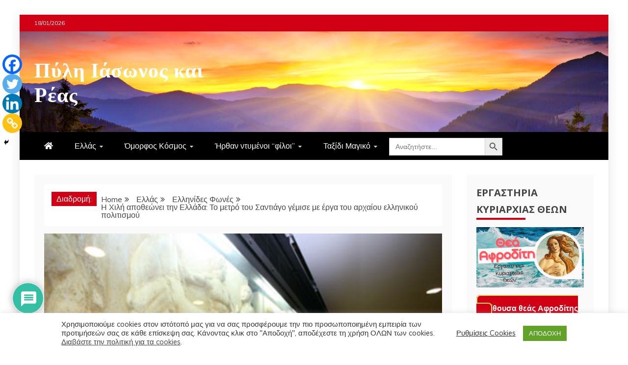

--- FILE ---
content_type: text/html; charset=UTF-8
request_url: https://www.schizas.com/hxiliapo8eoneitinelladatometrotousantiagogemisemeergatouarxaiouellinikoupolitismou/0/
body_size: 47101
content:
<!doctype html>
<html lang="el">
<head>
    <meta charset="UTF-8">
    <meta name="viewport" content="width=device-width, initial-scale=1">
    <link rel="profile" href="https://gmpg.org/xfn/11">

    <title>Η Χιλή αποθεώνει την Ελλάδα: Το μετρό του Σαντιάγο γέμισε με έργα του αρχαίου ελληνικού πολιτισμού &#8211; Πύλη Ιάσωνος και Ρέας</title>
<meta name='robots' content='max-image-preview:large' />
	<style>img:is([sizes="auto" i], [sizes^="auto," i]) { contain-intrinsic-size: 3000px 1500px }</style>
	<link rel='dns-prefetch' href='//stats.wp.com' />
<link rel='dns-prefetch' href='//fonts.googleapis.com' />
<link rel='dns-prefetch' href='//www.googletagmanager.com' />
<link rel='dns-prefetch' href='//pagead2.googlesyndication.com' />
<link rel="alternate" type="application/rss+xml" title="Ροή RSS &raquo; Πύλη Ιάσωνος και Ρέας" href="https://www.schizas.com/feed/" />
<link rel="alternate" type="application/rss+xml" title="Ροή Σχολίων &raquo; Πύλη Ιάσωνος και Ρέας" href="https://www.schizas.com/comments/feed/" />
<link rel="alternate" type="application/rss+xml" title="Ροή Σχολίων Πύλη Ιάσωνος και Ρέας &raquo; Η Χιλή αποθεώνει την Ελλάδα: Το μετρό του Σαντιάγο γέμισε με έργα του αρχαίου ελληνικού πολιτισμού" href="https://www.schizas.com/hxiliapo8eoneitinelladatometrotousantiagogemisemeergatouarxaiouellinikoupolitismou/feed/" />
		<!-- This site uses the Google Analytics by MonsterInsights plugin v9.11.1 - Using Analytics tracking - https://www.monsterinsights.com/ -->
							<script src="//www.googletagmanager.com/gtag/js?id=G-EFV2PJEDMK"  data-cfasync="false" data-wpfc-render="false" type="text/javascript" async></script>
			<script data-cfasync="false" data-wpfc-render="false" type="text/javascript">
				var mi_version = '9.11.1';
				var mi_track_user = true;
				var mi_no_track_reason = '';
								var MonsterInsightsDefaultLocations = {"page_location":"https:\/\/www.schizas.com\/hxiliapo8eoneitinelladatometrotousantiagogemisemeergatouarxaiouellinikoupolitismou\/0\/"};
								if ( typeof MonsterInsightsPrivacyGuardFilter === 'function' ) {
					var MonsterInsightsLocations = (typeof MonsterInsightsExcludeQuery === 'object') ? MonsterInsightsPrivacyGuardFilter( MonsterInsightsExcludeQuery ) : MonsterInsightsPrivacyGuardFilter( MonsterInsightsDefaultLocations );
				} else {
					var MonsterInsightsLocations = (typeof MonsterInsightsExcludeQuery === 'object') ? MonsterInsightsExcludeQuery : MonsterInsightsDefaultLocations;
				}

								var disableStrs = [
										'ga-disable-G-EFV2PJEDMK',
									];

				/* Function to detect opted out users */
				function __gtagTrackerIsOptedOut() {
					for (var index = 0; index < disableStrs.length; index++) {
						if (document.cookie.indexOf(disableStrs[index] + '=true') > -1) {
							return true;
						}
					}

					return false;
				}

				/* Disable tracking if the opt-out cookie exists. */
				if (__gtagTrackerIsOptedOut()) {
					for (var index = 0; index < disableStrs.length; index++) {
						window[disableStrs[index]] = true;
					}
				}

				/* Opt-out function */
				function __gtagTrackerOptout() {
					for (var index = 0; index < disableStrs.length; index++) {
						document.cookie = disableStrs[index] + '=true; expires=Thu, 31 Dec 2099 23:59:59 UTC; path=/';
						window[disableStrs[index]] = true;
					}
				}

				if ('undefined' === typeof gaOptout) {
					function gaOptout() {
						__gtagTrackerOptout();
					}
				}
								window.dataLayer = window.dataLayer || [];

				window.MonsterInsightsDualTracker = {
					helpers: {},
					trackers: {},
				};
				if (mi_track_user) {
					function __gtagDataLayer() {
						dataLayer.push(arguments);
					}

					function __gtagTracker(type, name, parameters) {
						if (!parameters) {
							parameters = {};
						}

						if (parameters.send_to) {
							__gtagDataLayer.apply(null, arguments);
							return;
						}

						if (type === 'event') {
														parameters.send_to = monsterinsights_frontend.v4_id;
							var hookName = name;
							if (typeof parameters['event_category'] !== 'undefined') {
								hookName = parameters['event_category'] + ':' + name;
							}

							if (typeof MonsterInsightsDualTracker.trackers[hookName] !== 'undefined') {
								MonsterInsightsDualTracker.trackers[hookName](parameters);
							} else {
								__gtagDataLayer('event', name, parameters);
							}
							
						} else {
							__gtagDataLayer.apply(null, arguments);
						}
					}

					__gtagTracker('js', new Date());
					__gtagTracker('set', {
						'developer_id.dZGIzZG': true,
											});
					if ( MonsterInsightsLocations.page_location ) {
						__gtagTracker('set', MonsterInsightsLocations);
					}
										__gtagTracker('config', 'G-EFV2PJEDMK', {"forceSSL":"true","anonymize_ip":"true","link_attribution":"true"} );
										window.gtag = __gtagTracker;										(function () {
						/* https://developers.google.com/analytics/devguides/collection/analyticsjs/ */
						/* ga and __gaTracker compatibility shim. */
						var noopfn = function () {
							return null;
						};
						var newtracker = function () {
							return new Tracker();
						};
						var Tracker = function () {
							return null;
						};
						var p = Tracker.prototype;
						p.get = noopfn;
						p.set = noopfn;
						p.send = function () {
							var args = Array.prototype.slice.call(arguments);
							args.unshift('send');
							__gaTracker.apply(null, args);
						};
						var __gaTracker = function () {
							var len = arguments.length;
							if (len === 0) {
								return;
							}
							var f = arguments[len - 1];
							if (typeof f !== 'object' || f === null || typeof f.hitCallback !== 'function') {
								if ('send' === arguments[0]) {
									var hitConverted, hitObject = false, action;
									if ('event' === arguments[1]) {
										if ('undefined' !== typeof arguments[3]) {
											hitObject = {
												'eventAction': arguments[3],
												'eventCategory': arguments[2],
												'eventLabel': arguments[4],
												'value': arguments[5] ? arguments[5] : 1,
											}
										}
									}
									if ('pageview' === arguments[1]) {
										if ('undefined' !== typeof arguments[2]) {
											hitObject = {
												'eventAction': 'page_view',
												'page_path': arguments[2],
											}
										}
									}
									if (typeof arguments[2] === 'object') {
										hitObject = arguments[2];
									}
									if (typeof arguments[5] === 'object') {
										Object.assign(hitObject, arguments[5]);
									}
									if ('undefined' !== typeof arguments[1].hitType) {
										hitObject = arguments[1];
										if ('pageview' === hitObject.hitType) {
											hitObject.eventAction = 'page_view';
										}
									}
									if (hitObject) {
										action = 'timing' === arguments[1].hitType ? 'timing_complete' : hitObject.eventAction;
										hitConverted = mapArgs(hitObject);
										__gtagTracker('event', action, hitConverted);
									}
								}
								return;
							}

							function mapArgs(args) {
								var arg, hit = {};
								var gaMap = {
									'eventCategory': 'event_category',
									'eventAction': 'event_action',
									'eventLabel': 'event_label',
									'eventValue': 'event_value',
									'nonInteraction': 'non_interaction',
									'timingCategory': 'event_category',
									'timingVar': 'name',
									'timingValue': 'value',
									'timingLabel': 'event_label',
									'page': 'page_path',
									'location': 'page_location',
									'title': 'page_title',
									'referrer' : 'page_referrer',
								};
								for (arg in args) {
																		if (!(!args.hasOwnProperty(arg) || !gaMap.hasOwnProperty(arg))) {
										hit[gaMap[arg]] = args[arg];
									} else {
										hit[arg] = args[arg];
									}
								}
								return hit;
							}

							try {
								f.hitCallback();
							} catch (ex) {
							}
						};
						__gaTracker.create = newtracker;
						__gaTracker.getByName = newtracker;
						__gaTracker.getAll = function () {
							return [];
						};
						__gaTracker.remove = noopfn;
						__gaTracker.loaded = true;
						window['__gaTracker'] = __gaTracker;
					})();
									} else {
										console.log("");
					(function () {
						function __gtagTracker() {
							return null;
						}

						window['__gtagTracker'] = __gtagTracker;
						window['gtag'] = __gtagTracker;
					})();
									}
			</script>
							<!-- / Google Analytics by MonsterInsights -->
		<script type="text/javascript">
/* <![CDATA[ */
window._wpemojiSettings = {"baseUrl":"https:\/\/s.w.org\/images\/core\/emoji\/16.0.1\/72x72\/","ext":".png","svgUrl":"https:\/\/s.w.org\/images\/core\/emoji\/16.0.1\/svg\/","svgExt":".svg","source":{"concatemoji":"https:\/\/www.schizas.com\/wp-includes\/js\/wp-emoji-release.min.js?ver=cc0ec7d6f39a0499ba1b625d421c1d41"}};
/*! This file is auto-generated */
!function(s,n){var o,i,e;function c(e){try{var t={supportTests:e,timestamp:(new Date).valueOf()};sessionStorage.setItem(o,JSON.stringify(t))}catch(e){}}function p(e,t,n){e.clearRect(0,0,e.canvas.width,e.canvas.height),e.fillText(t,0,0);var t=new Uint32Array(e.getImageData(0,0,e.canvas.width,e.canvas.height).data),a=(e.clearRect(0,0,e.canvas.width,e.canvas.height),e.fillText(n,0,0),new Uint32Array(e.getImageData(0,0,e.canvas.width,e.canvas.height).data));return t.every(function(e,t){return e===a[t]})}function u(e,t){e.clearRect(0,0,e.canvas.width,e.canvas.height),e.fillText(t,0,0);for(var n=e.getImageData(16,16,1,1),a=0;a<n.data.length;a++)if(0!==n.data[a])return!1;return!0}function f(e,t,n,a){switch(t){case"flag":return n(e,"\ud83c\udff3\ufe0f\u200d\u26a7\ufe0f","\ud83c\udff3\ufe0f\u200b\u26a7\ufe0f")?!1:!n(e,"\ud83c\udde8\ud83c\uddf6","\ud83c\udde8\u200b\ud83c\uddf6")&&!n(e,"\ud83c\udff4\udb40\udc67\udb40\udc62\udb40\udc65\udb40\udc6e\udb40\udc67\udb40\udc7f","\ud83c\udff4\u200b\udb40\udc67\u200b\udb40\udc62\u200b\udb40\udc65\u200b\udb40\udc6e\u200b\udb40\udc67\u200b\udb40\udc7f");case"emoji":return!a(e,"\ud83e\udedf")}return!1}function g(e,t,n,a){var r="undefined"!=typeof WorkerGlobalScope&&self instanceof WorkerGlobalScope?new OffscreenCanvas(300,150):s.createElement("canvas"),o=r.getContext("2d",{willReadFrequently:!0}),i=(o.textBaseline="top",o.font="600 32px Arial",{});return e.forEach(function(e){i[e]=t(o,e,n,a)}),i}function t(e){var t=s.createElement("script");t.src=e,t.defer=!0,s.head.appendChild(t)}"undefined"!=typeof Promise&&(o="wpEmojiSettingsSupports",i=["flag","emoji"],n.supports={everything:!0,everythingExceptFlag:!0},e=new Promise(function(e){s.addEventListener("DOMContentLoaded",e,{once:!0})}),new Promise(function(t){var n=function(){try{var e=JSON.parse(sessionStorage.getItem(o));if("object"==typeof e&&"number"==typeof e.timestamp&&(new Date).valueOf()<e.timestamp+604800&&"object"==typeof e.supportTests)return e.supportTests}catch(e){}return null}();if(!n){if("undefined"!=typeof Worker&&"undefined"!=typeof OffscreenCanvas&&"undefined"!=typeof URL&&URL.createObjectURL&&"undefined"!=typeof Blob)try{var e="postMessage("+g.toString()+"("+[JSON.stringify(i),f.toString(),p.toString(),u.toString()].join(",")+"));",a=new Blob([e],{type:"text/javascript"}),r=new Worker(URL.createObjectURL(a),{name:"wpTestEmojiSupports"});return void(r.onmessage=function(e){c(n=e.data),r.terminate(),t(n)})}catch(e){}c(n=g(i,f,p,u))}t(n)}).then(function(e){for(var t in e)n.supports[t]=e[t],n.supports.everything=n.supports.everything&&n.supports[t],"flag"!==t&&(n.supports.everythingExceptFlag=n.supports.everythingExceptFlag&&n.supports[t]);n.supports.everythingExceptFlag=n.supports.everythingExceptFlag&&!n.supports.flag,n.DOMReady=!1,n.readyCallback=function(){n.DOMReady=!0}}).then(function(){return e}).then(function(){var e;n.supports.everything||(n.readyCallback(),(e=n.source||{}).concatemoji?t(e.concatemoji):e.wpemoji&&e.twemoji&&(t(e.twemoji),t(e.wpemoji)))}))}((window,document),window._wpemojiSettings);
/* ]]> */
</script>
<link rel='stylesheet' id='dashicons-css' href='https://www.schizas.com/wp-includes/css/dashicons.min.css?ver=cc0ec7d6f39a0499ba1b625d421c1d41' type='text/css' media='all' />
<link rel='stylesheet' id='post-views-counter-frontend-css' href='https://www.schizas.com/wp-content/plugins/post-views-counter/css/frontend.css?ver=1.7.0' type='text/css' media='all' />
<link rel='stylesheet' id='hfe-widgets-style-css' href='https://www.schizas.com/wp-content/plugins/header-footer-elementor/inc/widgets-css/frontend.css?ver=2.8.1' type='text/css' media='all' />
<style id='wp-emoji-styles-inline-css' type='text/css'>

	img.wp-smiley, img.emoji {
		display: inline !important;
		border: none !important;
		box-shadow: none !important;
		height: 1em !important;
		width: 1em !important;
		margin: 0 0.07em !important;
		vertical-align: -0.1em !important;
		background: none !important;
		padding: 0 !important;
	}
</style>
<link rel='stylesheet' id='wp-block-library-css' href='https://www.schizas.com/wp-includes/css/dist/block-library/style.min.css?ver=cc0ec7d6f39a0499ba1b625d421c1d41' type='text/css' media='all' />
<style id='wp-block-library-theme-inline-css' type='text/css'>
.wp-block-audio :where(figcaption){color:#555;font-size:13px;text-align:center}.is-dark-theme .wp-block-audio :where(figcaption){color:#ffffffa6}.wp-block-audio{margin:0 0 1em}.wp-block-code{border:1px solid #ccc;border-radius:4px;font-family:Menlo,Consolas,monaco,monospace;padding:.8em 1em}.wp-block-embed :where(figcaption){color:#555;font-size:13px;text-align:center}.is-dark-theme .wp-block-embed :where(figcaption){color:#ffffffa6}.wp-block-embed{margin:0 0 1em}.blocks-gallery-caption{color:#555;font-size:13px;text-align:center}.is-dark-theme .blocks-gallery-caption{color:#ffffffa6}:root :where(.wp-block-image figcaption){color:#555;font-size:13px;text-align:center}.is-dark-theme :root :where(.wp-block-image figcaption){color:#ffffffa6}.wp-block-image{margin:0 0 1em}.wp-block-pullquote{border-bottom:4px solid;border-top:4px solid;color:currentColor;margin-bottom:1.75em}.wp-block-pullquote cite,.wp-block-pullquote footer,.wp-block-pullquote__citation{color:currentColor;font-size:.8125em;font-style:normal;text-transform:uppercase}.wp-block-quote{border-left:.25em solid;margin:0 0 1.75em;padding-left:1em}.wp-block-quote cite,.wp-block-quote footer{color:currentColor;font-size:.8125em;font-style:normal;position:relative}.wp-block-quote:where(.has-text-align-right){border-left:none;border-right:.25em solid;padding-left:0;padding-right:1em}.wp-block-quote:where(.has-text-align-center){border:none;padding-left:0}.wp-block-quote.is-large,.wp-block-quote.is-style-large,.wp-block-quote:where(.is-style-plain){border:none}.wp-block-search .wp-block-search__label{font-weight:700}.wp-block-search__button{border:1px solid #ccc;padding:.375em .625em}:where(.wp-block-group.has-background){padding:1.25em 2.375em}.wp-block-separator.has-css-opacity{opacity:.4}.wp-block-separator{border:none;border-bottom:2px solid;margin-left:auto;margin-right:auto}.wp-block-separator.has-alpha-channel-opacity{opacity:1}.wp-block-separator:not(.is-style-wide):not(.is-style-dots){width:100px}.wp-block-separator.has-background:not(.is-style-dots){border-bottom:none;height:1px}.wp-block-separator.has-background:not(.is-style-wide):not(.is-style-dots){height:2px}.wp-block-table{margin:0 0 1em}.wp-block-table td,.wp-block-table th{word-break:normal}.wp-block-table :where(figcaption){color:#555;font-size:13px;text-align:center}.is-dark-theme .wp-block-table :where(figcaption){color:#ffffffa6}.wp-block-video :where(figcaption){color:#555;font-size:13px;text-align:center}.is-dark-theme .wp-block-video :where(figcaption){color:#ffffffa6}.wp-block-video{margin:0 0 1em}:root :where(.wp-block-template-part.has-background){margin-bottom:0;margin-top:0;padding:1.25em 2.375em}
</style>
<style id='classic-theme-styles-inline-css' type='text/css'>
/*! This file is auto-generated */
.wp-block-button__link{color:#fff;background-color:#32373c;border-radius:9999px;box-shadow:none;text-decoration:none;padding:calc(.667em + 2px) calc(1.333em + 2px);font-size:1.125em}.wp-block-file__button{background:#32373c;color:#fff;text-decoration:none}
</style>
<link rel='stylesheet' id='html5-player-vimeo-style-css' href='https://www.schizas.com/wp-content/plugins/html5-video-player/build/blocks/view.css?ver=cc0ec7d6f39a0499ba1b625d421c1d41' type='text/css' media='all' />
<style id='feedzy-rss-feeds-loop-style-inline-css' type='text/css'>
.wp-block-feedzy-rss-feeds-loop{display:grid;gap:24px;grid-template-columns:repeat(1,1fr)}@media(min-width:782px){.wp-block-feedzy-rss-feeds-loop.feedzy-loop-columns-2,.wp-block-feedzy-rss-feeds-loop.feedzy-loop-columns-3,.wp-block-feedzy-rss-feeds-loop.feedzy-loop-columns-4,.wp-block-feedzy-rss-feeds-loop.feedzy-loop-columns-5{grid-template-columns:repeat(2,1fr)}}@media(min-width:960px){.wp-block-feedzy-rss-feeds-loop.feedzy-loop-columns-2{grid-template-columns:repeat(2,1fr)}.wp-block-feedzy-rss-feeds-loop.feedzy-loop-columns-3{grid-template-columns:repeat(3,1fr)}.wp-block-feedzy-rss-feeds-loop.feedzy-loop-columns-4{grid-template-columns:repeat(4,1fr)}.wp-block-feedzy-rss-feeds-loop.feedzy-loop-columns-5{grid-template-columns:repeat(5,1fr)}}.wp-block-feedzy-rss-feeds-loop .wp-block-image.is-style-rounded img{border-radius:9999px}.wp-block-feedzy-rss-feeds-loop .wp-block-image:has(:is(img:not([src]),img[src=""])){display:none}

</style>
<link rel='stylesheet' id='mediaelement-css' href='https://www.schizas.com/wp-includes/js/mediaelement/mediaelementplayer-legacy.min.css?ver=4.2.17' type='text/css' media='all' />
<link rel='stylesheet' id='wp-mediaelement-css' href='https://www.schizas.com/wp-includes/js/mediaelement/wp-mediaelement.min.css?ver=cc0ec7d6f39a0499ba1b625d421c1d41' type='text/css' media='all' />
<style id='jetpack-sharing-buttons-style-inline-css' type='text/css'>
.jetpack-sharing-buttons__services-list{display:flex;flex-direction:row;flex-wrap:wrap;gap:0;list-style-type:none;margin:5px;padding:0}.jetpack-sharing-buttons__services-list.has-small-icon-size{font-size:12px}.jetpack-sharing-buttons__services-list.has-normal-icon-size{font-size:16px}.jetpack-sharing-buttons__services-list.has-large-icon-size{font-size:24px}.jetpack-sharing-buttons__services-list.has-huge-icon-size{font-size:36px}@media print{.jetpack-sharing-buttons__services-list{display:none!important}}.editor-styles-wrapper .wp-block-jetpack-sharing-buttons{gap:0;padding-inline-start:0}ul.jetpack-sharing-buttons__services-list.has-background{padding:1.25em 2.375em}
</style>
<style id='global-styles-inline-css' type='text/css'>
:root{--wp--preset--aspect-ratio--square: 1;--wp--preset--aspect-ratio--4-3: 4/3;--wp--preset--aspect-ratio--3-4: 3/4;--wp--preset--aspect-ratio--3-2: 3/2;--wp--preset--aspect-ratio--2-3: 2/3;--wp--preset--aspect-ratio--16-9: 16/9;--wp--preset--aspect-ratio--9-16: 9/16;--wp--preset--color--black: #000000;--wp--preset--color--cyan-bluish-gray: #abb8c3;--wp--preset--color--white: #ffffff;--wp--preset--color--pale-pink: #f78da7;--wp--preset--color--vivid-red: #cf2e2e;--wp--preset--color--luminous-vivid-orange: #ff6900;--wp--preset--color--luminous-vivid-amber: #fcb900;--wp--preset--color--light-green-cyan: #7bdcb5;--wp--preset--color--vivid-green-cyan: #00d084;--wp--preset--color--pale-cyan-blue: #8ed1fc;--wp--preset--color--vivid-cyan-blue: #0693e3;--wp--preset--color--vivid-purple: #9b51e0;--wp--preset--gradient--vivid-cyan-blue-to-vivid-purple: linear-gradient(135deg,rgba(6,147,227,1) 0%,rgb(155,81,224) 100%);--wp--preset--gradient--light-green-cyan-to-vivid-green-cyan: linear-gradient(135deg,rgb(122,220,180) 0%,rgb(0,208,130) 100%);--wp--preset--gradient--luminous-vivid-amber-to-luminous-vivid-orange: linear-gradient(135deg,rgba(252,185,0,1) 0%,rgba(255,105,0,1) 100%);--wp--preset--gradient--luminous-vivid-orange-to-vivid-red: linear-gradient(135deg,rgba(255,105,0,1) 0%,rgb(207,46,46) 100%);--wp--preset--gradient--very-light-gray-to-cyan-bluish-gray: linear-gradient(135deg,rgb(238,238,238) 0%,rgb(169,184,195) 100%);--wp--preset--gradient--cool-to-warm-spectrum: linear-gradient(135deg,rgb(74,234,220) 0%,rgb(151,120,209) 20%,rgb(207,42,186) 40%,rgb(238,44,130) 60%,rgb(251,105,98) 80%,rgb(254,248,76) 100%);--wp--preset--gradient--blush-light-purple: linear-gradient(135deg,rgb(255,206,236) 0%,rgb(152,150,240) 100%);--wp--preset--gradient--blush-bordeaux: linear-gradient(135deg,rgb(254,205,165) 0%,rgb(254,45,45) 50%,rgb(107,0,62) 100%);--wp--preset--gradient--luminous-dusk: linear-gradient(135deg,rgb(255,203,112) 0%,rgb(199,81,192) 50%,rgb(65,88,208) 100%);--wp--preset--gradient--pale-ocean: linear-gradient(135deg,rgb(255,245,203) 0%,rgb(182,227,212) 50%,rgb(51,167,181) 100%);--wp--preset--gradient--electric-grass: linear-gradient(135deg,rgb(202,248,128) 0%,rgb(113,206,126) 100%);--wp--preset--gradient--midnight: linear-gradient(135deg,rgb(2,3,129) 0%,rgb(40,116,252) 100%);--wp--preset--font-size--small: 13px;--wp--preset--font-size--medium: 20px;--wp--preset--font-size--large: 36px;--wp--preset--font-size--x-large: 42px;--wp--preset--spacing--20: 0.44rem;--wp--preset--spacing--30: 0.67rem;--wp--preset--spacing--40: 1rem;--wp--preset--spacing--50: 1.5rem;--wp--preset--spacing--60: 2.25rem;--wp--preset--spacing--70: 3.38rem;--wp--preset--spacing--80: 5.06rem;--wp--preset--shadow--natural: 6px 6px 9px rgba(0, 0, 0, 0.2);--wp--preset--shadow--deep: 12px 12px 50px rgba(0, 0, 0, 0.4);--wp--preset--shadow--sharp: 6px 6px 0px rgba(0, 0, 0, 0.2);--wp--preset--shadow--outlined: 6px 6px 0px -3px rgba(255, 255, 255, 1), 6px 6px rgba(0, 0, 0, 1);--wp--preset--shadow--crisp: 6px 6px 0px rgba(0, 0, 0, 1);}:where(.is-layout-flex){gap: 0.5em;}:where(.is-layout-grid){gap: 0.5em;}body .is-layout-flex{display: flex;}.is-layout-flex{flex-wrap: wrap;align-items: center;}.is-layout-flex > :is(*, div){margin: 0;}body .is-layout-grid{display: grid;}.is-layout-grid > :is(*, div){margin: 0;}:where(.wp-block-columns.is-layout-flex){gap: 2em;}:where(.wp-block-columns.is-layout-grid){gap: 2em;}:where(.wp-block-post-template.is-layout-flex){gap: 1.25em;}:where(.wp-block-post-template.is-layout-grid){gap: 1.25em;}.has-black-color{color: var(--wp--preset--color--black) !important;}.has-cyan-bluish-gray-color{color: var(--wp--preset--color--cyan-bluish-gray) !important;}.has-white-color{color: var(--wp--preset--color--white) !important;}.has-pale-pink-color{color: var(--wp--preset--color--pale-pink) !important;}.has-vivid-red-color{color: var(--wp--preset--color--vivid-red) !important;}.has-luminous-vivid-orange-color{color: var(--wp--preset--color--luminous-vivid-orange) !important;}.has-luminous-vivid-amber-color{color: var(--wp--preset--color--luminous-vivid-amber) !important;}.has-light-green-cyan-color{color: var(--wp--preset--color--light-green-cyan) !important;}.has-vivid-green-cyan-color{color: var(--wp--preset--color--vivid-green-cyan) !important;}.has-pale-cyan-blue-color{color: var(--wp--preset--color--pale-cyan-blue) !important;}.has-vivid-cyan-blue-color{color: var(--wp--preset--color--vivid-cyan-blue) !important;}.has-vivid-purple-color{color: var(--wp--preset--color--vivid-purple) !important;}.has-black-background-color{background-color: var(--wp--preset--color--black) !important;}.has-cyan-bluish-gray-background-color{background-color: var(--wp--preset--color--cyan-bluish-gray) !important;}.has-white-background-color{background-color: var(--wp--preset--color--white) !important;}.has-pale-pink-background-color{background-color: var(--wp--preset--color--pale-pink) !important;}.has-vivid-red-background-color{background-color: var(--wp--preset--color--vivid-red) !important;}.has-luminous-vivid-orange-background-color{background-color: var(--wp--preset--color--luminous-vivid-orange) !important;}.has-luminous-vivid-amber-background-color{background-color: var(--wp--preset--color--luminous-vivid-amber) !important;}.has-light-green-cyan-background-color{background-color: var(--wp--preset--color--light-green-cyan) !important;}.has-vivid-green-cyan-background-color{background-color: var(--wp--preset--color--vivid-green-cyan) !important;}.has-pale-cyan-blue-background-color{background-color: var(--wp--preset--color--pale-cyan-blue) !important;}.has-vivid-cyan-blue-background-color{background-color: var(--wp--preset--color--vivid-cyan-blue) !important;}.has-vivid-purple-background-color{background-color: var(--wp--preset--color--vivid-purple) !important;}.has-black-border-color{border-color: var(--wp--preset--color--black) !important;}.has-cyan-bluish-gray-border-color{border-color: var(--wp--preset--color--cyan-bluish-gray) !important;}.has-white-border-color{border-color: var(--wp--preset--color--white) !important;}.has-pale-pink-border-color{border-color: var(--wp--preset--color--pale-pink) !important;}.has-vivid-red-border-color{border-color: var(--wp--preset--color--vivid-red) !important;}.has-luminous-vivid-orange-border-color{border-color: var(--wp--preset--color--luminous-vivid-orange) !important;}.has-luminous-vivid-amber-border-color{border-color: var(--wp--preset--color--luminous-vivid-amber) !important;}.has-light-green-cyan-border-color{border-color: var(--wp--preset--color--light-green-cyan) !important;}.has-vivid-green-cyan-border-color{border-color: var(--wp--preset--color--vivid-green-cyan) !important;}.has-pale-cyan-blue-border-color{border-color: var(--wp--preset--color--pale-cyan-blue) !important;}.has-vivid-cyan-blue-border-color{border-color: var(--wp--preset--color--vivid-cyan-blue) !important;}.has-vivid-purple-border-color{border-color: var(--wp--preset--color--vivid-purple) !important;}.has-vivid-cyan-blue-to-vivid-purple-gradient-background{background: var(--wp--preset--gradient--vivid-cyan-blue-to-vivid-purple) !important;}.has-light-green-cyan-to-vivid-green-cyan-gradient-background{background: var(--wp--preset--gradient--light-green-cyan-to-vivid-green-cyan) !important;}.has-luminous-vivid-amber-to-luminous-vivid-orange-gradient-background{background: var(--wp--preset--gradient--luminous-vivid-amber-to-luminous-vivid-orange) !important;}.has-luminous-vivid-orange-to-vivid-red-gradient-background{background: var(--wp--preset--gradient--luminous-vivid-orange-to-vivid-red) !important;}.has-very-light-gray-to-cyan-bluish-gray-gradient-background{background: var(--wp--preset--gradient--very-light-gray-to-cyan-bluish-gray) !important;}.has-cool-to-warm-spectrum-gradient-background{background: var(--wp--preset--gradient--cool-to-warm-spectrum) !important;}.has-blush-light-purple-gradient-background{background: var(--wp--preset--gradient--blush-light-purple) !important;}.has-blush-bordeaux-gradient-background{background: var(--wp--preset--gradient--blush-bordeaux) !important;}.has-luminous-dusk-gradient-background{background: var(--wp--preset--gradient--luminous-dusk) !important;}.has-pale-ocean-gradient-background{background: var(--wp--preset--gradient--pale-ocean) !important;}.has-electric-grass-gradient-background{background: var(--wp--preset--gradient--electric-grass) !important;}.has-midnight-gradient-background{background: var(--wp--preset--gradient--midnight) !important;}.has-small-font-size{font-size: var(--wp--preset--font-size--small) !important;}.has-medium-font-size{font-size: var(--wp--preset--font-size--medium) !important;}.has-large-font-size{font-size: var(--wp--preset--font-size--large) !important;}.has-x-large-font-size{font-size: var(--wp--preset--font-size--x-large) !important;}
:where(.wp-block-post-template.is-layout-flex){gap: 1.25em;}:where(.wp-block-post-template.is-layout-grid){gap: 1.25em;}
:where(.wp-block-columns.is-layout-flex){gap: 2em;}:where(.wp-block-columns.is-layout-grid){gap: 2em;}
:root :where(.wp-block-pullquote){font-size: 1.5em;line-height: 1.6;}
</style>
<link rel='stylesheet' id='cookie-law-info-css' href='https://www.schizas.com/wp-content/plugins/cookie-law-info/legacy/public/css/cookie-law-info-public.css?ver=3.3.9.1' type='text/css' media='all' />
<link rel='stylesheet' id='cookie-law-info-gdpr-css' href='https://www.schizas.com/wp-content/plugins/cookie-law-info/legacy/public/css/cookie-law-info-gdpr.css?ver=3.3.9.1' type='text/css' media='all' />
<link rel='stylesheet' id='spacexchimp_p005-bootstrap-tooltip-css-css' href='https://www.schizas.com/wp-content/plugins/social-media-buttons-toolbar/inc/lib/bootstrap-tooltip/bootstrap-tooltip.css?ver=5.0' type='text/css' media='all' />
<link rel='stylesheet' id='spacexchimp_p005-frontend-css-css' href='https://www.schizas.com/wp-content/plugins/social-media-buttons-toolbar/inc/css/frontend.css?ver=5.0' type='text/css' media='all' />
<style id='spacexchimp_p005-frontend-css-inline-css' type='text/css'>

                    .sxc-follow-buttons {
                        text-align: left !important;
                    }
                    .sxc-follow-buttons .sxc-follow-button,
                    .sxc-follow-buttons .sxc-follow-button a,
                    .sxc-follow-buttons .sxc-follow-button a img {
                        width: 42px !important;
                        height: 42px !important;
                    }
                    .sxc-follow-buttons .sxc-follow-button {
                        margin: 2.5px !important;
                    }
                  
</style>
<link rel='stylesheet' id='widgetopts-styles-css' href='https://www.schizas.com/wp-content/plugins/widget-options/assets/css/widget-options.css?ver=4.1.3' type='text/css' media='all' />
<link rel='stylesheet' id='wpdm-button-templates-css' href='https://www.schizas.com/wp-content/plugins/wpdm-button-templates/buttons.css?ver=cc0ec7d6f39a0499ba1b625d421c1d41' type='text/css' media='all' />
<link rel='stylesheet' id='hide-admin-bar-based-on-user-roles-css' href='https://www.schizas.com/wp-content/plugins/hide-admin-bar-based-on-user-roles/public/css/hide-admin-bar-based-on-user-roles-public.css?ver=7.0.2' type='text/css' media='all' />
<link rel='stylesheet' id='ivory-search-styles-css' href='https://www.schizas.com/wp-content/plugins/add-search-to-menu/public/css/ivory-search.min.css?ver=5.5.13' type='text/css' media='all' />
<link rel='stylesheet' id='crp-style-thumbs-grid-css' href='https://www.schizas.com/wp-content/plugins/contextual-related-posts/css/thumbs-grid.min.css?ver=4.1.0' type='text/css' media='all' />
<style id='crp-style-thumbs-grid-inline-css' type='text/css'>

			.crp_related.crp-thumbs-grid ul li a.crp_link {
				grid-template-rows: 100px auto;
			}
			.crp_related.crp-thumbs-grid ul {
				grid-template-columns: repeat(auto-fill, minmax(150px, 1fr));
			}
			
</style>
<link rel='stylesheet' id='hfe-style-css' href='https://www.schizas.com/wp-content/plugins/header-footer-elementor/assets/css/header-footer-elementor.css?ver=2.8.1' type='text/css' media='all' />
<link rel='stylesheet' id='elementor-frontend-css' href='https://www.schizas.com/wp-content/plugins/elementor/assets/css/frontend.min.css?ver=3.34.1' type='text/css' media='all' />
<style id='elementor-frontend-inline-css' type='text/css'>
.elementor-kit-628{--e-global-color-primary:#6EC1E4;--e-global-color-secondary:#54595F;--e-global-color-text:#7A7A7A;--e-global-color-accent:#61CE70;--e-global-typography-primary-font-family:"Roboto";--e-global-typography-primary-font-weight:600;--e-global-typography-secondary-font-family:"Roboto Slab";--e-global-typography-secondary-font-weight:400;--e-global-typography-text-font-family:"Roboto";--e-global-typography-text-font-weight:400;--e-global-typography-accent-font-family:"Roboto";--e-global-typography-accent-font-weight:500;}.elementor-section.elementor-section-boxed > .elementor-container{max-width:1140px;}.e-con{--container-max-width:1140px;}.elementor-widget:not(:last-child){margin-block-end:20px;}.elementor-element{--widgets-spacing:20px 20px;--widgets-spacing-row:20px;--widgets-spacing-column:20px;}{}h1.entry-title{display:var(--page-title-display);}@media(max-width:1024px){.elementor-section.elementor-section-boxed > .elementor-container{max-width:1024px;}.e-con{--container-max-width:1024px;}}@media(max-width:767px){.elementor-section.elementor-section-boxed > .elementor-container{max-width:767px;}.e-con{--container-max-width:767px;}}
</style>
<link rel='stylesheet' id='feedzy-rss-feeds-elementor-css' href='https://www.schizas.com/wp-content/plugins/feedzy-rss-feeds/css/feedzy-rss-feeds.css?ver=1' type='text/css' media='all' />
<link rel='stylesheet' id='elementor-icons-css' href='https://www.schizas.com/wp-content/plugins/elementor/assets/lib/eicons/css/elementor-icons.min.css?ver=5.45.0' type='text/css' media='all' />
<link rel='stylesheet' id='tptn-style-left-thumbs-css' href='https://www.schizas.com/wp-content/plugins/top-10/css/left-thumbs.min.css?ver=4.1.1' type='text/css' media='all' />
<style id='tptn-style-left-thumbs-inline-css' type='text/css'>

			.tptn-left-thumbs a {
				width: 250px;
				height: 250px;
				text-decoration: none;
			}
			.tptn-left-thumbs img {
				width: 250px;
				max-height: 250px;
				margin: auto;
			}
			.tptn-left-thumbs .tptn_title {
				width: 100%;
			}
			
</style>
<link rel='stylesheet' id='recent-news-heading-css' href='//fonts.googleapis.com/css?family=Oswald&#038;ver=cc0ec7d6f39a0499ba1b625d421c1d41' type='text/css' media='all' />
<link rel='stylesheet' id='refined-magazine-style-css' href='https://www.schizas.com/wp-content/themes/refined-magazine/style.css?ver=cc0ec7d6f39a0499ba1b625d421c1d41' type='text/css' media='all' />
<style id='refined-magazine-style-inline-css' type='text/css'>
.byline { clip: rect(1px, 1px, 1px, 1px); height: 1px; position: absolute; overflow: hidden; width: 1px; }
.site-branding h1, .site-branding p.site-title,.ct-dark-mode .site-title a, .site-title, .site-title a, .site-title a:hover, .site-title a:visited:hover { color: #fff; }.entry-content a, .entry-title a:hover, .related-title a:hover, .posts-navigation .nav-previous a:hover, .post-navigation .nav-previous a:hover, .posts-navigation .nav-next a:hover, .post-navigation .nav-next a:hover, #comments .comment-content a:hover, #comments .comment-author a:hover, .offcanvas-menu nav ul.top-menu li a:hover, .offcanvas-menu nav ul.top-menu li.current-menu-item > a, .error-404-title, #refined-magazine-breadcrumbs a:hover, .entry-content a.read-more-text:hover, a:hover, a:visited:hover, .widget_refined_magazine_category_tabbed_widget.widget ul.ct-nav-tabs li a  { color : #d10014 ; }.candid-refined-post-format, .refined-magazine-featured-block .refined-magazine-col-2 .candid-refined-post-format, .cat-links a,.top-bar,.main-navigation ul li a:hover, .main-navigation ul li.current-menu-item > a, .main-navigation ul li a:hover, .main-navigation ul li.current-menu-item > a, .trending-title, .search-form input[type=submit], input[type="submit"], ::selection, #toTop, .breadcrumbs span.breadcrumb, article.sticky .refined-magazine-content-container, .candid-pagination .page-numbers.current, .candid-pagination .page-numbers:hover, .ct-title-head, .widget-title:before, .widget ul.ct-nav-tabs:before, .widget ul.ct-nav-tabs li.ct-title-head:hover, .widget ul.ct-nav-tabs li.ct-title-head.ui-tabs-active { background-color : #d10014 ; }.candid-refined-post-format, .refined-magazine-featured-block .refined-magazine-col-2 .candid-refined-post-format, blockquote, .search-form input[type="submit"], input[type="submit"], .candid-pagination .page-numbers { border-color : #d10014 ; }.cat-links a:focus{ outline : 1px dashed #d10014 ; }.ct-post-overlay .post-content, .ct-post-overlay .post-content a, .widget .ct-post-overlay .post-content a, .widget .ct-post-overlay .post-content a:visited, .ct-post-overlay .post-content a:visited:hover, .slide-details:hover .cat-links a { color: #fff; }.logo-wrapper-block{background-color : #cc2222; }@media (min-width: 1600px){.ct-boxed #page{max-width : 1500px; }}
</style>
<link rel='stylesheet' id='recent-news-style-css' href='https://www.schizas.com/wp-content/themes/recent-news/style.css?ver=cc0ec7d6f39a0499ba1b625d421c1d41' type='text/css' media='all' />
<link rel='stylesheet' id='google-fonts-css' href='//fonts.googleapis.com/css?family=Slabo+27px%7CMuli&#038;display=swap&#038;ver=cc0ec7d6f39a0499ba1b625d421c1d41' type='text/css' media='all' />
<link rel='stylesheet' id='font-awesome-4-css' href='https://www.schizas.com/wp-content/themes/refined-magazine/candidthemes/assets/framework/Font-Awesome/css/font-awesome.min.css?ver=1.2.4' type='text/css' media='all' />
<link rel='stylesheet' id='slick-css-css' href='https://www.schizas.com/wp-content/themes/refined-magazine/candidthemes/assets/framework/slick/slick.css?ver=cc0ec7d6f39a0499ba1b625d421c1d41' type='text/css' media='all' />
<link rel='stylesheet' id='slick-theme-css-css' href='https://www.schizas.com/wp-content/themes/refined-magazine/candidthemes/assets/framework/slick/slick-theme.css?ver=cc0ec7d6f39a0499ba1b625d421c1d41' type='text/css' media='all' />
<link rel='stylesheet' id='taxopress-frontend-css-css' href='https://www.schizas.com/wp-content/plugins/simple-tags/assets/frontend/css/frontend.css?ver=3.43.0' type='text/css' media='all' />
<link rel='stylesheet' id='wpel-style-css' href='https://www.schizas.com/wp-content/plugins/wp-external-links/public/css/wpel.css?ver=2.63' type='text/css' media='all' />
<link rel='stylesheet' id='heateor_sss_frontend_css-css' href='https://www.schizas.com/wp-content/plugins/sassy-social-share/public/css/sassy-social-share-public.css?ver=3.3.79' type='text/css' media='all' />
<style id='heateor_sss_frontend_css-inline-css' type='text/css'>
.heateor_sss_button_instagram span.heateor_sss_svg,a.heateor_sss_instagram span.heateor_sss_svg{background:radial-gradient(circle at 30% 107%,#fdf497 0,#fdf497 5%,#fd5949 45%,#d6249f 60%,#285aeb 90%)}.heateor_sss_horizontal_sharing .heateor_sss_svg,.heateor_sss_standard_follow_icons_container .heateor_sss_svg{color:#fff;border-width:0px;border-style:solid;border-color:transparent}.heateor_sss_horizontal_sharing .heateorSssTCBackground{color:#666}.heateor_sss_horizontal_sharing span.heateor_sss_svg:hover,.heateor_sss_standard_follow_icons_container span.heateor_sss_svg:hover{border-color:transparent;}.heateor_sss_vertical_sharing span.heateor_sss_svg,.heateor_sss_floating_follow_icons_container span.heateor_sss_svg{color:#fff;border-width:0px;border-style:solid;border-color:transparent;}.heateor_sss_vertical_sharing .heateorSssTCBackground{color:#666;}.heateor_sss_vertical_sharing span.heateor_sss_svg:hover,.heateor_sss_floating_follow_icons_container span.heateor_sss_svg:hover{border-color:transparent;}@media screen and (max-width:783px) {.heateor_sss_vertical_sharing{display:none!important}}
</style>
<link rel='stylesheet' id='mimetypes-link-icons-css' href='https://www.schizas.com/wp-content/plugins/mimetypes-link-icons/css/style.php?cssvars=[base64]&#038;ver=3.0' type='text/css' media='all' />
<link rel='stylesheet' id='wpdiscuz-frontend-css-css' href='https://www.schizas.com/wp-content/plugins/wpdiscuz/themes/default/style.css?ver=7.6.44' type='text/css' media='all' />
<style id='wpdiscuz-frontend-css-inline-css' type='text/css'>
 #wpdcom .wpd-blog-administrator .wpd-comment-label{color:#ffffff;background-color:#00B38F;border:none}#wpdcom .wpd-blog-administrator .wpd-comment-author, #wpdcom .wpd-blog-administrator .wpd-comment-author a{color:#00B38F}#wpdcom.wpd-layout-1 .wpd-comment .wpd-blog-administrator .wpd-avatar img{border-color:#00B38F}#wpdcom.wpd-layout-2 .wpd-comment.wpd-reply .wpd-comment-wrap.wpd-blog-administrator{border-left:3px solid #00B38F}#wpdcom.wpd-layout-2 .wpd-comment .wpd-blog-administrator .wpd-avatar img{border-bottom-color:#00B38F}#wpdcom.wpd-layout-3 .wpd-blog-administrator .wpd-comment-subheader{border-top:1px dashed #00B38F}#wpdcom.wpd-layout-3 .wpd-reply .wpd-blog-administrator .wpd-comment-right{border-left:1px solid #00B38F}#wpdcom .wpd-blog-editor .wpd-comment-label{color:#ffffff;background-color:#00B38F;border:none}#wpdcom .wpd-blog-editor .wpd-comment-author, #wpdcom .wpd-blog-editor .wpd-comment-author a{color:#00B38F}#wpdcom.wpd-layout-1 .wpd-comment .wpd-blog-editor .wpd-avatar img{border-color:#00B38F}#wpdcom.wpd-layout-2 .wpd-comment.wpd-reply .wpd-comment-wrap.wpd-blog-editor{border-left:3px solid #00B38F}#wpdcom.wpd-layout-2 .wpd-comment .wpd-blog-editor .wpd-avatar img{border-bottom-color:#00B38F}#wpdcom.wpd-layout-3 .wpd-blog-editor .wpd-comment-subheader{border-top:1px dashed #00B38F}#wpdcom.wpd-layout-3 .wpd-reply .wpd-blog-editor .wpd-comment-right{border-left:1px solid #00B38F}#wpdcom .wpd-blog-author .wpd-comment-label{color:#ffffff;background-color:#00B38F;border:none}#wpdcom .wpd-blog-author .wpd-comment-author, #wpdcom .wpd-blog-author .wpd-comment-author a{color:#00B38F}#wpdcom.wpd-layout-1 .wpd-comment .wpd-blog-author .wpd-avatar img{border-color:#00B38F}#wpdcom.wpd-layout-2 .wpd-comment .wpd-blog-author .wpd-avatar img{border-bottom-color:#00B38F}#wpdcom.wpd-layout-3 .wpd-blog-author .wpd-comment-subheader{border-top:1px dashed #00B38F}#wpdcom.wpd-layout-3 .wpd-reply .wpd-blog-author .wpd-comment-right{border-left:1px solid #00B38F}#wpdcom .wpd-blog-contributor .wpd-comment-label{color:#ffffff;background-color:#00B38F;border:none}#wpdcom .wpd-blog-contributor .wpd-comment-author, #wpdcom .wpd-blog-contributor .wpd-comment-author a{color:#00B38F}#wpdcom.wpd-layout-1 .wpd-comment .wpd-blog-contributor .wpd-avatar img{border-color:#00B38F}#wpdcom.wpd-layout-2 .wpd-comment .wpd-blog-contributor .wpd-avatar img{border-bottom-color:#00B38F}#wpdcom.wpd-layout-3 .wpd-blog-contributor .wpd-comment-subheader{border-top:1px dashed #00B38F}#wpdcom.wpd-layout-3 .wpd-reply .wpd-blog-contributor .wpd-comment-right{border-left:1px solid #00B38F}#wpdcom .wpd-blog-subscriber .wpd-comment-label{color:#ffffff;background-color:#00B38F;border:none}#wpdcom .wpd-blog-subscriber .wpd-comment-author, #wpdcom .wpd-blog-subscriber .wpd-comment-author a{color:#00B38F}#wpdcom.wpd-layout-2 .wpd-comment .wpd-blog-subscriber .wpd-avatar img{border-bottom-color:#00B38F}#wpdcom.wpd-layout-3 .wpd-blog-subscriber .wpd-comment-subheader{border-top:1px dashed #00B38F}#wpdcom .wpd-blog-wpseo_manager .wpd-comment-label{color:#ffffff;background-color:#00B38F;border:none}#wpdcom .wpd-blog-wpseo_manager .wpd-comment-author, #wpdcom .wpd-blog-wpseo_manager .wpd-comment-author a{color:#00B38F}#wpdcom.wpd-layout-1 .wpd-comment .wpd-blog-wpseo_manager .wpd-avatar img{border-color:#00B38F}#wpdcom.wpd-layout-2 .wpd-comment .wpd-blog-wpseo_manager .wpd-avatar img{border-bottom-color:#00B38F}#wpdcom.wpd-layout-3 .wpd-blog-wpseo_manager .wpd-comment-subheader{border-top:1px dashed #00B38F}#wpdcom.wpd-layout-3 .wpd-reply .wpd-blog-wpseo_manager .wpd-comment-right{border-left:1px solid #00B38F}#wpdcom .wpd-blog-wpseo_editor .wpd-comment-label{color:#ffffff;background-color:#00B38F;border:none}#wpdcom .wpd-blog-wpseo_editor .wpd-comment-author, #wpdcom .wpd-blog-wpseo_editor .wpd-comment-author a{color:#00B38F}#wpdcom.wpd-layout-1 .wpd-comment .wpd-blog-wpseo_editor .wpd-avatar img{border-color:#00B38F}#wpdcom.wpd-layout-2 .wpd-comment .wpd-blog-wpseo_editor .wpd-avatar img{border-bottom-color:#00B38F}#wpdcom.wpd-layout-3 .wpd-blog-wpseo_editor .wpd-comment-subheader{border-top:1px dashed #00B38F}#wpdcom.wpd-layout-3 .wpd-reply .wpd-blog-wpseo_editor .wpd-comment-right{border-left:1px solid #00B38F}#wpdcom .wpd-blog-backwpup_admin .wpd-comment-label{color:#ffffff;background-color:#00B38F;border:none}#wpdcom .wpd-blog-backwpup_admin .wpd-comment-author, #wpdcom .wpd-blog-backwpup_admin .wpd-comment-author a{color:#00B38F}#wpdcom.wpd-layout-1 .wpd-comment .wpd-blog-backwpup_admin .wpd-avatar img{border-color:#00B38F}#wpdcom.wpd-layout-2 .wpd-comment .wpd-blog-backwpup_admin .wpd-avatar img{border-bottom-color:#00B38F}#wpdcom.wpd-layout-3 .wpd-blog-backwpup_admin .wpd-comment-subheader{border-top:1px dashed #00B38F}#wpdcom.wpd-layout-3 .wpd-reply .wpd-blog-backwpup_admin .wpd-comment-right{border-left:1px solid #00B38F}#wpdcom .wpd-blog-backwpup_check .wpd-comment-label{color:#ffffff;background-color:#00B38F;border:none}#wpdcom .wpd-blog-backwpup_check .wpd-comment-author, #wpdcom .wpd-blog-backwpup_check .wpd-comment-author a{color:#00B38F}#wpdcom.wpd-layout-1 .wpd-comment .wpd-blog-backwpup_check .wpd-avatar img{border-color:#00B38F}#wpdcom.wpd-layout-2 .wpd-comment .wpd-blog-backwpup_check .wpd-avatar img{border-bottom-color:#00B38F}#wpdcom.wpd-layout-3 .wpd-blog-backwpup_check .wpd-comment-subheader{border-top:1px dashed #00B38F}#wpdcom.wpd-layout-3 .wpd-reply .wpd-blog-backwpup_check .wpd-comment-right{border-left:1px solid #00B38F}#wpdcom .wpd-blog-backwpup_helper .wpd-comment-label{color:#ffffff;background-color:#00B38F;border:none}#wpdcom .wpd-blog-backwpup_helper .wpd-comment-author, #wpdcom .wpd-blog-backwpup_helper .wpd-comment-author a{color:#00B38F}#wpdcom.wpd-layout-1 .wpd-comment .wpd-blog-backwpup_helper .wpd-avatar img{border-color:#00B38F}#wpdcom.wpd-layout-2 .wpd-comment .wpd-blog-backwpup_helper .wpd-avatar img{border-bottom-color:#00B38F}#wpdcom.wpd-layout-3 .wpd-blog-backwpup_helper .wpd-comment-subheader{border-top:1px dashed #00B38F}#wpdcom.wpd-layout-3 .wpd-reply .wpd-blog-backwpup_helper .wpd-comment-right{border-left:1px solid #00B38F}#wpdcom .wpd-blog-post_author .wpd-comment-label{color:#ffffff;background-color:#00B38F;border:none}#wpdcom .wpd-blog-post_author .wpd-comment-author, #wpdcom .wpd-blog-post_author .wpd-comment-author a{color:#00B38F}#wpdcom .wpd-blog-post_author .wpd-avatar img{border-color:#00B38F}#wpdcom.wpd-layout-1 .wpd-comment .wpd-blog-post_author .wpd-avatar img{border-color:#00B38F}#wpdcom.wpd-layout-2 .wpd-comment.wpd-reply .wpd-comment-wrap.wpd-blog-post_author{border-left:3px solid #00B38F}#wpdcom.wpd-layout-2 .wpd-comment .wpd-blog-post_author .wpd-avatar img{border-bottom-color:#00B38F}#wpdcom.wpd-layout-3 .wpd-blog-post_author .wpd-comment-subheader{border-top:1px dashed #00B38F}#wpdcom.wpd-layout-3 .wpd-reply .wpd-blog-post_author .wpd-comment-right{border-left:1px solid #00B38F}#wpdcom .wpd-blog-guest .wpd-comment-label{color:#ffffff;background-color:#00B38F;border:none}#wpdcom .wpd-blog-guest .wpd-comment-author, #wpdcom .wpd-blog-guest .wpd-comment-author a{color:#00B38F}#wpdcom.wpd-layout-3 .wpd-blog-guest .wpd-comment-subheader{border-top:1px dashed #00B38F}#comments, #respond, .comments-area, #wpdcom{}#wpdcom .ql-editor > *{color:#777777}#wpdcom .ql-editor::before{}#wpdcom .ql-toolbar{border:1px solid #DDDDDD;border-top:none}#wpdcom .ql-container{border:1px solid #DDDDDD;border-bottom:none}#wpdcom .wpd-form-row .wpdiscuz-item input[type="text"], #wpdcom .wpd-form-row .wpdiscuz-item input[type="email"], #wpdcom .wpd-form-row .wpdiscuz-item input[type="url"], #wpdcom .wpd-form-row .wpdiscuz-item input[type="color"], #wpdcom .wpd-form-row .wpdiscuz-item input[type="date"], #wpdcom .wpd-form-row .wpdiscuz-item input[type="datetime"], #wpdcom .wpd-form-row .wpdiscuz-item input[type="datetime-local"], #wpdcom .wpd-form-row .wpdiscuz-item input[type="month"], #wpdcom .wpd-form-row .wpdiscuz-item input[type="number"], #wpdcom .wpd-form-row .wpdiscuz-item input[type="time"], #wpdcom textarea, #wpdcom select{border:1px solid #DDDDDD;color:#777777}#wpdcom .wpd-form-row .wpdiscuz-item textarea{border:1px solid #DDDDDD}#wpdcom input::placeholder, #wpdcom textarea::placeholder, #wpdcom input::-moz-placeholder, #wpdcom textarea::-webkit-input-placeholder{}#wpdcom .wpd-comment-text{color:#777777}#wpdcom .wpd-thread-head .wpd-thread-info{border-bottom:2px solid #00B38F}#wpdcom .wpd-thread-head .wpd-thread-info.wpd-reviews-tab svg{fill:#00B38F}#wpdcom .wpd-thread-head .wpdiscuz-user-settings{border-bottom:2px solid #00B38F}#wpdcom .wpd-thread-head .wpdiscuz-user-settings:hover{color:#00B38F}#wpdcom .wpd-comment .wpd-follow-link:hover{color:#00B38F}#wpdcom .wpd-comment-status .wpd-sticky{color:#00B38F}#wpdcom .wpd-thread-filter .wpdf-active{color:#00B38F;border-bottom-color:#00B38F}#wpdcom .wpd-comment-info-bar{border:1px dashed #33c3a6;background:#e6f8f4}#wpdcom .wpd-comment-info-bar .wpd-current-view i{color:#00B38F}#wpdcom .wpd-filter-view-all:hover{background:#00B38F}#wpdcom .wpdiscuz-item .wpdiscuz-rating > label{color:#DDDDDD}#wpdcom .wpdiscuz-item .wpdiscuz-rating:not(:checked) > label:hover, .wpdiscuz-rating:not(:checked) > label:hover ~ label{}#wpdcom .wpdiscuz-item .wpdiscuz-rating > input ~ label:hover, #wpdcom .wpdiscuz-item .wpdiscuz-rating > input:not(:checked) ~ label:hover ~ label, #wpdcom .wpdiscuz-item .wpdiscuz-rating > input:not(:checked) ~ label:hover ~ label{color:#FFED85}#wpdcom .wpdiscuz-item .wpdiscuz-rating > input:checked ~ label:hover, #wpdcom .wpdiscuz-item .wpdiscuz-rating > input:checked ~ label:hover, #wpdcom .wpdiscuz-item .wpdiscuz-rating > label:hover ~ input:checked ~ label, #wpdcom .wpdiscuz-item .wpdiscuz-rating > input:checked + label:hover ~ label, #wpdcom .wpdiscuz-item .wpdiscuz-rating > input:checked ~ label:hover ~ label, .wpd-custom-field .wcf-active-star, #wpdcom .wpdiscuz-item .wpdiscuz-rating > input:checked ~ label{color:#FFD700}#wpd-post-rating .wpd-rating-wrap .wpd-rating-stars svg .wpd-star{fill:#DDDDDD}#wpd-post-rating .wpd-rating-wrap .wpd-rating-stars svg .wpd-active{fill:#FFD700}#wpd-post-rating .wpd-rating-wrap .wpd-rate-starts svg .wpd-star{fill:#DDDDDD}#wpd-post-rating .wpd-rating-wrap .wpd-rate-starts:hover svg .wpd-star{fill:#FFED85}#wpd-post-rating.wpd-not-rated .wpd-rating-wrap .wpd-rate-starts svg:hover ~ svg .wpd-star{fill:#DDDDDD}.wpdiscuz-post-rating-wrap .wpd-rating .wpd-rating-wrap .wpd-rating-stars svg .wpd-star{fill:#DDDDDD}.wpdiscuz-post-rating-wrap .wpd-rating .wpd-rating-wrap .wpd-rating-stars svg .wpd-active{fill:#FFD700}#wpdcom .wpd-comment .wpd-follow-active{color:#ff7a00}#wpdcom .page-numbers{color:#555;border:#555 1px solid}#wpdcom span.current{background:#555}#wpdcom.wpd-layout-1 .wpd-new-loaded-comment > .wpd-comment-wrap > .wpd-comment-right{background:#FFFAD6}#wpdcom.wpd-layout-2 .wpd-new-loaded-comment.wpd-comment > .wpd-comment-wrap > .wpd-comment-right{background:#FFFAD6}#wpdcom.wpd-layout-2 .wpd-new-loaded-comment.wpd-comment.wpd-reply > .wpd-comment-wrap > .wpd-comment-right{background:transparent}#wpdcom.wpd-layout-2 .wpd-new-loaded-comment.wpd-comment.wpd-reply > .wpd-comment-wrap{background:#FFFAD6}#wpdcom.wpd-layout-3 .wpd-new-loaded-comment.wpd-comment > .wpd-comment-wrap > .wpd-comment-right{background:#FFFAD6}#wpdcom .wpd-follow:hover i, #wpdcom .wpd-unfollow:hover i, #wpdcom .wpd-comment .wpd-follow-active:hover i{color:#00B38F}#wpdcom .wpdiscuz-readmore{cursor:pointer;color:#00B38F}.wpd-custom-field .wcf-pasiv-star, #wpcomm .wpdiscuz-item .wpdiscuz-rating > label{color:#DDDDDD}.wpd-wrapper .wpd-list-item.wpd-active{border-top:3px solid #00B38F}#wpdcom.wpd-layout-2 .wpd-comment.wpd-reply.wpd-unapproved-comment .wpd-comment-wrap{border-left:3px solid #FFFAD6}#wpdcom.wpd-layout-3 .wpd-comment.wpd-reply.wpd-unapproved-comment .wpd-comment-right{border-left:1px solid #FFFAD6}#wpdcom .wpd-prim-button{background-color:#07B290;color:#FFFFFF}#wpdcom .wpd_label__check i.wpdicon-on{color:#07B290;border:1px solid #83d9c8}#wpd-bubble-wrapper #wpd-bubble-all-comments-count{color:#1DB99A}#wpd-bubble-wrapper > div{background-color:#1DB99A}#wpd-bubble-wrapper > #wpd-bubble #wpd-bubble-add-message{background-color:#1DB99A}#wpd-bubble-wrapper > #wpd-bubble #wpd-bubble-add-message::before{border-left-color:#1DB99A;border-right-color:#1DB99A}#wpd-bubble-wrapper.wpd-right-corner > #wpd-bubble #wpd-bubble-add-message::before{border-left-color:#1DB99A;border-right-color:#1DB99A}.wpd-inline-icon-wrapper path.wpd-inline-icon-first{fill:#1DB99A}.wpd-inline-icon-count{background-color:#1DB99A}.wpd-inline-icon-count::before{border-right-color:#1DB99A}.wpd-inline-form-wrapper::before{border-bottom-color:#1DB99A}.wpd-inline-form-question{background-color:#1DB99A}.wpd-inline-form{background-color:#1DB99A}.wpd-last-inline-comments-wrapper{border-color:#1DB99A}.wpd-last-inline-comments-wrapper::before{border-bottom-color:#1DB99A}.wpd-last-inline-comments-wrapper .wpd-view-all-inline-comments{background:#1DB99A}.wpd-last-inline-comments-wrapper .wpd-view-all-inline-comments:hover,.wpd-last-inline-comments-wrapper .wpd-view-all-inline-comments:active,.wpd-last-inline-comments-wrapper .wpd-view-all-inline-comments:focus{background-color:#1DB99A}#wpdcom .ql-snow .ql-tooltip[data-mode="link"]::before{content:"Enter link:"}#wpdcom .ql-snow .ql-tooltip.ql-editing a.ql-action::after{content:"Save"}.comments-area{width:auto}
</style>
<link rel='stylesheet' id='wpdiscuz-fa-css' href='https://www.schizas.com/wp-content/plugins/wpdiscuz/assets/third-party/font-awesome-5.13.0/css/fa.min.css?ver=7.6.44' type='text/css' media='all' />
<link rel='stylesheet' id='wpdiscuz-combo-css-css' href='https://www.schizas.com/wp-content/plugins/wpdiscuz/assets/css/wpdiscuz-combo.min.css?ver=cc0ec7d6f39a0499ba1b625d421c1d41' type='text/css' media='all' />
<link rel='stylesheet' id='hfe-elementor-icons-css' href='https://www.schizas.com/wp-content/plugins/elementor/assets/lib/eicons/css/elementor-icons.min.css?ver=5.34.0' type='text/css' media='all' />
<link rel='stylesheet' id='hfe-icons-list-css' href='https://www.schizas.com/wp-content/plugins/elementor/assets/css/widget-icon-list.min.css?ver=3.24.3' type='text/css' media='all' />
<link rel='stylesheet' id='hfe-social-icons-css' href='https://www.schizas.com/wp-content/plugins/elementor/assets/css/widget-social-icons.min.css?ver=3.24.0' type='text/css' media='all' />
<link rel='stylesheet' id='hfe-social-share-icons-brands-css' href='https://www.schizas.com/wp-content/plugins/elementor/assets/lib/font-awesome/css/brands.css?ver=5.15.3' type='text/css' media='all' />
<link rel='stylesheet' id='hfe-social-share-icons-fontawesome-css' href='https://www.schizas.com/wp-content/plugins/elementor/assets/lib/font-awesome/css/fontawesome.css?ver=5.15.3' type='text/css' media='all' />
<link rel='stylesheet' id='hfe-nav-menu-icons-css' href='https://www.schizas.com/wp-content/plugins/elementor/assets/lib/font-awesome/css/solid.css?ver=5.15.3' type='text/css' media='all' />
<link rel='stylesheet' id='ekit-widget-styles-css' href='https://www.schizas.com/wp-content/plugins/elementskit-lite/widgets/init/assets/css/widget-styles.css?ver=3.7.8' type='text/css' media='all' />
<link rel='stylesheet' id='ekit-responsive-css' href='https://www.schizas.com/wp-content/plugins/elementskit-lite/widgets/init/assets/css/responsive.css?ver=3.7.8' type='text/css' media='all' />
<link rel='stylesheet' id='__EPYT__style-css' href='https://www.schizas.com/wp-content/plugins/youtube-embed-plus/styles/ytprefs.min.css?ver=14.2.4' type='text/css' media='all' />
<style id='__EPYT__style-inline-css' type='text/css'>

                .epyt-gallery-thumb {
                        width: 33.333%;
                }
                
</style>
<link rel='stylesheet' id='elementor-gf-local-roboto-css' href='https://www.schizas.com/wp-content/uploads/elementor/google-fonts/css/roboto.css?ver=1742260920' type='text/css' media='all' />
<link rel='stylesheet' id='elementor-gf-local-robotoslab-css' href='https://www.schizas.com/wp-content/uploads/elementor/google-fonts/css/robotoslab.css?ver=1742260923' type='text/css' media='all' />
<script type="text/javascript" src="https://www.schizas.com/wp-includes/js/jquery/jquery.min.js?ver=3.7.1" id="jquery-core-js"></script>
<script type="text/javascript" src="https://www.schizas.com/wp-includes/js/jquery/jquery-migrate.min.js?ver=3.4.1" id="jquery-migrate-js"></script>
<script type="text/javascript" id="jquery-js-after">
/* <![CDATA[ */
!function($){"use strict";$(document).ready(function(){$(this).scrollTop()>100&&$(".hfe-scroll-to-top-wrap").removeClass("hfe-scroll-to-top-hide"),$(window).scroll(function(){$(this).scrollTop()<100?$(".hfe-scroll-to-top-wrap").fadeOut(300):$(".hfe-scroll-to-top-wrap").fadeIn(300)}),$(".hfe-scroll-to-top-wrap").on("click",function(){$("html, body").animate({scrollTop:0},300);return!1})})}(jQuery);
!function($){'use strict';$(document).ready(function(){var bar=$('.hfe-reading-progress-bar');if(!bar.length)return;$(window).on('scroll',function(){var s=$(window).scrollTop(),d=$(document).height()-$(window).height(),p=d? s/d*100:0;bar.css('width',p+'%')});});}(jQuery);
/* ]]> */
</script>
<script type="text/javascript" src="https://www.schizas.com/wp-content/plugins/marketing-automation/js/vbout-fill.js?ver=cc0ec7d6f39a0499ba1b625d421c1d41" id="vb-fillData-dropdowns-js"></script>
<script type="text/javascript" id="post-views-counter-frontend-js-before">
/* <![CDATA[ */
var pvcArgsFrontend = {"mode":"js","postID":21304,"requestURL":"https:\/\/www.schizas.com\/wp-admin\/admin-ajax.php","nonce":"fe3aff6400","dataStorage":"cookies","multisite":false,"path":"\/","domain":""};
/* ]]> */
</script>
<script type="text/javascript" src="https://www.schizas.com/wp-content/plugins/post-views-counter/js/frontend.js?ver=1.7.0" id="post-views-counter-frontend-js"></script>
<script type="text/javascript" src="https://www.schizas.com/wp-content/plugins/google-analytics-for-wordpress/assets/js/frontend-gtag.min.js?ver=9.11.1" id="monsterinsights-frontend-script-js" async="async" data-wp-strategy="async"></script>
<script data-cfasync="false" data-wpfc-render="false" type="text/javascript" id='monsterinsights-frontend-script-js-extra'>/* <![CDATA[ */
var monsterinsights_frontend = {"js_events_tracking":"true","download_extensions":"doc,pdf,ppt,zip,xls,docx,pptx,xlsx","inbound_paths":"[]","home_url":"https:\/\/www.schizas.com","hash_tracking":"false","v4_id":"G-EFV2PJEDMK"};/* ]]> */
</script>
<script type="text/javascript" id="cookie-law-info-js-extra">
/* <![CDATA[ */
var Cli_Data = {"nn_cookie_ids":[],"cookielist":[],"non_necessary_cookies":[],"ccpaEnabled":"","ccpaRegionBased":"","ccpaBarEnabled":"","strictlyEnabled":["necessary","obligatoire"],"ccpaType":"ccpa_gdpr","js_blocking":"1","custom_integration":"","triggerDomRefresh":"","secure_cookies":""};
var cli_cookiebar_settings = {"animate_speed_hide":"500","animate_speed_show":"500","background":"#FFF","border":"#b1a6a6c2","border_on":"","button_1_button_colour":"#61a229","button_1_button_hover":"#4e8221","button_1_link_colour":"#fff","button_1_as_button":"1","button_1_new_win":"","button_2_button_colour":"#333","button_2_button_hover":"#292929","button_2_link_colour":"#444","button_2_as_button":"","button_2_hidebar":"","button_3_button_colour":"#3566bb","button_3_button_hover":"#2a5296","button_3_link_colour":"#fff","button_3_as_button":"1","button_3_new_win":"","button_4_button_colour":"#000","button_4_button_hover":"#000000","button_4_link_colour":"#333333","button_4_as_button":"","button_7_button_colour":"#61a229","button_7_button_hover":"#4e8221","button_7_link_colour":"#fff","button_7_as_button":"1","button_7_new_win":"","font_family":"inherit","header_fix":"","notify_animate_hide":"1","notify_animate_show":"","notify_div_id":"#cookie-law-info-bar","notify_position_horizontal":"left","notify_position_vertical":"bottom","scroll_close":"1","scroll_close_reload":"","accept_close_reload":"","reject_close_reload":"","showagain_tab":"","showagain_background":"#fff","showagain_border":"#000","showagain_div_id":"#cookie-law-info-again","showagain_x_position":"100px","text":"#333333","show_once_yn":"","show_once":"10000","logging_on":"","as_popup":"","popup_overlay":"1","bar_heading_text":"","cookie_bar_as":"banner","popup_showagain_position":"bottom-right","widget_position":"left"};
var log_object = {"ajax_url":"https:\/\/www.schizas.com\/wp-admin\/admin-ajax.php"};
/* ]]> */
</script>
<script type="text/javascript" src="https://www.schizas.com/wp-content/plugins/cookie-law-info/legacy/public/js/cookie-law-info-public.js?ver=3.3.9.1" id="cookie-law-info-js"></script>
<script type="text/javascript" src="https://www.schizas.com/wp-content/plugins/social-media-buttons-toolbar/inc/lib/bootstrap-tooltip/bootstrap-tooltip.js?ver=5.0" id="spacexchimp_p005-bootstrap-tooltip-js-js"></script>
<script type="text/javascript" src="https://www.schizas.com/wp-content/plugins/hide-admin-bar-based-on-user-roles/public/js/hide-admin-bar-based-on-user-roles-public.js?ver=7.0.2" id="hide-admin-bar-based-on-user-roles-js"></script>
<script type="text/javascript" src="https://www.schizas.com/wp-content/plugins/simple-tags/assets/frontend/js/frontend.js?ver=3.43.0" id="taxopress-frontend-js-js"></script>
<script type="text/javascript" id="__ytprefs__-js-extra">
/* <![CDATA[ */
var _EPYT_ = {"ajaxurl":"https:\/\/www.schizas.com\/wp-admin\/admin-ajax.php","security":"0cf6eec2fe","gallery_scrolloffset":"20","eppathtoscripts":"https:\/\/www.schizas.com\/wp-content\/plugins\/youtube-embed-plus\/scripts\/","eppath":"https:\/\/www.schizas.com\/wp-content\/plugins\/youtube-embed-plus\/","epresponsiveselector":"[\"iframe.__youtube_prefs__\",\"iframe[src*='youtube.com']\",\"iframe[src*='youtube-nocookie.com']\",\"iframe[data-ep-src*='youtube.com']\",\"iframe[data-ep-src*='youtube-nocookie.com']\",\"iframe[data-ep-gallerysrc*='youtube.com']\"]","epdovol":"1","version":"14.2.4","evselector":"iframe.__youtube_prefs__[src], iframe[src*=\"youtube.com\/embed\/\"], iframe[src*=\"youtube-nocookie.com\/embed\/\"]","ajax_compat":"","maxres_facade":"eager","ytapi_load":"light","pause_others":"1","stopMobileBuffer":"1","facade_mode":"","not_live_on_channel":""};
/* ]]> */
</script>
<script type="text/javascript" src="https://www.schizas.com/wp-content/plugins/youtube-embed-plus/scripts/ytprefs.min.js?ver=14.2.4" id="__ytprefs__-js"></script>
<link rel="https://api.w.org/" href="https://www.schizas.com/wp-json/" /><link rel="alternate" title="JSON" type="application/json" href="https://www.schizas.com/wp-json/wp/v2/posts/21304" /><link rel="EditURI" type="application/rsd+xml" title="RSD" href="https://www.schizas.com/xmlrpc.php?rsd" />

<link rel="canonical" href="https://www.schizas.com/hxiliapo8eoneitinelladatometrotousantiagogemisemeergatouarxaiouellinikoupolitismou/" />
<link rel='shortlink' href='https://www.schizas.com/?p=21304' />
<link rel="alternate" title="oEmbed (JSON)" type="application/json+oembed" href="https://www.schizas.com/wp-json/oembed/1.0/embed?url=https%3A%2F%2Fwww.schizas.com%2Fhxiliapo8eoneitinelladatometrotousantiagogemisemeergatouarxaiouellinikoupolitismou%2F" />
<link rel="alternate" title="oEmbed (XML)" type="text/xml+oembed" href="https://www.schizas.com/wp-json/oembed/1.0/embed?url=https%3A%2F%2Fwww.schizas.com%2Fhxiliapo8eoneitinelladatometrotousantiagogemisemeergatouarxaiouellinikoupolitismou%2F&#038;format=xml" />

<!-- This site is using AdRotate v5.17.2 to display their advertisements - https://ajdg.solutions/ -->
<!-- AdRotate CSS -->
<style type="text/css" media="screen">
	.g { margin:0px; padding:0px; overflow:hidden; line-height:1; zoom:1; }
	.g img { height:auto; }
	.g-col { position:relative; float:left; }
	.g-col:first-child { margin-left: 0; }
	.g-col:last-child { margin-right: 0; }
	.g-1 {  margin: 0 auto; }
	.g-2 { width:100%; max-width:290px; height:100%; max-height:314px; margin: 0 auto; }
	@media only screen and (max-width: 480px) {
		.g-col, .g-dyn, .g-single { width:100%; margin-left:0; margin-right:0; }
	}
</style>
<!-- /AdRotate CSS -->

	<link rel="preconnect" href="https://fonts.googleapis.com">
	<link rel="preconnect" href="https://fonts.gstatic.com">
	<link href='https://fonts.googleapis.com/css2?display=swap&family=Open+Sans:wght@400;600;700' rel='stylesheet'><style type="text/css">
.feedzy-rss-link-icon:after {
	content: url("https://www.schizas.com/wp-content/plugins/feedzy-rss-feeds/img/external-link.png");
	margin-left: 3px;
}
</style>
		<meta name="generator" content="Site Kit by Google 1.170.0" /> <style> #h5vpQuickPlayer { width: 100%; max-width: 100%; margin: 0 auto; } </style> 
<script data-ad-client="ca-pub-1083513659767024" async src="https://pagead2.googlesyndication.com/pagead/js/adsbygoogle.js"></script>

<!-- Salesflare tracking -->
<script src="https://track.salesflare.com/flare.js"></script>
<script>
	var flare = new Flare();
	flare.track("11c2wEJO2WK3_D6xfVupTJOkoPBydWKv5QF1KDex5xly7");
</script>

<!--Start of Tawk.to Script-->
<script type="text/javascript">
var Tawk_API=Tawk_API||{}, Tawk_LoadStart=new Date();
(function(){
var s1=document.createElement("script"),s0=document.getElementsByTagName("script")[0];
s1.async=true;
s1.src='https://embed.tawk.to/56f3b89827dba83622ccad9b/default';
s1.charset='UTF-8';
s1.setAttribute('crossorigin','*');
s0.parentNode.insertBefore(s1,s0);
})();
</script>
<!--End of Tawk.to Script-->


<!-- wpDiscuz - Facebook Login App -->

<script>
  window.fbAsyncInit = function() {
    FB.init({
      appId      : 1833579617004048,
      cookie     : true,
      xfbml      : true,
      version    : v15.0
    });
      
    FB.AppEvents.logPageView();   
      
  };

  (function(d, s, id){
     var js, fjs = d.getElementsByTagName(s)[0];
     if (d.getElementById(id)) {return;}
     js = d.createElement(s); js.id = id;
     js.src = "https://connect.facebook.net/en_US/sdk.js";
     fjs.parentNode.insertBefore(js, fjs);
   }(document, 'script', 'facebook-jssdk'));
</script>

	<style>img#wpstats{display:none}</style>
		
<!-- Google AdSense meta tags added by Site Kit -->
<meta name="google-adsense-platform-account" content="ca-host-pub-2644536267352236">
<meta name="google-adsense-platform-domain" content="sitekit.withgoogle.com">
<!-- End Google AdSense meta tags added by Site Kit -->
<meta name="generator" content="Elementor 3.34.1; features: additional_custom_breakpoints; settings: css_print_method-internal, google_font-enabled, font_display-auto">
<script type="text/javascript">
   var _vbset = _vbset || [];
   _vbset.push(['_account', 'VBT-30210-3950']);
   _vbset.push(['_domain', 'https://www.schizas.com']);

   (function() {
      var vbt = document.createElement('script'); vbt.type = 'text/javascript'; vbt.async = true; 
      vbt.src = ('https:' == document.location.protocol ? 'https://' : 'http://') + 'www.vbt.io/tracker?_account='+_vbset[0][1]+'&_domain='+_vbset[1][1];var s = document.getElementsByTagName('script')[0]; s.parentNode.insertBefore(vbt, s);
   })();
</script>      <meta name="onesignal" content="wordpress-plugin"/>
            <script>

      window.OneSignalDeferred = window.OneSignalDeferred || [];

      OneSignalDeferred.push(function(OneSignal) {
        var oneSignal_options = {};
        window._oneSignalInitOptions = oneSignal_options;

        oneSignal_options['serviceWorkerParam'] = { scope: '/' };
oneSignal_options['serviceWorkerPath'] = 'OneSignalSDKWorker.js.php';

        OneSignal.Notifications.setDefaultUrl("https://www.schizas.com");

        oneSignal_options['wordpress'] = true;
oneSignal_options['appId'] = 'ef1ed67a-063c-4130-8a1c-59ac2baa5877';
oneSignal_options['allowLocalhostAsSecureOrigin'] = true;
oneSignal_options['welcomeNotification'] = { };
oneSignal_options['welcomeNotification']['title'] = "";
oneSignal_options['welcomeNotification']['message'] = "Ευχαριστούμε για την εγγραφή σας στις ειδοποιήσεις!";
oneSignal_options['path'] = "https://www.schizas.com/wp-content/plugins/onesignal-free-web-push-notifications/sdk_files/";
oneSignal_options['safari_web_id'] = "web.onesignal.auto.081d2360-74df-41b0-afe2-959ef72fcc8c";
oneSignal_options['persistNotification'] = false;
oneSignal_options['promptOptions'] = { };
oneSignal_options['promptOptions']['actionMessage'] = "Θέλετε να λαμβάνετε ειδοποιήσεις από την Πύλη Ιάσωνος και Ρέας;";
oneSignal_options['promptOptions']['acceptButtonText'] = "ΘΕΛΩ";
oneSignal_options['promptOptions']['cancelButtonText'] = "Ίσως αργότερα";
oneSignal_options['notifyButton'] = { };
oneSignal_options['notifyButton']['enable'] = true;
oneSignal_options['notifyButton']['position'] = 'bottom-left';
oneSignal_options['notifyButton']['theme'] = 'default';
oneSignal_options['notifyButton']['size'] = 'medium';
oneSignal_options['notifyButton']['showCredit'] = true;
oneSignal_options['notifyButton']['text'] = {};
oneSignal_options['notifyButton']['text']['tip.state.unsubscribed'] = 'Εγγραφείτε στις ειδοποιήσεις';
oneSignal_options['notifyButton']['text']['tip.state.subscribed'] = 'Έχετε εγγραφεί στις ειδοποιήσεις';
oneSignal_options['notifyButton']['text']['tip.state.blocked'] = 'Έχετε επιλέξει να σταματήσετε τις ειδοποιήσεις';
oneSignal_options['notifyButton']['text']['message.action.subscribed'] = 'Ευχαριστούμε για την εγγραφή σας στις ειδοποιήσεις!';
oneSignal_options['notifyButton']['text']['message.action.resubscribed'] = 'Έχετε επανεγγραφεί στις ειδοποιήσεις';
oneSignal_options['notifyButton']['text']['message.action.unsubscribed'] = 'Δεν θα λαμβάνετε ειδοποιήσεις';
oneSignal_options['notifyButton']['text']['dialog.main.title'] = 'Διαχειριστείτε τις ειδοποιήσεις';
oneSignal_options['notifyButton']['text']['dialog.main.button.subscribe'] = 'ΕΓΓΡΑΦΗ';
oneSignal_options['notifyButton']['text']['dialog.main.button.unsubscribe'] = 'ΑΠΕΓΓΡΑΦΗ';
oneSignal_options['notifyButton']['text']['dialog.blocked.title'] = 'Επαναφέρατε τις ειδοποιήσεις';
oneSignal_options['notifyButton']['text']['dialog.blocked.message'] = 'Ακολουθήστε τις οδηγίες για να λαμβάνετε ειδοποιήσεις:';
              OneSignal.init(window._oneSignalInitOptions);
              OneSignal.Slidedown.promptPush()      });

      function documentInitOneSignal() {
        var oneSignal_elements = document.getElementsByClassName("OneSignal-prompt");

        var oneSignalLinkClickHandler = function(event) { OneSignal.Notifications.requestPermission(); event.preventDefault(); };        for(var i = 0; i < oneSignal_elements.length; i++)
          oneSignal_elements[i].addEventListener('click', oneSignalLinkClickHandler, false);
      }

      if (document.readyState === 'complete') {
           documentInitOneSignal();
      }
      else {
           window.addEventListener("load", function(event){
               documentInitOneSignal();
          });
      }
    </script>
			<style>
				.e-con.e-parent:nth-of-type(n+4):not(.e-lazyloaded):not(.e-no-lazyload),
				.e-con.e-parent:nth-of-type(n+4):not(.e-lazyloaded):not(.e-no-lazyload) * {
					background-image: none !important;
				}
				@media screen and (max-height: 1024px) {
					.e-con.e-parent:nth-of-type(n+3):not(.e-lazyloaded):not(.e-no-lazyload),
					.e-con.e-parent:nth-of-type(n+3):not(.e-lazyloaded):not(.e-no-lazyload) * {
						background-image: none !important;
					}
				}
				@media screen and (max-height: 640px) {
					.e-con.e-parent:nth-of-type(n+2):not(.e-lazyloaded):not(.e-no-lazyload),
					.e-con.e-parent:nth-of-type(n+2):not(.e-lazyloaded):not(.e-no-lazyload) * {
						background-image: none !important;
					}
				}
			</style>
			
<!-- Google AdSense snippet added by Site Kit -->
<script type="text/javascript" async="async" src="https://pagead2.googlesyndication.com/pagead/js/adsbygoogle.js?client=ca-pub-1083513659767024&amp;host=ca-host-pub-2644536267352236" crossorigin="anonymous"></script>

<!-- End Google AdSense snippet added by Site Kit -->
<link rel="icon" href="https://www.schizas.com/wp-content/uploads/2021/02/mercaba-cube-2-150x150.png" sizes="32x32" />
<link rel="icon" href="https://www.schizas.com/wp-content/uploads/2021/02/mercaba-cube-2-300x300.png" sizes="192x192" />
<link rel="apple-touch-icon" href="https://www.schizas.com/wp-content/uploads/2021/02/mercaba-cube-2-300x300.png" />
<meta name="msapplication-TileImage" content="https://www.schizas.com/wp-content/uploads/2021/02/mercaba-cube-2-300x300.png" />
<style id="sccss">/* Enter Your Custom CSS Here */

/* Start MailPoet */
form.mailpoet-manage-subscription .mailpoet_text_label, 
form.mailpoet-manage-subscription .mailpoet_select_label, 
form.mailpoet-manage-subscription .mailpoet_segment_label{
    display: block;
    font-weight:bold;
}
form.mailpoet-manage-subscription .mailpoet_select, 
form.mailpoet-manage-subscription .mailpoet_text{
	width: 50%;
	padding: 12px;
}
form.mailpoet-manage-subscription .mailpoet_paragraph{
	margin-bottom:20px
}
form.mailpoet-manage-subscription .mailpoet_submit{
    padding: 20px 20px;
    width: 50%;
    font-weight: bold;
    font-size: 11pt;
}
/* End MailPoet */
</style>

<style>
    .table-responsive table{
        border-collapse: collapse;
        border-spacing: 0;
        table-layout: auto;
        padding: 0;
        width: 100%;
        max-width: 100%;
        margin: 0 auto 20px auto;
    }

    .table-responsive {
        overflow-x: auto;
        min-height: 0.01%;
        margin-bottom: 20px;
    }

    .table-responsive::-webkit-scrollbar {
        width: 10px;
        height: 10px;
    }
    .table-responsive::-webkit-scrollbar-thumb {
        background: #dddddd;
        border-radius: 2px;
    }
    .table-responsive::-webkit-scrollbar-track-piece {
        background: #fff;
    }

    @media (max-width: 992px) {
        .table-responsive table{
            width: auto!important;
            margin:0 auto 15px auto!important;
        }
    }

    @media screen and (max-width: 767px) {
        .table-responsive {
            width: 100%;
            margin-bottom: 15px;
            overflow-y: hidden;
            -ms-overflow-style: -ms-autohiding-scrollbar;
        }
        .table-responsive::-webkit-scrollbar {
            width: 5px;
            height: 5px;
        }

    }


    @media screen and (min-width: 1200px) {
        .table-responsive .table {
            max-width: 100%!important;
        }
    }
    .wprt-container .table > thead > tr > th,
    .wprt-container .table > tbody > tr > th,
    .wprt-container .table > tfoot > tr > th,
    .wprt-container .table > thead > tr > td,
    .wprt-container .table > tbody > tr > td,
    .wprt-container .table > tfoot > tr > td,
    .wprt-container .table > tr > td{
        border: 1px solid #dddddd!important;
    }

    .wprt-container .table > thead > tr > th,
    .wprt-container .table > tbody > tr > th,
    .wprt-container .table > tfoot > tr > th,
    .wprt-container .table > thead > tr > td,
    .wprt-container .table > tbody > tr > td,
    .wprt-container .table > tfoot > tr > td,
    .wprt-container .table > tr > td{
        padding-top: 8px!important;
        padding-right: 8px!important;
        padding-bottom: 8px!important;
        padding-left: 8px!important;
        vertical-align: middle;
        text-align: center;
    }

    .wprt-container .table-responsive .table tr:nth-child(odd) {
        background-color: #fff!important;
    }

    .wprt-container .table-responsive .table tr:nth-child(even){
        background-color: #f9f9f9!important;
    }

    .wprt-container .table-responsive .table thead+tbody tr:nth-child(even) {
        background-color: #fff!important;
    }

    .wprt-container .table-responsive .table thead+tbody tr:nth-child(odd){
        background-color: #f9f9f9!important;
    }
    
    
    .table-responsive table p {
        margin: 0!important;
        padding: 0!important;
    }

    .table-responsive table tbody tr td, .table-responsive table tbody tr th{
        background-color: inherit!important;
    }

</style>

    	<style id="egf-frontend-styles" type="text/css">
		p {} h1 {font-family: 'Open Sans', sans-serif;font-style: normal;font-weight: 600;} h2 {font-family: 'Open Sans', sans-serif;font-style: normal;font-weight: 700;} h3 {font-family: 'Open Sans', sans-serif;font-style: normal;font-weight: 400;} h4 {} h5 {} h6 {} 	</style>
				<style type="text/css">
					</style>
		</head>
<body class="wp-singular post-template-default single single-post postid-21304 single-format-standard wp-embed-responsive wp-theme-refined-magazine wp-child-theme-recent-news refined-magazine ehf-template-refined-magazine ehf-stylesheet-recent-news ct-bg ct-boxed ct-sticky-sidebar right-sidebar author-hidden elementor-default elementor-kit-628" itemtype="https://schema.org/Blog" itemscope>
<div id="page" class="site">
            <a class="skip-link screen-reader-text" href="#content">Skip to content</a>
                    <!-- Preloader -->
            <div id="loader-wrapper">
                <div id="loader"></div>

                <div class="loader-section section-left"></div>
                <div class="loader-section section-right"></div>

            </div>
                <header id="masthead" class="site-header" itemtype="https://schema.org/WPHeader" itemscope>
                <div class="overlay"></div>
                <div class="top-bar">
        <a href="#" class="ct-show-hide-top"> <i class="fa fa-chevron-down"></i> </a>
        <div class="container-inner clearfix">

            <div class="top-left-col clearfix">

        
            <div class="ct-clock float-left">
                <div id="ct-date">
                    18/01/2026                </div>
            </div>

        
        </div>

                <div class="top-right-col clearfix">
                </div> <!-- .top-right-col -->
                </div> <!-- .container-inner -->
        </div> <!-- .top-bar -->

                            <div class="logo-wrapper-block" style="background-image: url(https://www.schizas.com/wp-content/uploads/2021/03/cropped-179942.jpg);">
                    <div class="container-inner clearfix logo-wrapper-container">
        <div class="logo-wrapper float-left">
            <div class="site-branding">

                <div class="refined-magazine-logo-container">
                                            <p class="site-title"><a href="https://www.schizas.com/" rel="home" data-wpel-link="internal">Πύλη Ιάσωνος και Ρέας</a></p>
                                    </div> <!-- refined-magazine-logo-container -->
            </div><!-- .site-branding -->
        </div> <!-- .logo-wrapper -->
                </div> <!-- .container-inner -->
        </div> <!-- .logo-wrapper-block -->
                <div class="refined-magazine-menu-container sticky-header">
            <div class="container-inner clearfix">
                <nav id="site-navigation"
                     class="main-navigation" itemtype="https://schema.org/SiteNavigationElement" itemscope>
                    <div class="navbar-header clearfix">
                        <button class="menu-toggle" aria-controls="primary-menu"
                                aria-expanded="false">
                            <span> </span>
                        </button>
                    </div>
                    <ul id="primary-menu" class="nav navbar-nav nav-menu">
                                                    <li class=""><a href="https://www.schizas.com/" data-wpel-link="internal">
                                    <i class="fa fa-home"></i> </a></li>
                                                <li id="menu-item-26364" class="menu-item menu-item-type-taxonomy menu-item-object-category current-post-ancestor menu-item-has-children menu-item-26364"><a href="https://www.schizas.com/category/ellas/" data-wpel-link="internal">Ελλάς</a>
<ul class="sub-menu">
	<li id="menu-item-30298" class="menu-item menu-item-type-taxonomy menu-item-object-category menu-item-30298"><a href="https://www.schizas.com/category/ellas/archaia-ellada/" data-wpel-link="internal">Αρχαία Ελλάδα</a></li>
	<li id="menu-item-29338" class="menu-item menu-item-type-taxonomy menu-item-object-category menu-item-29338"><a href="https://www.schizas.com/category/ellas/mythologia/" data-wpel-link="internal">Μυθολογία</a></li>
	<li id="menu-item-29337" class="menu-item menu-item-type-taxonomy menu-item-object-category menu-item-29337"><a href="https://www.schizas.com/category/ellas/istoria/" data-wpel-link="internal">Ιστορία</a></li>
	<li id="menu-item-29229" class="menu-item menu-item-type-taxonomy menu-item-object-category menu-item-29229"><a href="https://www.schizas.com/category/ellas/filosofia/" data-wpel-link="internal">Φιλοσοφία</a></li>
	<li id="menu-item-29228" class="menu-item menu-item-type-taxonomy menu-item-object-category menu-item-29228"><a href="https://www.schizas.com/category/ellas/glossa/" data-wpel-link="internal">Γλώσσα</a></li>
	<li id="menu-item-26365" class="menu-item menu-item-type-taxonomy menu-item-object-category current-post-ancestor current-menu-parent current-post-parent menu-item-26365"><a href="https://www.schizas.com/category/ellas/ellinides-fones/" data-wpel-link="internal">Ελληνίδες Φωνές</a></li>
</ul>
</li>
<li id="menu-item-30302" class="menu-item menu-item-type-taxonomy menu-item-object-category menu-item-has-children menu-item-30302"><a href="https://www.schizas.com/category/omorfos-cosmos/" data-wpel-link="internal">Όμορφος Κόσμος</a>
<ul class="sub-menu">
	<li id="menu-item-30303" class="menu-item menu-item-type-taxonomy menu-item-object-category menu-item-30303"><a href="https://www.schizas.com/category/omorfos-cosmos/epistimes/" data-wpel-link="internal">Επιστήμες</a></li>
	<li id="menu-item-26372" class="menu-item menu-item-type-taxonomy menu-item-object-category menu-item-26372"><a href="https://www.schizas.com/category/omorfos-cosmos/texnes/" data-wpel-link="internal">Τέχνες</a></li>
	<li id="menu-item-30305" class="menu-item menu-item-type-taxonomy menu-item-object-category menu-item-30305"><a href="https://www.schizas.com/category/omorfos-cosmos/politismoi/" data-wpel-link="internal">Πολιτισμοί</a></li>
	<li id="menu-item-30304" class="menu-item menu-item-type-taxonomy menu-item-object-category menu-item-30304"><a href="https://www.schizas.com/category/omorfos-cosmos/paraxena/" data-wpel-link="internal">Παράξενα</a></li>
</ul>
</li>
<li id="menu-item-30299" class="menu-item menu-item-type-taxonomy menu-item-object-category menu-item-has-children menu-item-30299"><a href="https://www.schizas.com/category/irthan-ntymenoi-filoi/" data-wpel-link="internal">Ήρθαν ντυμένοι &#8220;φίλοι&#8221;</a>
<ul class="sub-menu">
	<li id="menu-item-26394" class="menu-item menu-item-type-taxonomy menu-item-object-category menu-item-26394"><a href="https://www.schizas.com/category/irthan-ntymenoi-filoi/thriskeies/" data-wpel-link="internal">Θρησκείες</a></li>
	<li id="menu-item-30301" class="menu-item menu-item-type-taxonomy menu-item-object-category menu-item-30301"><a href="https://www.schizas.com/category/irthan-ntymenoi-filoi/politiki/" data-wpel-link="internal">Πολιτική</a></li>
	<li id="menu-item-30300" class="menu-item menu-item-type-taxonomy menu-item-object-category menu-item-30300"><a href="https://www.schizas.com/category/irthan-ntymenoi-filoi/world-control/" data-wpel-link="internal">Παγκόσμιος Έλεγχος</a></li>
</ul>
</li>
<li id="menu-item-34732" class="menu-item menu-item-type-taxonomy menu-item-object-category menu-item-has-children menu-item-34732"><a href="https://www.schizas.com/category/taxidi-magiko/" data-wpel-link="internal">Ταξίδι Μαγικό</a>
<ul class="sub-menu">
	<li id="menu-item-34735" class="menu-item menu-item-type-taxonomy menu-item-object-category menu-item-34735"><a href="https://www.schizas.com/category/taxidi-magiko/esoterismos-mystes/" data-wpel-link="internal">Εσωτερισμός &#8211; Μύστες</a></li>
	<li id="menu-item-34737" class="menu-item menu-item-type-taxonomy menu-item-object-category menu-item-34737"><a href="https://www.schizas.com/category/taxidi-magiko/megali-mitera/" data-wpel-link="internal">Μεγάλη Μητέρα</a></li>
	<li id="menu-item-34736" class="menu-item menu-item-type-taxonomy menu-item-object-category menu-item-34736"><a href="https://www.schizas.com/category/taxidi-magiko/therapeia-diatrofi/" data-wpel-link="internal">Θεραπεία &#8211; Διατροφή</a></li>
	<li id="menu-item-34734" class="menu-item menu-item-type-taxonomy menu-item-object-category menu-item-34734"><a href="https://www.schizas.com/category/taxidi-magiko/aytognosia/" data-wpel-link="internal">Αυτογνωσία</a></li>
	<li id="menu-item-34733" class="menu-item menu-item-type-taxonomy menu-item-object-category menu-item-34733"><a href="https://www.schizas.com/category/taxidi-magiko/aktivismos/" data-wpel-link="internal">Ακτιβισμός</a></li>
</ul>
</li>
<li class=" astm-search-menu is-menu default menu-item"><form data-min-no-for-search=3 data-result-box-max-height=400 data-form-id=26867 class="is-search-form is-form-style is-form-style-3 is-form-id-26867 is-ajax-search" action="https://www.schizas.com/" method="get" role="search" ><label for="is-search-input-26867"><span class="is-screen-reader-text">Search for:</span><input  type="search" id="is-search-input-26867" name="s" value="" class="is-search-input" placeholder="Αναζητήστε..." autocomplete=off /><span class="is-loader-image" style="display: none;background-image:url(https://www.schizas.com/wp-content/plugins/add-search-to-menu/public/images/spinner.gif);" ></span></label><button type="submit" class="is-search-submit"><span class="is-screen-reader-text">Search Button</span><span class="is-search-icon"><svg focusable="false" aria-label="Search" xmlns="http://www.w3.org/2000/svg" viewBox="0 0 24 24" width="24px"><path d="M15.5 14h-.79l-.28-.27C15.41 12.59 16 11.11 16 9.5 16 5.91 13.09 3 9.5 3S3 5.91 3 9.5 5.91 16 9.5 16c1.61 0 3.09-.59 4.23-1.57l.27.28v.79l5 4.99L20.49 19l-4.99-5zm-6 0C7.01 14 5 11.99 5 9.5S7.01 5 9.5 5 14 7.01 14 9.5 11.99 14 9.5 14z"></path></svg></span></button></form></li>                    </ul>
                </nav><!-- #site-navigation -->

                            </div> <!-- .container-inner -->
        </div> <!-- refined-magazine-menu-container -->
                </header><!-- #masthead -->
        
    <div id="content" class="site-content">
                <div class="container-inner ct-container-main clearfix">
    <div id="primary" class="content-area">
        <main id="main" class="site-main">

                            <div class="breadcrumbs">
                    <div class='breadcrumbs init-animate clearfix'><span class='breadcrumb'>Διαδρομή:</span><div id='refined-magazine-breadcrumbs' class='clearfix'><div role="navigation" aria-label="Breadcrumbs" class="breadcrumb-trail breadcrumbs" itemprop="breadcrumb"><ul class="trail-items" itemscope itemtype="http://schema.org/BreadcrumbList"><meta name="numberOfItems" content="4" /><meta name="itemListOrder" content="Ascending" /><li itemprop="itemListElement" itemscope itemtype="http://schema.org/ListItem" class="trail-item trail-begin"><a href="https://www.schizas.com" rel="home" data-wpel-link="internal"><span itemprop="name">Home</span></a><meta itemprop="position" content="1" /></li><li itemprop="itemListElement" itemscope itemtype="http://schema.org/ListItem" class="trail-item"><a href="https://www.schizas.com/category/ellas/" data-wpel-link="internal"><span itemprop="name">Ελλάς</span></a><meta itemprop="position" content="2" /></li><li itemprop="itemListElement" itemscope itemtype="http://schema.org/ListItem" class="trail-item"><a href="https://www.schizas.com/category/ellas/ellinides-fones/" data-wpel-link="internal"><span itemprop="name">Ελληνίδες Φωνές</span></a><meta itemprop="position" content="3" /></li><li itemprop="itemListElement" itemscope itemtype="http://schema.org/ListItem" class="trail-item trail-end"><span itemprop="name">Η Χιλή αποθεώνει την Ελλάδα: Το μετρό του Σαντιάγο γέμισε με έργα του αρχαίου ελληνικού πολιτισμού</span><meta itemprop="position" content="4" /></li></ul></div></div></div>                </div>
                                        <article id="post-21304" class="post-21304 post type-post status-publish format-standard has-post-thumbnail hentry category-ellinides-fones tag-akropoli" itemtype="https://schema.org/CreativeWork" itemscope>
        <div class="refined-magazine-content-container refined-magazine-has-thumbnail">
                    <div class="post-thumb">
                
            <div class="post-thumbnail">
                <img fetchpriority="high" width="450" height="338" src="https://www.schizas.com/wp-content/uploads/2014/03/0648880001396090543-metro-3003.jpg" class="attachment-refined-magazine-large-thumb size-refined-magazine-large-thumb wp-post-image" alt="Η Χιλή αποθεώνει την Ελλάδα: Το μετρό του Σαντιάγο γέμισε με έργα του αρχαίου ελληνικού πολιτισμού" itemprop="image" decoding="async" srcset="https://www.schizas.com/wp-content/uploads/2014/03/0648880001396090543-metro-3003.jpg 450w, https://www.schizas.com/wp-content/uploads/2014/03/0648880001396090543-metro-3003-300x225.jpg 300w" sizes="(max-width: 450px) 100vw, 450px" />            </div><!-- .post-thumbnail -->

                    </div>
                <div class="refined-magazine-content-area">
            <header class="entry-header">

                <div class="post-meta">
                    <span class="cat-links"><a class="ct-cat-item-21" href="https://www.schizas.com/category/ellas/ellinides-fones/" rel="category tag" data-wpel-link="internal">Ελληνίδες Φωνές</a> </span>                </div>
                <h1 class="entry-title" itemprop="headline">Η Χιλή αποθεώνει την Ελλάδα: Το μετρό του Σαντιάγο γέμισε με έργα του αρχαίου ελληνικού πολιτισμού</h1>                    <div class="entry-meta">
                        <span class="posted-on "><i class="fa fa-calendar"></i><a href="https://www.schizas.com/hxiliapo8eoneitinelladatometrotousantiagogemisemeergatouarxaiouellinikoupolitismou/" rel="bookmark" data-wpel-link="internal"><time class="entry-date published updated" datetime="2014-03-30T21:31:00+03:00">30/03/2014</time></a></span>                    </div><!-- .entry-meta -->
                            </header><!-- .entry-header -->


            <div class="entry-content">
                <div class='heateorSssClear'></div><div  class='heateor_sss_sharing_container heateor_sss_horizontal_sharing' data-heateor-sss-href='https://www.schizas.com/hxiliapo8eoneitinelladatometrotousantiagogemisemeergatouarxaiouellinikoupolitismou/'><div class='heateor_sss_sharing_title' style="font-weight:bold" ></div><div class="heateor_sss_sharing_ul"><a aria-label="Facebook" class="heateor_sss_facebook" href="https://www.facebook.com/sharer/sharer.php?u=https%3A%2F%2Fwww.schizas.com%2Fhxiliapo8eoneitinelladatometrotousantiagogemisemeergatouarxaiouellinikoupolitismou%2F" title="Facebook" rel="nofollow noopener" target="_blank" style="font-size:32px!important;box-shadow:none;display:inline-block;vertical-align:middle"><span class="heateor_sss_svg" style="background-color:#0765FE;width:30px;height:30px;border-radius:999px;display:inline-block;opacity:1;float:left;font-size:32px;box-shadow:none;display:inline-block;font-size:16px;padding:0 4px;vertical-align:middle;background-repeat:repeat;overflow:hidden;padding:0;cursor:pointer;box-sizing:content-box"><svg style="display:block;border-radius:999px;" focusable="false" aria-hidden="true" xmlns="http://www.w3.org/2000/svg" width="100%" height="100%" viewBox="0 0 32 32"><path fill="#fff" d="M28 16c0-6.627-5.373-12-12-12S4 9.373 4 16c0 5.628 3.875 10.35 9.101 11.647v-7.98h-2.474V16H13.1v-1.58c0-4.085 1.849-5.978 5.859-5.978.76 0 2.072.15 2.608.298v3.325c-.283-.03-.775-.045-1.386-.045-1.967 0-2.728.745-2.728 2.683V16h3.92l-.673 3.667h-3.247v8.245C23.395 27.195 28 22.135 28 16Z"></path></svg></span></a><a aria-label="Twitter" class="heateor_sss_button_twitter" href="https://twitter.com/intent/tweet?via=iasonschizas&text=%CE%97%20%CE%A7%CE%B9%CE%BB%CE%AE%20%CE%B1%CF%80%CE%BF%CE%B8%CE%B5%CF%8E%CE%BD%CE%B5%CE%B9%20%CF%84%CE%B7%CE%BD%20%CE%95%CE%BB%CE%BB%CE%AC%CE%B4%CE%B1%3A%20%CE%A4%CE%BF%20%CE%BC%CE%B5%CF%84%CF%81%CF%8C%20%CF%84%CE%BF%CF%85%20%CE%A3%CE%B1%CE%BD%CF%84%CE%B9%CE%AC%CE%B3%CE%BF%20%CE%B3%CE%AD%CE%BC%CE%B9%CF%83%CE%B5%20%CE%BC%CE%B5%20%CE%AD%CF%81%CE%B3%CE%B1%20%CF%84%CE%BF%CF%85%20%CE%B1%CF%81%CF%87%CE%B1%CE%AF%CE%BF%CF%85%20%CE%B5%CE%BB%CE%BB%CE%B7%CE%BD%CE%B9%CE%BA%CE%BF%CF%8D%20%CF%80%CE%BF%CE%BB%CE%B9%CF%84%CE%B9%CF%83%CE%BC%CE%BF%CF%8D&url=https%3A%2F%2Fwww.schizas.com%2Fhxiliapo8eoneitinelladatometrotousantiagogemisemeergatouarxaiouellinikoupolitismou%2F" title="Twitter" rel="nofollow noopener" target="_blank" style="font-size:32px!important;box-shadow:none;display:inline-block;vertical-align:middle"><span class="heateor_sss_svg heateor_sss_s__default heateor_sss_s_twitter" style="background-color:#55acee;width:30px;height:30px;border-radius:999px;display:inline-block;opacity:1;float:left;font-size:32px;box-shadow:none;display:inline-block;font-size:16px;padding:0 4px;vertical-align:middle;background-repeat:repeat;overflow:hidden;padding:0;cursor:pointer;box-sizing:content-box"><svg style="display:block;border-radius:999px;" focusable="false" aria-hidden="true" xmlns="http://www.w3.org/2000/svg" width="100%" height="100%" viewBox="-4 -4 39 39"><path d="M28 8.557a9.913 9.913 0 0 1-2.828.775 4.93 4.93 0 0 0 2.166-2.725 9.738 9.738 0 0 1-3.13 1.194 4.92 4.92 0 0 0-3.593-1.55 4.924 4.924 0 0 0-4.794 6.049c-4.09-.21-7.72-2.17-10.15-5.15a4.942 4.942 0 0 0-.665 2.477c0 1.71.87 3.214 2.19 4.1a4.968 4.968 0 0 1-2.23-.616v.06c0 2.39 1.7 4.38 3.952 4.83-.414.115-.85.174-1.297.174-.318 0-.626-.03-.928-.086a4.935 4.935 0 0 0 4.6 3.42 9.893 9.893 0 0 1-6.114 2.107c-.398 0-.79-.023-1.175-.068a13.953 13.953 0 0 0 7.55 2.213c9.056 0 14.01-7.507 14.01-14.013 0-.213-.005-.426-.015-.637.96-.695 1.795-1.56 2.455-2.55z" fill="#fff"></path></svg></span></a><a aria-label="Linkedin" class="heateor_sss_button_linkedin" href="https://www.linkedin.com/sharing/share-offsite/?url=https%3A%2F%2Fwww.schizas.com%2Fhxiliapo8eoneitinelladatometrotousantiagogemisemeergatouarxaiouellinikoupolitismou%2F" title="Linkedin" rel="nofollow noopener" target="_blank" style="font-size:32px!important;box-shadow:none;display:inline-block;vertical-align:middle"><span class="heateor_sss_svg heateor_sss_s__default heateor_sss_s_linkedin" style="background-color:#0077b5;width:30px;height:30px;border-radius:999px;display:inline-block;opacity:1;float:left;font-size:32px;box-shadow:none;display:inline-block;font-size:16px;padding:0 4px;vertical-align:middle;background-repeat:repeat;overflow:hidden;padding:0;cursor:pointer;box-sizing:content-box"><svg style="display:block;border-radius:999px;" focusable="false" aria-hidden="true" xmlns="http://www.w3.org/2000/svg" width="100%" height="100%" viewBox="0 0 32 32"><path d="M6.227 12.61h4.19v13.48h-4.19V12.61zm2.095-6.7a2.43 2.43 0 0 1 0 4.86c-1.344 0-2.428-1.09-2.428-2.43s1.084-2.43 2.428-2.43m4.72 6.7h4.02v1.84h.058c.56-1.058 1.927-2.176 3.965-2.176 4.238 0 5.02 2.792 5.02 6.42v7.395h-4.183v-6.56c0-1.564-.03-3.574-2.178-3.574-2.18 0-2.514 1.7-2.514 3.46v6.668h-4.187V12.61z" fill="#fff"></path></svg></span></a><a aria-label="Gmail" class="heateor_sss_button_google_gmail" href="https://mail.google.com/mail/?ui=2&view=cm&fs=1&tf=1&su=%CE%97%20%CE%A7%CE%B9%CE%BB%CE%AE%20%CE%B1%CF%80%CE%BF%CE%B8%CE%B5%CF%8E%CE%BD%CE%B5%CE%B9%20%CF%84%CE%B7%CE%BD%20%CE%95%CE%BB%CE%BB%CE%AC%CE%B4%CE%B1%3A%20%CE%A4%CE%BF%20%CE%BC%CE%B5%CF%84%CF%81%CF%8C%20%CF%84%CE%BF%CF%85%20%CE%A3%CE%B1%CE%BD%CF%84%CE%B9%CE%AC%CE%B3%CE%BF%20%CE%B3%CE%AD%CE%BC%CE%B9%CF%83%CE%B5%20%CE%BC%CE%B5%20%CE%AD%CF%81%CE%B3%CE%B1%20%CF%84%CE%BF%CF%85%20%CE%B1%CF%81%CF%87%CE%B1%CE%AF%CE%BF%CF%85%20%CE%B5%CE%BB%CE%BB%CE%B7%CE%BD%CE%B9%CE%BA%CE%BF%CF%8D%20%CF%80%CE%BF%CE%BB%CE%B9%CF%84%CE%B9%CF%83%CE%BC%CE%BF%CF%8D&body=Link:https%3A%2F%2Fwww.schizas.com%2Fhxiliapo8eoneitinelladatometrotousantiagogemisemeergatouarxaiouellinikoupolitismou%2F" title="Google Gmail" rel="nofollow noopener" target="_blank" style="font-size:32px!important;box-shadow:none;display:inline-block;vertical-align:middle"><span class="heateor_sss_svg heateor_sss_s__default heateor_sss_s_Google_Gmail" style="background-color:#e5e5e5;width:30px;height:30px;border-radius:999px;display:inline-block;opacity:1;float:left;font-size:32px;box-shadow:none;display:inline-block;font-size:16px;padding:0 4px;vertical-align:middle;background-repeat:repeat;overflow:hidden;padding:0;cursor:pointer;box-sizing:content-box"><svg style="display:block;border-radius:999px;" focusable="false" aria-hidden="true" xmlns="http://www.w3.org/2000/svg" width="100%" height="100%" viewBox="0 0 32 32"><path fill="#fff" d="M2.902 6.223h26.195v19.554H2.902z"></path><path fill="#E14C41" class="heateor_sss_no_fill" d="M2.902 25.777h26.195V6.223H2.902v19.554zm22.44-4.007v3.806H6.955v-3.6h.032l.093-.034 6.9-5.558 2.09 1.77 1.854-1.63 7.42 5.246zm0-.672l-7.027-4.917 7.028-6.09V21.1zm-1.17-14.67l-.947.905c-2.356 2.284-4.693 4.75-7.17 6.876l-.078.06L8.062 6.39l16.11.033zm-10.597 9.61l-6.62 5.294.016-10.914 6.607 5.62"></path></svg></span></a><a class="heateor_sss_more" aria-label="More" title="More" rel="nofollow noopener" style="font-size: 32px!important;border:0;box-shadow:none;display:inline-block!important;font-size:16px;padding:0 4px;vertical-align: middle;display:inline;" href="https://www.schizas.com/hxiliapo8eoneitinelladatometrotousantiagogemisemeergatouarxaiouellinikoupolitismou/" onclick="event.preventDefault()" data-wpel-link="internal"><span class="heateor_sss_svg" style="background-color:#ee8e2d;width:30px;height:30px;border-radius:999px;display:inline-block!important;opacity:1;float:left;font-size:32px!important;box-shadow:none;display:inline-block;font-size:16px;padding:0 4px;vertical-align:middle;display:inline;background-repeat:repeat;overflow:hidden;padding:0;cursor:pointer;box-sizing:content-box;" onclick="heateorSssMoreSharingPopup(this, 'https://www.schizas.com/hxiliapo8eoneitinelladatometrotousantiagogemisemeergatouarxaiouellinikoupolitismou/', '%CE%97%20%CE%A7%CE%B9%CE%BB%CE%AE%20%CE%B1%CF%80%CE%BF%CE%B8%CE%B5%CF%8E%CE%BD%CE%B5%CE%B9%20%CF%84%CE%B7%CE%BD%20%CE%95%CE%BB%CE%BB%CE%AC%CE%B4%CE%B1%3A%20%CE%A4%CE%BF%20%CE%BC%CE%B5%CF%84%CF%81%CF%8C%20%CF%84%CE%BF%CF%85%20%CE%A3%CE%B1%CE%BD%CF%84%CE%B9%CE%AC%CE%B3%CE%BF%20%CE%B3%CE%AD%CE%BC%CE%B9%CF%83%CE%B5%20%CE%BC%CE%B5%20%CE%AD%CF%81%CE%B3%CE%B1%20%CF%84%CE%BF%CF%85%20%CE%B1%CF%81%CF%87%CE%B1%CE%AF%CE%BF%CF%85%20%CE%B5%CE%BB%CE%BB%CE%B7%CE%BD%CE%B9%CE%BA%CE%BF%CF%8D%20%CF%80%CE%BF%CE%BB%CE%B9%CF%84%CE%B9%CF%83%CE%BC%CE%BF%CF%8D', '' )"><svg xmlns="http://www.w3.org/2000/svg" xmlns:xlink="http://www.w3.org/1999/xlink" viewBox="-.3 0 32 32" version="1.1" width="100%" height="100%" style="display:block;border-radius:999px;" xml:space="preserve"><g><path fill="#fff" d="M18 14V8h-4v6H8v4h6v6h4v-6h6v-4h-6z" fill-rule="evenodd"></path></g></svg></span></a></div><div class="heateorSssClear"></div></div><div class='heateorSssClear'></div><br/><div class="wprt-container"><div id='wpd-post-rating' class='wpd-not-rated'>
            <div class='wpd-rating-wrap'>
            <div class='wpd-rating-left'></div>
            <div class='wpd-rating-data'>
                <div class='wpd-rating-value'>
                    <span class='wpdrv'>0</span>
                    <span class='wpdrc'>0</span>
                    <span class='wpdrt'>ψήφοι</span></div>
                <div class='wpd-rating-title'>Article Rating</div>
                <div class='wpd-rating-stars'><svg xmlns='https://www.w3.org/2000/svg' viewBox='0 0 24 24'><path d='M0 0h24v24H0z' fill='none'/><path class='wpd-star' d='M12 17.27L18.18 21l-1.64-7.03L22 9.24l-7.19-.61L12 2 9.19 8.63 2 9.24l5.46 4.73L5.82 21z'/><path d='M0 0h24v24H0z' fill='none'/></svg><svg xmlns='https://www.w3.org/2000/svg' viewBox='0 0 24 24'><path d='M0 0h24v24H0z' fill='none'/><path class='wpd-star' d='M12 17.27L18.18 21l-1.64-7.03L22 9.24l-7.19-.61L12 2 9.19 8.63 2 9.24l5.46 4.73L5.82 21z'/><path d='M0 0h24v24H0z' fill='none'/></svg><svg xmlns='https://www.w3.org/2000/svg' viewBox='0 0 24 24'><path d='M0 0h24v24H0z' fill='none'/><path class='wpd-star' d='M12 17.27L18.18 21l-1.64-7.03L22 9.24l-7.19-.61L12 2 9.19 8.63 2 9.24l5.46 4.73L5.82 21z'/><path d='M0 0h24v24H0z' fill='none'/></svg><svg xmlns='https://www.w3.org/2000/svg' viewBox='0 0 24 24'><path d='M0 0h24v24H0z' fill='none'/><path class='wpd-star' d='M12 17.27L18.18 21l-1.64-7.03L22 9.24l-7.19-.61L12 2 9.19 8.63 2 9.24l5.46 4.73L5.82 21z'/><path d='M0 0h24v24H0z' fill='none'/></svg><svg xmlns='https://www.w3.org/2000/svg' viewBox='0 0 24 24'><path d='M0 0h24v24H0z' fill='none'/><path class='wpd-star' d='M12 17.27L18.18 21l-1.64-7.03L22 9.24l-7.19-.61L12 2 9.19 8.63 2 9.24l5.46 4.73L5.82 21z'/><path d='M0 0h24v24H0z' fill='none'/></svg></div><div class='wpd-rate-starts'><svg xmlns='https://www.w3.org/2000/svg' viewBox='0 0 24 24'><path d='M0 0h24v24H0z' fill='none'/><path class='wpd-star' d='M12 17.27L18.18 21l-1.64-7.03L22 9.24l-7.19-.61L12 2 9.19 8.63 2 9.24l5.46 4.73L5.82 21z'/><path d='M0 0h24v24H0z' fill='none'/></svg><svg xmlns='https://www.w3.org/2000/svg' viewBox='0 0 24 24'><path d='M0 0h24v24H0z' fill='none'/><path class='wpd-star' d='M12 17.27L18.18 21l-1.64-7.03L22 9.24l-7.19-.61L12 2 9.19 8.63 2 9.24l5.46 4.73L5.82 21z'/><path d='M0 0h24v24H0z' fill='none'/></svg><svg xmlns='https://www.w3.org/2000/svg' viewBox='0 0 24 24'><path d='M0 0h24v24H0z' fill='none'/><path class='wpd-star' d='M12 17.27L18.18 21l-1.64-7.03L22 9.24l-7.19-.61L12 2 9.19 8.63 2 9.24l5.46 4.73L5.82 21z'/><path d='M0 0h24v24H0z' fill='none'/></svg><svg xmlns='https://www.w3.org/2000/svg' viewBox='0 0 24 24'><path d='M0 0h24v24H0z' fill='none'/><path class='wpd-star' d='M12 17.27L18.18 21l-1.64-7.03L22 9.24l-7.19-.61L12 2 9.19 8.63 2 9.24l5.46 4.73L5.82 21z'/><path d='M0 0h24v24H0z' fill='none'/></svg><svg xmlns='https://www.w3.org/2000/svg' viewBox='0 0 24 24'><path d='M0 0h24v24H0z' fill='none'/><path class='wpd-star' d='M12 17.27L18.18 21l-1.64-7.03L22 9.24l-7.19-.61L12 2 9.19 8.63 2 9.24l5.46 4.73L5.82 21z'/><path d='M0 0h24v24H0z' fill='none'/></svg></div></div>
            <div class='wpd-rating-right'></div></div></div><div class='code-block code-block-4' style='margin: 8px auto 8px 0; text-align: left; display: block; clear: both;'>

<!-- Generated by TaxoPress 3.43.0 - https://wordpress.org/plugins/simple-tags/ -->
	<div class="taxopress-output-wrapper"> <div class="st-post-tags ">Ετικέτες:  
	<a href="https://www.schizas.com/tag/akropoli/" title="Ακρόπολη" data-wpel-link="internal">Ακρόπολη</a> <br /></div>
</div>

<br></div>
<p>Εναν πρωτότυπο φόρο τιμής αποτίει η Χιλή στην Αρχαία Ελλάδα, καθώς, από τις 7 Μαρτίου ο σταθμός με το όνομα Grecia (Ελλάδα) στην πρωτεύουσα Σαντιάγο κοσμείται από μια έκθεση αντιγράφων του αρχαίου ελληνικού πολιτισμού…
<p>Στον σταθμό, από τον οποίο υπολογίζεται ότι περνούν καθημερινά 22.000 επιβάτες, παρουσιάζονται 23 προσκετικά επεξεργασμένα αντίγραφ από γύψο, χαλκό και ασήμι, τα οποία απεικονίζουν εμβληματικά για τον δυτικό πολιτισμό θέματα.
<p>Ανάμεσά τους η δημοκρατία, η δικαιοσύνη και οι τέχνες, ενώ από τα εκθέματα ξεχωρίζουν ένα αντίγραφο κεφαλής του Ομήρου, πορτραίτοα αθλητών, ένα αγαλματίδιο πυγμάχου και θεατρικές μάσκες.  
<p>Το στήσιμο της έκθεσης αυτής, που αποτελεί μια από τις πρώτες προσπάθειες λειτουργίας ενός «αρχαίου μουσείου» στη Χιλή, θυμίζει έντονα την αντίστοιχη έκθεση που συναντούν οι επιβάτες στη στάση «Ακρόπολη» του αθηναϊκού μετρό.<div class="g g-1"><div class="g-single a-33"><a class="gofollow" data-track="MzMsMSw2MA==" href="https://academia.schizas.com/courses?utm_source=schizas-com-banner&amp;utm_medium=site&amp;utm_campaign=dominions&amp;utm_id=dominions" data-wpel-link="external" target="_blank" rel="external noopener noreferrer"><img src="https://www.schizas.com/wp-content/uploads/2023/04/academia-schizas-com-6courses-1.png" alt="Εργαστήρια Κυριαρχίας Θεών" text="Εργαστήρια Κυριαρχίας Θεών" class="aligncenter size-full wp-image-42007" /></a></div></div>
<p>Η δωρεά έγινε από το ελληνικό υπουργείο Πολιτισμού με πρωτοβουλία της πρεσβείας Χιλής στην Ελλάδα, της ελληνικής Πρεσβείας στη Χιλή και με τη στήριξη της Διεύθυνσης Πολιτιστικών Σχέσεων του χιλιανού Υπουργείου Εξωτερικών και του Ιδρύματος Γαβριήλ και Μαρία Μουστάκης.
<p><a href="http://www.eleysis-ellinwn.gr/el/articles/arxaia_ellada/politismos/h_xili_apo8eonei_tin_ellada_to_metro_tou_santiago_gemise_me_erga_tou_arxaiou_ellinikou_politismou.html#.Uzg4hvmSy3k" target="_blank" rel="noopener external noreferrer" data-wpel-link="external" class="wpel-icon-right">Πηγή&#8230;<span class="wpel-icon wpel-image wpel-icon-7"></span></a><br />&nbsp;&nbsp;
<div id='wpd-post-rating' class='wpd-not-rated'>
            <div class='wpd-rating-wrap'>
            <div class='wpd-rating-left'></div>
            <div class='wpd-rating-data'>
                <div class='wpd-rating-value'>
                    <span class='wpdrv'>0</span>
                    <span class='wpdrc'>0</span>
                    <span class='wpdrt'>ψήφοι</span></div>
                <div class='wpd-rating-title'>Article Rating</div>
                <div class='wpd-rating-stars'><svg xmlns='https://www.w3.org/2000/svg' viewBox='0 0 24 24'><path d='M0 0h24v24H0z' fill='none'/><path class='wpd-star' d='M12 17.27L18.18 21l-1.64-7.03L22 9.24l-7.19-.61L12 2 9.19 8.63 2 9.24l5.46 4.73L5.82 21z'/><path d='M0 0h24v24H0z' fill='none'/></svg><svg xmlns='https://www.w3.org/2000/svg' viewBox='0 0 24 24'><path d='M0 0h24v24H0z' fill='none'/><path class='wpd-star' d='M12 17.27L18.18 21l-1.64-7.03L22 9.24l-7.19-.61L12 2 9.19 8.63 2 9.24l5.46 4.73L5.82 21z'/><path d='M0 0h24v24H0z' fill='none'/></svg><svg xmlns='https://www.w3.org/2000/svg' viewBox='0 0 24 24'><path d='M0 0h24v24H0z' fill='none'/><path class='wpd-star' d='M12 17.27L18.18 21l-1.64-7.03L22 9.24l-7.19-.61L12 2 9.19 8.63 2 9.24l5.46 4.73L5.82 21z'/><path d='M0 0h24v24H0z' fill='none'/></svg><svg xmlns='https://www.w3.org/2000/svg' viewBox='0 0 24 24'><path d='M0 0h24v24H0z' fill='none'/><path class='wpd-star' d='M12 17.27L18.18 21l-1.64-7.03L22 9.24l-7.19-.61L12 2 9.19 8.63 2 9.24l5.46 4.73L5.82 21z'/><path d='M0 0h24v24H0z' fill='none'/></svg><svg xmlns='https://www.w3.org/2000/svg' viewBox='0 0 24 24'><path d='M0 0h24v24H0z' fill='none'/><path class='wpd-star' d='M12 17.27L18.18 21l-1.64-7.03L22 9.24l-7.19-.61L12 2 9.19 8.63 2 9.24l5.46 4.73L5.82 21z'/><path d='M0 0h24v24H0z' fill='none'/></svg></div><div class='wpd-rate-starts'><svg xmlns='https://www.w3.org/2000/svg' viewBox='0 0 24 24'><path d='M0 0h24v24H0z' fill='none'/><path class='wpd-star' d='M12 17.27L18.18 21l-1.64-7.03L22 9.24l-7.19-.61L12 2 9.19 8.63 2 9.24l5.46 4.73L5.82 21z'/><path d='M0 0h24v24H0z' fill='none'/></svg><svg xmlns='https://www.w3.org/2000/svg' viewBox='0 0 24 24'><path d='M0 0h24v24H0z' fill='none'/><path class='wpd-star' d='M12 17.27L18.18 21l-1.64-7.03L22 9.24l-7.19-.61L12 2 9.19 8.63 2 9.24l5.46 4.73L5.82 21z'/><path d='M0 0h24v24H0z' fill='none'/></svg><svg xmlns='https://www.w3.org/2000/svg' viewBox='0 0 24 24'><path d='M0 0h24v24H0z' fill='none'/><path class='wpd-star' d='M12 17.27L18.18 21l-1.64-7.03L22 9.24l-7.19-.61L12 2 9.19 8.63 2 9.24l5.46 4.73L5.82 21z'/><path d='M0 0h24v24H0z' fill='none'/></svg><svg xmlns='https://www.w3.org/2000/svg' viewBox='0 0 24 24'><path d='M0 0h24v24H0z' fill='none'/><path class='wpd-star' d='M12 17.27L18.18 21l-1.64-7.03L22 9.24l-7.19-.61L12 2 9.19 8.63 2 9.24l5.46 4.73L5.82 21z'/><path d='M0 0h24v24H0z' fill='none'/></svg><svg xmlns='https://www.w3.org/2000/svg' viewBox='0 0 24 24'><path d='M0 0h24v24H0z' fill='none'/><path class='wpd-star' d='M12 17.27L18.18 21l-1.64-7.03L22 9.24l-7.19-.61L12 2 9.19 8.63 2 9.24l5.46 4.73L5.82 21z'/><path d='M0 0h24v24H0z' fill='none'/></svg></div></div>
            <div class='wpd-rating-right'></div></div></div></div><br/><div class='heateorSssClear'></div><div  class='heateor_sss_sharing_container heateor_sss_horizontal_sharing' data-heateor-sss-href='https://www.schizas.com/hxiliapo8eoneitinelladatometrotousantiagogemisemeergatouarxaiouellinikoupolitismou/'><div class='heateor_sss_sharing_title' style="font-weight:bold" ></div><div class="heateor_sss_sharing_ul"><a aria-label="Facebook" class="heateor_sss_facebook" href="https://www.facebook.com/sharer/sharer.php?u=https%3A%2F%2Fwww.schizas.com%2Fhxiliapo8eoneitinelladatometrotousantiagogemisemeergatouarxaiouellinikoupolitismou%2F" title="Facebook" rel="nofollow noopener" target="_blank" style="font-size:32px!important;box-shadow:none;display:inline-block;vertical-align:middle"><span class="heateor_sss_svg" style="background-color:#0765FE;width:30px;height:30px;border-radius:999px;display:inline-block;opacity:1;float:left;font-size:32px;box-shadow:none;display:inline-block;font-size:16px;padding:0 4px;vertical-align:middle;background-repeat:repeat;overflow:hidden;padding:0;cursor:pointer;box-sizing:content-box"><svg style="display:block;border-radius:999px;" focusable="false" aria-hidden="true" xmlns="http://www.w3.org/2000/svg" width="100%" height="100%" viewBox="0 0 32 32"><path fill="#fff" d="M28 16c0-6.627-5.373-12-12-12S4 9.373 4 16c0 5.628 3.875 10.35 9.101 11.647v-7.98h-2.474V16H13.1v-1.58c0-4.085 1.849-5.978 5.859-5.978.76 0 2.072.15 2.608.298v3.325c-.283-.03-.775-.045-1.386-.045-1.967 0-2.728.745-2.728 2.683V16h3.92l-.673 3.667h-3.247v8.245C23.395 27.195 28 22.135 28 16Z"></path></svg></span></a><a aria-label="Twitter" class="heateor_sss_button_twitter" href="https://twitter.com/intent/tweet?via=iasonschizas&text=%CE%97%20%CE%A7%CE%B9%CE%BB%CE%AE%20%CE%B1%CF%80%CE%BF%CE%B8%CE%B5%CF%8E%CE%BD%CE%B5%CE%B9%20%CF%84%CE%B7%CE%BD%20%CE%95%CE%BB%CE%BB%CE%AC%CE%B4%CE%B1%3A%20%CE%A4%CE%BF%20%CE%BC%CE%B5%CF%84%CF%81%CF%8C%20%CF%84%CE%BF%CF%85%20%CE%A3%CE%B1%CE%BD%CF%84%CE%B9%CE%AC%CE%B3%CE%BF%20%CE%B3%CE%AD%CE%BC%CE%B9%CF%83%CE%B5%20%CE%BC%CE%B5%20%CE%AD%CF%81%CE%B3%CE%B1%20%CF%84%CE%BF%CF%85%20%CE%B1%CF%81%CF%87%CE%B1%CE%AF%CE%BF%CF%85%20%CE%B5%CE%BB%CE%BB%CE%B7%CE%BD%CE%B9%CE%BA%CE%BF%CF%8D%20%CF%80%CE%BF%CE%BB%CE%B9%CF%84%CE%B9%CF%83%CE%BC%CE%BF%CF%8D&url=https%3A%2F%2Fwww.schizas.com%2Fhxiliapo8eoneitinelladatometrotousantiagogemisemeergatouarxaiouellinikoupolitismou%2F" title="Twitter" rel="nofollow noopener" target="_blank" style="font-size:32px!important;box-shadow:none;display:inline-block;vertical-align:middle"><span class="heateor_sss_svg heateor_sss_s__default heateor_sss_s_twitter" style="background-color:#55acee;width:30px;height:30px;border-radius:999px;display:inline-block;opacity:1;float:left;font-size:32px;box-shadow:none;display:inline-block;font-size:16px;padding:0 4px;vertical-align:middle;background-repeat:repeat;overflow:hidden;padding:0;cursor:pointer;box-sizing:content-box"><svg style="display:block;border-radius:999px;" focusable="false" aria-hidden="true" xmlns="http://www.w3.org/2000/svg" width="100%" height="100%" viewBox="-4 -4 39 39"><path d="M28 8.557a9.913 9.913 0 0 1-2.828.775 4.93 4.93 0 0 0 2.166-2.725 9.738 9.738 0 0 1-3.13 1.194 4.92 4.92 0 0 0-3.593-1.55 4.924 4.924 0 0 0-4.794 6.049c-4.09-.21-7.72-2.17-10.15-5.15a4.942 4.942 0 0 0-.665 2.477c0 1.71.87 3.214 2.19 4.1a4.968 4.968 0 0 1-2.23-.616v.06c0 2.39 1.7 4.38 3.952 4.83-.414.115-.85.174-1.297.174-.318 0-.626-.03-.928-.086a4.935 4.935 0 0 0 4.6 3.42 9.893 9.893 0 0 1-6.114 2.107c-.398 0-.79-.023-1.175-.068a13.953 13.953 0 0 0 7.55 2.213c9.056 0 14.01-7.507 14.01-14.013 0-.213-.005-.426-.015-.637.96-.695 1.795-1.56 2.455-2.55z" fill="#fff"></path></svg></span></a><a aria-label="Linkedin" class="heateor_sss_button_linkedin" href="https://www.linkedin.com/sharing/share-offsite/?url=https%3A%2F%2Fwww.schizas.com%2Fhxiliapo8eoneitinelladatometrotousantiagogemisemeergatouarxaiouellinikoupolitismou%2F" title="Linkedin" rel="nofollow noopener" target="_blank" style="font-size:32px!important;box-shadow:none;display:inline-block;vertical-align:middle"><span class="heateor_sss_svg heateor_sss_s__default heateor_sss_s_linkedin" style="background-color:#0077b5;width:30px;height:30px;border-radius:999px;display:inline-block;opacity:1;float:left;font-size:32px;box-shadow:none;display:inline-block;font-size:16px;padding:0 4px;vertical-align:middle;background-repeat:repeat;overflow:hidden;padding:0;cursor:pointer;box-sizing:content-box"><svg style="display:block;border-radius:999px;" focusable="false" aria-hidden="true" xmlns="http://www.w3.org/2000/svg" width="100%" height="100%" viewBox="0 0 32 32"><path d="M6.227 12.61h4.19v13.48h-4.19V12.61zm2.095-6.7a2.43 2.43 0 0 1 0 4.86c-1.344 0-2.428-1.09-2.428-2.43s1.084-2.43 2.428-2.43m4.72 6.7h4.02v1.84h.058c.56-1.058 1.927-2.176 3.965-2.176 4.238 0 5.02 2.792 5.02 6.42v7.395h-4.183v-6.56c0-1.564-.03-3.574-2.178-3.574-2.18 0-2.514 1.7-2.514 3.46v6.668h-4.187V12.61z" fill="#fff"></path></svg></span></a><a aria-label="Gmail" class="heateor_sss_button_google_gmail" href="https://mail.google.com/mail/?ui=2&view=cm&fs=1&tf=1&su=%CE%97%20%CE%A7%CE%B9%CE%BB%CE%AE%20%CE%B1%CF%80%CE%BF%CE%B8%CE%B5%CF%8E%CE%BD%CE%B5%CE%B9%20%CF%84%CE%B7%CE%BD%20%CE%95%CE%BB%CE%BB%CE%AC%CE%B4%CE%B1%3A%20%CE%A4%CE%BF%20%CE%BC%CE%B5%CF%84%CF%81%CF%8C%20%CF%84%CE%BF%CF%85%20%CE%A3%CE%B1%CE%BD%CF%84%CE%B9%CE%AC%CE%B3%CE%BF%20%CE%B3%CE%AD%CE%BC%CE%B9%CF%83%CE%B5%20%CE%BC%CE%B5%20%CE%AD%CF%81%CE%B3%CE%B1%20%CF%84%CE%BF%CF%85%20%CE%B1%CF%81%CF%87%CE%B1%CE%AF%CE%BF%CF%85%20%CE%B5%CE%BB%CE%BB%CE%B7%CE%BD%CE%B9%CE%BA%CE%BF%CF%8D%20%CF%80%CE%BF%CE%BB%CE%B9%CF%84%CE%B9%CF%83%CE%BC%CE%BF%CF%8D&body=Link:https%3A%2F%2Fwww.schizas.com%2Fhxiliapo8eoneitinelladatometrotousantiagogemisemeergatouarxaiouellinikoupolitismou%2F" title="Google Gmail" rel="nofollow noopener" target="_blank" style="font-size:32px!important;box-shadow:none;display:inline-block;vertical-align:middle"><span class="heateor_sss_svg heateor_sss_s__default heateor_sss_s_Google_Gmail" style="background-color:#e5e5e5;width:30px;height:30px;border-radius:999px;display:inline-block;opacity:1;float:left;font-size:32px;box-shadow:none;display:inline-block;font-size:16px;padding:0 4px;vertical-align:middle;background-repeat:repeat;overflow:hidden;padding:0;cursor:pointer;box-sizing:content-box"><svg style="display:block;border-radius:999px;" focusable="false" aria-hidden="true" xmlns="http://www.w3.org/2000/svg" width="100%" height="100%" viewBox="0 0 32 32"><path fill="#fff" d="M2.902 6.223h26.195v19.554H2.902z"></path><path fill="#E14C41" class="heateor_sss_no_fill" d="M2.902 25.777h26.195V6.223H2.902v19.554zm22.44-4.007v3.806H6.955v-3.6h.032l.093-.034 6.9-5.558 2.09 1.77 1.854-1.63 7.42 5.246zm0-.672l-7.027-4.917 7.028-6.09V21.1zm-1.17-14.67l-.947.905c-2.356 2.284-4.693 4.75-7.17 6.876l-.078.06L8.062 6.39l16.11.033zm-10.597 9.61l-6.62 5.294.016-10.914 6.607 5.62"></path></svg></span></a><a class="heateor_sss_more" aria-label="More" title="More" rel="nofollow noopener" style="font-size: 32px!important;border:0;box-shadow:none;display:inline-block!important;font-size:16px;padding:0 4px;vertical-align: middle;display:inline;" href="https://www.schizas.com/hxiliapo8eoneitinelladatometrotousantiagogemisemeergatouarxaiouellinikoupolitismou/" onclick="event.preventDefault()" data-wpel-link="internal"><span class="heateor_sss_svg" style="background-color:#ee8e2d;width:30px;height:30px;border-radius:999px;display:inline-block!important;opacity:1;float:left;font-size:32px!important;box-shadow:none;display:inline-block;font-size:16px;padding:0 4px;vertical-align:middle;display:inline;background-repeat:repeat;overflow:hidden;padding:0;cursor:pointer;box-sizing:content-box;" onclick="heateorSssMoreSharingPopup(this, 'https://www.schizas.com/hxiliapo8eoneitinelladatometrotousantiagogemisemeergatouarxaiouellinikoupolitismou/', '%CE%97%20%CE%A7%CE%B9%CE%BB%CE%AE%20%CE%B1%CF%80%CE%BF%CE%B8%CE%B5%CF%8E%CE%BD%CE%B5%CE%B9%20%CF%84%CE%B7%CE%BD%20%CE%95%CE%BB%CE%BB%CE%AC%CE%B4%CE%B1%3A%20%CE%A4%CE%BF%20%CE%BC%CE%B5%CF%84%CF%81%CF%8C%20%CF%84%CE%BF%CF%85%20%CE%A3%CE%B1%CE%BD%CF%84%CE%B9%CE%AC%CE%B3%CE%BF%20%CE%B3%CE%AD%CE%BC%CE%B9%CF%83%CE%B5%20%CE%BC%CE%B5%20%CE%AD%CF%81%CE%B3%CE%B1%20%CF%84%CE%BF%CF%85%20%CE%B1%CF%81%CF%87%CE%B1%CE%AF%CE%BF%CF%85%20%CE%B5%CE%BB%CE%BB%CE%B7%CE%BD%CE%B9%CE%BA%CE%BF%CF%8D%20%CF%80%CE%BF%CE%BB%CE%B9%CF%84%CE%B9%CF%83%CE%BC%CE%BF%CF%8D', '' )"><svg xmlns="http://www.w3.org/2000/svg" xmlns:xlink="http://www.w3.org/1999/xlink" viewBox="-.3 0 32 32" version="1.1" width="100%" height="100%" style="display:block;border-radius:999px;" xml:space="preserve"><g><path fill="#fff" d="M18 14V8h-4v6H8v4h6v6h4v-6h6v-4h-6z" fill-rule="evenodd"></path></g></svg></span></a></div><div class="heateorSssClear"></div></div><div class='heateorSssClear'></div><div class='heateor_sss_sharing_container heateor_sss_vertical_sharing' style='width:44px;left: -5px;top: 100px;-webkit-box-shadow:none;box-shadow:none;' data-heateor-sss-href='https://www.schizas.com/hxiliapo8eoneitinelladatometrotousantiagogemisemeergatouarxaiouellinikoupolitismou/'><div class="heateor_sss_sharing_ul"><a aria-label="Facebook" class="heateor_sss_facebook" href="https://www.facebook.com/sharer/sharer.php?u=https%3A%2F%2Fwww.schizas.com%2Fhxiliapo8eoneitinelladatometrotousantiagogemisemeergatouarxaiouellinikoupolitismou%2F" title="Facebook" rel="nofollow noopener" target="_blank" style="font-size:32px!important;box-shadow:none;display:inline-block;vertical-align:middle"><span class="heateor_sss_svg" style="background-color:#0765FE;width:40px;height:40px;border-radius:999px;display:inline-block;opacity:1;float:left;font-size:32px;box-shadow:none;display:inline-block;font-size:16px;padding:0 4px;vertical-align:middle;background-repeat:repeat;overflow:hidden;padding:0;cursor:pointer;box-sizing:content-box"><svg style="display:block;border-radius:999px;" focusable="false" aria-hidden="true" xmlns="http://www.w3.org/2000/svg" width="100%" height="100%" viewBox="0 0 32 32"><path fill="#fff" d="M28 16c0-6.627-5.373-12-12-12S4 9.373 4 16c0 5.628 3.875 10.35 9.101 11.647v-7.98h-2.474V16H13.1v-1.58c0-4.085 1.849-5.978 5.859-5.978.76 0 2.072.15 2.608.298v3.325c-.283-.03-.775-.045-1.386-.045-1.967 0-2.728.745-2.728 2.683V16h3.92l-.673 3.667h-3.247v8.245C23.395 27.195 28 22.135 28 16Z"></path></svg></span></a><a aria-label="Twitter" class="heateor_sss_button_twitter" href="https://twitter.com/intent/tweet?via=iasonschizas&text=%CE%97%20%CE%A7%CE%B9%CE%BB%CE%AE%20%CE%B1%CF%80%CE%BF%CE%B8%CE%B5%CF%8E%CE%BD%CE%B5%CE%B9%20%CF%84%CE%B7%CE%BD%20%CE%95%CE%BB%CE%BB%CE%AC%CE%B4%CE%B1%3A%20%CE%A4%CE%BF%20%CE%BC%CE%B5%CF%84%CF%81%CF%8C%20%CF%84%CE%BF%CF%85%20%CE%A3%CE%B1%CE%BD%CF%84%CE%B9%CE%AC%CE%B3%CE%BF%20%CE%B3%CE%AD%CE%BC%CE%B9%CF%83%CE%B5%20%CE%BC%CE%B5%20%CE%AD%CF%81%CE%B3%CE%B1%20%CF%84%CE%BF%CF%85%20%CE%B1%CF%81%CF%87%CE%B1%CE%AF%CE%BF%CF%85%20%CE%B5%CE%BB%CE%BB%CE%B7%CE%BD%CE%B9%CE%BA%CE%BF%CF%8D%20%CF%80%CE%BF%CE%BB%CE%B9%CF%84%CE%B9%CF%83%CE%BC%CE%BF%CF%8D&url=https%3A%2F%2Fwww.schizas.com%2Fhxiliapo8eoneitinelladatometrotousantiagogemisemeergatouarxaiouellinikoupolitismou%2F" title="Twitter" rel="nofollow noopener" target="_blank" style="font-size:32px!important;box-shadow:none;display:inline-block;vertical-align:middle"><span class="heateor_sss_svg heateor_sss_s__default heateor_sss_s_twitter" style="background-color:#55acee;width:40px;height:40px;border-radius:999px;display:inline-block;opacity:1;float:left;font-size:32px;box-shadow:none;display:inline-block;font-size:16px;padding:0 4px;vertical-align:middle;background-repeat:repeat;overflow:hidden;padding:0;cursor:pointer;box-sizing:content-box"><svg style="display:block;border-radius:999px;" focusable="false" aria-hidden="true" xmlns="http://www.w3.org/2000/svg" width="100%" height="100%" viewBox="-4 -4 39 39"><path d="M28 8.557a9.913 9.913 0 0 1-2.828.775 4.93 4.93 0 0 0 2.166-2.725 9.738 9.738 0 0 1-3.13 1.194 4.92 4.92 0 0 0-3.593-1.55 4.924 4.924 0 0 0-4.794 6.049c-4.09-.21-7.72-2.17-10.15-5.15a4.942 4.942 0 0 0-.665 2.477c0 1.71.87 3.214 2.19 4.1a4.968 4.968 0 0 1-2.23-.616v.06c0 2.39 1.7 4.38 3.952 4.83-.414.115-.85.174-1.297.174-.318 0-.626-.03-.928-.086a4.935 4.935 0 0 0 4.6 3.42 9.893 9.893 0 0 1-6.114 2.107c-.398 0-.79-.023-1.175-.068a13.953 13.953 0 0 0 7.55 2.213c9.056 0 14.01-7.507 14.01-14.013 0-.213-.005-.426-.015-.637.96-.695 1.795-1.56 2.455-2.55z" fill="#fff"></path></svg></span></a><a aria-label="Linkedin" class="heateor_sss_button_linkedin" href="https://www.linkedin.com/sharing/share-offsite/?url=https%3A%2F%2Fwww.schizas.com%2Fhxiliapo8eoneitinelladatometrotousantiagogemisemeergatouarxaiouellinikoupolitismou%2F" title="Linkedin" rel="nofollow noopener" target="_blank" style="font-size:32px!important;box-shadow:none;display:inline-block;vertical-align:middle"><span class="heateor_sss_svg heateor_sss_s__default heateor_sss_s_linkedin" style="background-color:#0077b5;width:40px;height:40px;border-radius:999px;display:inline-block;opacity:1;float:left;font-size:32px;box-shadow:none;display:inline-block;font-size:16px;padding:0 4px;vertical-align:middle;background-repeat:repeat;overflow:hidden;padding:0;cursor:pointer;box-sizing:content-box"><svg style="display:block;border-radius:999px;" focusable="false" aria-hidden="true" xmlns="http://www.w3.org/2000/svg" width="100%" height="100%" viewBox="0 0 32 32"><path d="M6.227 12.61h4.19v13.48h-4.19V12.61zm2.095-6.7a2.43 2.43 0 0 1 0 4.86c-1.344 0-2.428-1.09-2.428-2.43s1.084-2.43 2.428-2.43m4.72 6.7h4.02v1.84h.058c.56-1.058 1.927-2.176 3.965-2.176 4.238 0 5.02 2.792 5.02 6.42v7.395h-4.183v-6.56c0-1.564-.03-3.574-2.178-3.574-2.18 0-2.514 1.7-2.514 3.46v6.668h-4.187V12.61z" fill="#fff"></path></svg></span></a><a aria-label="Copy Link" class="heateor_sss_button_copy_link" title="Copy Link" rel="noopener" href="https://www.schizas.com/hxiliapo8eoneitinelladatometrotousantiagogemisemeergatouarxaiouellinikoupolitismou/" onclick="event.preventDefault()" style="font-size:32px!important;box-shadow:none;display:inline-block;vertical-align:middle" data-wpel-link="internal"><span class="heateor_sss_svg heateor_sss_s__default heateor_sss_s_copy_link" style="background-color:#ffc112;width:40px;height:40px;border-radius:999px;display:inline-block;opacity:1;float:left;font-size:32px;box-shadow:none;display:inline-block;font-size:16px;padding:0 4px;vertical-align:middle;background-repeat:repeat;overflow:hidden;padding:0;cursor:pointer;box-sizing:content-box"><svg style="display:block;border-radius:999px;" focusable="false" aria-hidden="true" xmlns="http://www.w3.org/2000/svg" width="100%" height="100%" viewBox="-4 -4 40 40"><path fill="#fff" d="M24.412 21.177c0-.36-.126-.665-.377-.917l-2.804-2.804a1.235 1.235 0 0 0-.913-.378c-.377 0-.7.144-.97.43.026.028.11.11.255.25.144.14.24.236.29.29s.117.14.2.256c.087.117.146.232.177.344.03.112.046.236.046.37 0 .36-.126.666-.377.918a1.25 1.25 0 0 1-.918.377 1.4 1.4 0 0 1-.373-.047 1.062 1.062 0 0 1-.345-.175 2.268 2.268 0 0 1-.256-.2 6.815 6.815 0 0 1-.29-.29c-.14-.142-.223-.23-.25-.254-.297.28-.445.607-.445.984 0 .36.126.664.377.916l2.778 2.79c.243.243.548.364.917.364.36 0 .665-.118.917-.35l1.982-1.97c.252-.25.378-.55.378-.9zm-9.477-9.504c0-.36-.126-.665-.377-.917l-2.777-2.79a1.235 1.235 0 0 0-.913-.378c-.35 0-.656.12-.917.364L7.967 9.92c-.254.252-.38.553-.38.903 0 .36.126.665.38.917l2.802 2.804c.242.243.547.364.916.364.377 0 .7-.14.97-.418-.026-.027-.11-.11-.255-.25s-.24-.235-.29-.29a2.675 2.675 0 0 1-.2-.255 1.052 1.052 0 0 1-.176-.344 1.396 1.396 0 0 1-.047-.37c0-.36.126-.662.377-.914.252-.252.557-.377.917-.377.136 0 .26.015.37.046.114.03.23.09.346.175.117.085.202.153.256.2.054.05.15.148.29.29.14.146.222.23.25.258.294-.278.442-.606.442-.983zM27 21.177c0 1.078-.382 1.99-1.146 2.736l-1.982 1.968c-.745.75-1.658 1.12-2.736 1.12-1.087 0-2.004-.38-2.75-1.143l-2.777-2.79c-.75-.747-1.12-1.66-1.12-2.737 0-1.106.392-2.046 1.183-2.818l-1.186-1.185c-.774.79-1.708 1.186-2.805 1.186-1.078 0-1.995-.376-2.75-1.13l-2.803-2.81C5.377 12.82 5 11.903 5 10.826c0-1.08.382-1.993 1.146-2.738L8.128 6.12C8.873 5.372 9.785 5 10.864 5c1.087 0 2.004.382 2.75 1.146l2.777 2.79c.75.747 1.12 1.66 1.12 2.737 0 1.105-.392 2.045-1.183 2.817l1.186 1.186c.774-.79 1.708-1.186 2.805-1.186 1.078 0 1.995.377 2.75 1.132l2.804 2.804c.754.755 1.13 1.672 1.13 2.75z"/></svg></span></a></div><div class="heateorSssClear"></div></div><div class="crp_related     crp-thumbs-grid"><h5>Σχετικά άρθρα:</h5><ul><li><a href="https://www.schizas.com/aidos-argeioi-oi-egklimaties-kai-oi-katastrofeis-tou-archaiou-ellinikou-politismou/" class="crp_link post-1125" data-wpel-link="internal"><figure><img width="130" height="150" src="https://www.schizas.com/wp-content/uploads/2009/07/Eroyloi.jpg" class="crp_featured crp_thumb crp_thumbnail" alt="ΑΙΔΩΣ ΑΡΓΕΙΟΙ ..... ΟΙ ΕΓΚΛΗΜΑΤΙΕΣ ΚΑΙ ΟΙ ΚΑΤΑΣΤΡΟΦΕΙΣ ΤΟΥ ΑΡΧΑΙΟΥ ΕΛΛΗΝΙΚΟΥ ΠΟΛΙΤΙΣΜΟΥ" style="" title="ΑΙΔΩΣ ΑΡΓΕΙΟΙ ..... ΟΙ ΕΓΚΛΗΜΑΤΙΕΣ ΚΑΙ ΟΙ ΚΑΤΑΣΤΡΟΦΕΙΣ ΤΟΥ ΑΡΧΑΙΟΥ ΕΛΛΗΝΙΚΟΥ ΠΟΛΙΤΙΣΜΟΥ" srcset="https://www.schizas.com/wp-content/uploads/2009/07/Eroyloi.jpg 354w, https://www.schizas.com/wp-content/uploads/2009/07/Eroyloi-260x300.jpg 260w" sizes="(max-width: 130px) 100vw, 130px" srcset="https://www.schizas.com/wp-content/uploads/2009/07/Eroyloi.jpg 354w, https://www.schizas.com/wp-content/uploads/2009/07/Eroyloi-260x300.jpg 260w" /></figure><span class="crp_title">ΑΙΔΩΣ ΑΡΓΕΙΟΙ ..... ΟΙ&hellip;</span></a></li><li><a href="https://www.schizas.com/to-thayma-ton-ellinon-i-galliki-seira-poy-apotheonei-tin/" class="crp_link post-24843" data-wpel-link="internal"><figure><img width="150" height="85" src="https://www.schizas.com/wp-content/uploads/2016/09/greece2_12.jpg" class="crp_featured crp_thumb crp_thumbnail" alt="Ελλάς" style="" title="Το θαύμα των Ελλήνων - Η γαλλική σειρά που αποθεώνει την Ελλάδα!" srcset="https://www.schizas.com/wp-content/uploads/2016/09/greece2_12.jpg 620w, https://www.schizas.com/wp-content/uploads/2016/09/greece2_12-300x170.jpg 300w" sizes="(max-width: 150px) 100vw, 150px" srcset="https://www.schizas.com/wp-content/uploads/2016/09/greece2_12.jpg 620w, https://www.schizas.com/wp-content/uploads/2016/09/greece2_12-300x170.jpg 300w" /></figure><span class="crp_title">Το θαύμα των Ελλήνων - Η γαλλική&hellip;</span></a></li><li><a href="https://www.schizas.com/httpwwwvisaltisnet2012022200html/" class="crp_link post-9795" data-wpel-link="internal"><figure><img width="112" height="150" src="https://www.schizas.com/wp-content/uploads/2013/10/82466.jpg" class="crp_featured crp_thumb crp_thumbnail" alt="82466" style="" title="Υπολογιστής από την εποχή του Ερατοσθένη 2200ετών(..και ένα αρχαίο ταξίδι στην Χιλή!)" srcset="https://www.schizas.com/wp-content/uploads/2013/10/82466.jpg 238w, https://www.schizas.com/wp-content/uploads/2013/10/82466-223x300.jpg 223w" sizes="(max-width: 112px) 100vw, 112px" srcset="https://www.schizas.com/wp-content/uploads/2013/10/82466.jpg 238w, https://www.schizas.com/wp-content/uploads/2013/10/82466-223x300.jpg 223w" /></figure><span class="crp_title">Υπολογιστής από την εποχή του&hellip;</span></a></li><li><a href="https://www.schizas.com/4000/" class="crp_link post-1910" data-wpel-link="internal"><figure><img width="150" height="101" src="https://www.schizas.com/wp-content/uploads/2009/10/salonica_tafoi.jpg" class="crp_featured crp_thumb crp_thumbnail" alt="salonica_tafoi" style="" title="Στο φως πλήθος αρχαιοτήτων - Περισσότερα από 4.000 τα ευρήματα κατά τα έργα του μετρό Θεσσαλονίκης" srcset="https://www.schizas.com/wp-content/uploads/2009/10/salonica_tafoi.jpg 320w, https://www.schizas.com/wp-content/uploads/2009/10/salonica_tafoi-300x203.jpg 300w" sizes="(max-width: 150px) 100vw, 150px" srcset="https://www.schizas.com/wp-content/uploads/2009/10/salonica_tafoi.jpg 320w, https://www.schizas.com/wp-content/uploads/2009/10/salonica_tafoi-300x203.jpg 300w" /></figure><span class="crp_title">Στο φως πλήθος αρχαιοτήτων -&hellip;</span></a></li><li><a href="https://www.schizas.com/xekinisan-ta-erga-toy-metro-ston-korydallo/" class="crp_link post-11714" data-wpel-link="internal"><figure><img width="150" height="71" src="https://www.schizas.com/wp-content/uploads/2012/07/metro-ergotaksio.jpg" class="crp_featured crp_thumb crp_thumbnail" alt="metro-ergotaksio" style="" title="Ξεκίνησαν τα έργα του Μετρό στον Κορυδαλλό" srcset="https://www.schizas.com/wp-content/uploads/2012/07/metro-ergotaksio.jpg 527w, https://www.schizas.com/wp-content/uploads/2012/07/metro-ergotaksio-300x142.jpg 300w" sizes="(max-width: 150px) 100vw, 150px" srcset="https://www.schizas.com/wp-content/uploads/2012/07/metro-ergotaksio.jpg 527w, https://www.schizas.com/wp-content/uploads/2012/07/metro-ergotaksio-300x142.jpg 300w" /></figure><span class="crp_title">Ξεκίνησαν τα έργα του Μετρό στον&hellip;</span></a></li><li><a href="https://www.schizas.com/2011-03-14-140000/" class="crp_link post-8301" data-wpel-link="internal"><figure><img width="150" height="105" src="https://www.schizas.com/wp-content/uploads/2011/03/vergina-20110313.jpg" class="crp_featured crp_thumb crp_thumbnail" alt="Ο Ήλιος της Βεργίνας - Η Ιστορία του αρχαίου Ελληνικού συμβόλου" style="" title="Ο Ήλιος της Βεργίνας - Η Ιστορία του αρχαίου Ελληνικού συμβόλου" srcset="https://www.schizas.com/wp-content/uploads/2011/03/vergina-20110313.jpg 470w, https://www.schizas.com/wp-content/uploads/2011/03/vergina-20110313-300x211.jpg 300w" sizes="(max-width: 150px) 100vw, 150px" srcset="https://www.schizas.com/wp-content/uploads/2011/03/vergina-20110313.jpg 470w, https://www.schizas.com/wp-content/uploads/2011/03/vergina-20110313-300x211.jpg 300w" /></figure><span class="crp_title">Ο Ήλιος της Βεργίνας - Η Ιστορία&hellip;</span></a></li></ul><div class="crp_clear"></div></div><!-- CONTENT END 1 -->

                            </div>
            <!-- .entry-content -->

            <footer class="entry-footer">
                <span class="tags-links"><i class="fa fa-tags"></i></span><a href="https://www.schizas.com/tag/akropoli/" rel="tag" data-wpel-link="internal">Ακρόπολη</a>            </footer><!-- .entry-footer -->

                    </div> <!-- .refined-magazine-content-area -->
    </div> <!-- .refined-magazine-content-container -->
</article><!-- #post-21304 -->

	<nav class="navigation post-navigation" aria-label="Άρθρα">
		<h2 class="screen-reader-text">Πλοήγηση άρθρων</h2>
		<div class="nav-links"><div class="nav-previous"><a href="https://www.schizas.com/afrodisiaka-aromata/" rel="prev" data-wpel-link="internal">Αφροδισιακές Μυρωδιές</a></div><div class="nav-next"><a href="https://www.schizas.com/deka-pragmata-pou-efevrethikan-tyxaia/" rel="next" data-wpel-link="internal">Δέκα πράγματα που εφευρέθηκαν&#8230; τυχαία!!!!</a></div></div>
	</nav>    <div class="wpdiscuz_top_clearing"></div>
    <div id='comments' class='comments-area'><div id='respond' style='width: 0;height: 0;clear: both;margin: 0;padding: 0;'></div>    <div id="wpdcom" class="wpdiscuz_unauth wpd-default wpd-layout-3 wpd-comments-open">
                    <div class="wc_social_plugin_wrapper">
                            </div>
            <div class="wpd-form-wrap">
                <div class="wpd-form-head">
                                            <div class="wpd-sbs-toggle">
                            <i class="far fa-envelope"></i> <span
                                class="wpd-sbs-title">Συνδρομή</span>
                            <i class="fas fa-caret-down"></i>
                        </div>
                                            <div class="wpd-auth">
                                                <div class="wpd-login">
                            <a href="https://www.schizas.com/wp-login.php?redirect_to=https%3A%2F%2Fwww.schizas.com%2Fhxiliapo8eoneitinelladatometrotousantiagogemisemeergatouarxaiouellinikoupolitismou%2F" data-wpel-link="internal"><i class='fas fa-sign-in-alt'></i> Σύνδεση</a>                        </div>
                    </div>
                </div>
                                                    <div class="wpdiscuz-subscribe-bar wpdiscuz-hidden">
                                                    <form action="https://www.schizas.com/wp-admin/admin-ajax.php?action=wpdAddSubscription"
                                  method="post" id="wpdiscuz-subscribe-form">
                                <div class="wpdiscuz-subscribe-form-intro">Ειδοποίηση για </div>
                                <div class="wpdiscuz-subscribe-form-option"
                                     style="width:40%;">
                                    <select class="wpdiscuz_select" name="wpdiscuzSubscriptionType">
                                                                                    <option value="post">Ειδοποίηση για νέα σχόλια</option>
                                                                                                                                <option
                                                value="all_comment" disabled>Ειδοποίηση για όλες τις νέες απαντήσεις</option>
                                                                                </select>
                                </div>
                                                                    <div class="wpdiscuz-item wpdiscuz-subscribe-form-email">
                                        <input class="email" type="email" name="wpdiscuzSubscriptionEmail"
                                               required="required" value=""
                                               placeholder="Email"/>
                                    </div>
                                                                    <div class="wpdiscuz-subscribe-form-button">
                                    <input id="wpdiscuz_subscription_button" class="wpd-prim-button wpd_not_clicked"
                                           type="submit"
                                           value="›"
                                           name="wpdiscuz_subscription_button"/>
                                </div>
                                <input type="hidden" id="wpdiscuz_subscribe_form_nonce" name="wpdiscuz_subscribe_form_nonce" value="fbd1cfb82a" /><input type="hidden" name="_wp_http_referer" value="/hxiliapo8eoneitinelladatometrotousantiagogemisemeergatouarxaiouellinikoupolitismou/0/" />                            </form>
                                                </div>
                            <div
            class="wpd-form wpd-form-wrapper wpd-main-form-wrapper" id='wpd-main-form-wrapper-0_0'>
                                        <form  method="post" enctype="multipart/form-data" data-uploading="false" class="wpd_comm_form wpd_main_comm_form"                >
                                        <div class="wpd-field-comment">
                        <div class="wpdiscuz-item wc-field-textarea">
                            <div class="wpdiscuz-textarea-wrap ">
                                                                                                        <div class="wpd-avatar">
                                        <img alt='guest' src='https://secure.gravatar.com/avatar/1507f1cb2024d9c6d48390adba6af91b49f58cb4d0fadf8113eb5577a9fc6bd2?s=56&#038;r=g' srcset='https://secure.gravatar.com/avatar/1507f1cb2024d9c6d48390adba6af91b49f58cb4d0fadf8113eb5577a9fc6bd2?s=112&#038;r=g 2x' class='avatar avatar-56 photo' height='56' width='56' decoding='async'/>                                    </div>
                                                <div id="wpd-editor-wraper-0_0" style="display: none;">
                <div id="wpd-editor-char-counter-0_0"
                     class="wpd-editor-char-counter"></div>
                <label style="display: none;" for="wc-textarea-0_0">Label</label>
                <textarea id="wc-textarea-0_0" name="wc_comment"
                          class="wc_comment wpd-field"></textarea>
                <div id="wpd-editor-0_0"></div>
                        <div id="wpd-editor-toolbar-0_0">
                            <button title="Bold"
                        class="ql-bold"  ></button>
                                <button title="Italic"
                        class="ql-italic"  ></button>
                                <button title="Underline"
                        class="ql-underline"  ></button>
                                <button title="Strike"
                        class="ql-strike"  ></button>
                                <button title="Ordered List"
                        class="ql-list" value='ordered' ></button>
                                <button title="Unordered List"
                        class="ql-list" value='bullet' ></button>
                                <button title="Blockquote"
                        class="ql-blockquote"  ></button>
                                <button title="Code Block"
                        class="ql-code-block"  ></button>
                                <button title="Link"
                        class="ql-link"  ></button>
                                <button title="Source Code"
                        class="ql-sourcecode"  data-wpde_button_name='sourcecode'>{}</button>
                                <button title="Spoiler"
                        class="ql-spoiler"  data-wpde_button_name='spoiler'>[+]</button>
                            <div class="wpd-editor-buttons-right">
                            </div>
        </div>
                    </div>
                                        </div>
                        </div>
                    </div>
                    <div class="wpd-form-foot" >
                        <div class="wpdiscuz-textarea-foot">
                                                        <div class="wpdiscuz-button-actions"></div>
                        </div>
                                <div class="wpd-form-row">
                    <div class="wpd-form-col-left">
                        <div class="wpdiscuz-item wc_name-wrapper wpd-has-icon">
                                    <div class="wpd-field-icon"><i
                            class="fas fa-user"></i>
                    </div>
                                    <input id="wc_name-0_0" value="" required='required' aria-required='true'                       class="wc_name wpd-field" type="text"
                       name="wc_name"
                       placeholder="Name*"
                       maxlength="50" pattern='.{3,50}'                       title="">
                <label for="wc_name-0_0"
                       class="wpdlb">Name*</label>
                            </div>
                        <div class="wpdiscuz-item wc_email-wrapper wpd-has-icon">
                                    <div class="wpd-field-icon"><i
                            class="fas fa-at"></i>
                    </div>
                                    <input id="wc_email-0_0" value="" required='required' aria-required='true'                       class="wc_email wpd-field" type="email"
                       name="wc_email"
                       placeholder="Email*"/>
                <label for="wc_email-0_0"
                       class="wpdlb">Email*</label>
                            </div>
                            <div class="wpdiscuz-item wc_website-wrapper wpd-has-icon">
                                            <div class="wpd-field-icon"><i
                                class="fas fa-link"></i>
                        </div>
                                        <input id="wc_website-0_0" value=""
                           class="wc_website wpd-field" type="text"
                           name="wc_website"
                           placeholder="Website"/>
                    <label for="wc_website-0_0"
                           class="wpdlb">Website</label>
                                    </div>
                        </div>
                <div class="wpd-form-col-right">
                    <div class="wc-field-submit">
                        <input id="wpd-field-submit-0_0"
                   class="wc_comm_submit wpd_not_clicked wpd-prim-button" type="submit"
                   name="submit" value="Post Comment"
                   aria-label="Post Comment"/>
        </div>
                </div>
                    <div class="clearfix"></div>
        </div>
                            </div>
                                        <input type="hidden" class="wpdiscuz_unique_id" value="0_0"
                           name="wpdiscuz_unique_id">
                    <p style="display: none;"><input type="hidden" id="akismet_comment_nonce" name="akismet_comment_nonce" value="f2a43bb417" /></p><p style="display: none !important;" class="akismet-fields-container" data-prefix="ak_"><label>&#916;<textarea name="ak_hp_textarea" cols="45" rows="8" maxlength="100"></textarea></label><input type="hidden" id="ak_js_1" name="ak_js" value="232"/><script>document.getElementById( "ak_js_1" ).setAttribute( "value", ( new Date() ).getTime() );</script></p>                </form>
                        </div>
                <div id="wpdiscuz_hidden_secondary_form" style="display: none;">
                    <div
            class="wpd-form wpd-form-wrapper wpd-secondary-form-wrapper" id='wpd-secondary-form-wrapper-wpdiscuzuniqueid' style='display: none;'>
                            <div class="wpd-secondary-forms-social-content"></div>
                <div class="clearfix"></div>
                                        <form  method="post" enctype="multipart/form-data" data-uploading="false" class="wpd_comm_form wpd-secondary-form-wrapper"                >
                                        <div class="wpd-field-comment">
                        <div class="wpdiscuz-item wc-field-textarea">
                            <div class="wpdiscuz-textarea-wrap ">
                                                                                                        <div class="wpd-avatar">
                                        <img alt='guest' src='https://secure.gravatar.com/avatar/07d3cba7f6fba423416b9ee42c38734047626d1e5bfe20b4f83295a384de3409?s=56&#038;r=g' srcset='https://secure.gravatar.com/avatar/07d3cba7f6fba423416b9ee42c38734047626d1e5bfe20b4f83295a384de3409?s=112&#038;r=g 2x' class='avatar avatar-56 photo' height='56' width='56' decoding='async'/>                                    </div>
                                                <div id="wpd-editor-wraper-wpdiscuzuniqueid" style="display: none;">
                <div id="wpd-editor-char-counter-wpdiscuzuniqueid"
                     class="wpd-editor-char-counter"></div>
                <label style="display: none;" for="wc-textarea-wpdiscuzuniqueid">Label</label>
                <textarea id="wc-textarea-wpdiscuzuniqueid" name="wc_comment"
                          class="wc_comment wpd-field"></textarea>
                <div id="wpd-editor-wpdiscuzuniqueid"></div>
                        <div id="wpd-editor-toolbar-wpdiscuzuniqueid">
                            <button title="Bold"
                        class="ql-bold"  ></button>
                                <button title="Italic"
                        class="ql-italic"  ></button>
                                <button title="Underline"
                        class="ql-underline"  ></button>
                                <button title="Strike"
                        class="ql-strike"  ></button>
                                <button title="Ordered List"
                        class="ql-list" value='ordered' ></button>
                                <button title="Unordered List"
                        class="ql-list" value='bullet' ></button>
                                <button title="Blockquote"
                        class="ql-blockquote"  ></button>
                                <button title="Code Block"
                        class="ql-code-block"  ></button>
                                <button title="Link"
                        class="ql-link"  ></button>
                                <button title="Source Code"
                        class="ql-sourcecode"  data-wpde_button_name='sourcecode'>{}</button>
                                <button title="Spoiler"
                        class="ql-spoiler"  data-wpde_button_name='spoiler'>[+]</button>
                            <div class="wpd-editor-buttons-right">
                            </div>
        </div>
                    </div>
                                        </div>
                        </div>
                    </div>
                    <div class="wpd-form-foot" >
                        <div class="wpdiscuz-textarea-foot">
                                                        <div class="wpdiscuz-button-actions"></div>
                        </div>
                                <div class="wpd-form-row">
                    <div class="wpd-form-col-left">
                        <div class="wpdiscuz-item wc_name-wrapper wpd-has-icon">
                                    <div class="wpd-field-icon"><i
                            class="fas fa-user"></i>
                    </div>
                                    <input id="wc_name-wpdiscuzuniqueid" value="" required='required' aria-required='true'                       class="wc_name wpd-field" type="text"
                       name="wc_name"
                       placeholder="Name*"
                       maxlength="50" pattern='.{3,50}'                       title="">
                <label for="wc_name-wpdiscuzuniqueid"
                       class="wpdlb">Name*</label>
                            </div>
                        <div class="wpdiscuz-item wc_email-wrapper wpd-has-icon">
                                    <div class="wpd-field-icon"><i
                            class="fas fa-at"></i>
                    </div>
                                    <input id="wc_email-wpdiscuzuniqueid" value="" required='required' aria-required='true'                       class="wc_email wpd-field" type="email"
                       name="wc_email"
                       placeholder="Email*"/>
                <label for="wc_email-wpdiscuzuniqueid"
                       class="wpdlb">Email*</label>
                            </div>
                            <div class="wpdiscuz-item wc_website-wrapper wpd-has-icon">
                                            <div class="wpd-field-icon"><i
                                class="fas fa-link"></i>
                        </div>
                                        <input id="wc_website-wpdiscuzuniqueid" value=""
                           class="wc_website wpd-field" type="text"
                           name="wc_website"
                           placeholder="Website"/>
                    <label for="wc_website-wpdiscuzuniqueid"
                           class="wpdlb">Website</label>
                                    </div>
                        </div>
                <div class="wpd-form-col-right">
                    <div class="wc-field-submit">
                        <input id="wpd-field-submit-wpdiscuzuniqueid"
                   class="wc_comm_submit wpd_not_clicked wpd-prim-button" type="submit"
                   name="submit" value="Post Comment"
                   aria-label="Post Comment"/>
        </div>
                </div>
                    <div class="clearfix"></div>
        </div>
                            </div>
                                        <input type="hidden" class="wpdiscuz_unique_id" value="wpdiscuzuniqueid"
                           name="wpdiscuz_unique_id">
                    <p style="display: none;"><input type="hidden" id="akismet_comment_nonce" name="akismet_comment_nonce" value="f2a43bb417" /></p><p style="display: none !important;" class="akismet-fields-container" data-prefix="ak_"><label>&#916;<textarea name="ak_hp_textarea" cols="45" rows="8" maxlength="100"></textarea></label><input type="hidden" id="ak_js_2" name="ak_js" value="43"/><script>document.getElementById( "ak_js_2" ).setAttribute( "value", ( new Date() ).getTime() );</script></p>                </form>
                        </div>
                </div>
                    </div>
                        <div id="wpd-threads" class="wpd-thread-wrapper">
                <div class="wpd-thread-head">
                    <div class="wpd-thread-info "
                         data-comments-count="0">
                        <span class='wpdtc' title='0'>0</span> Comments                    </div>
                                        <div class="wpd-space"></div>
                    <div class="wpd-thread-filter">
                                                    <div class="wpd-filter wpdf-reacted wpd_not_clicked wpdiscuz-hidden"
                                 wpd-tooltip="Σχόλιο με τις περισσότερες αντιδράσεις">
                                <i class="fas fa-bolt"></i></div>
                                                        <div class="wpd-filter wpdf-hottest wpd_not_clicked wpdiscuz-hidden"
                                 wpd-tooltip="Το πιο καυτό νήμα σχολίων">
                                <i class="fas fa-fire"></i></div>
                                                        <div class="wpd-filter wpdf-sorting wpdiscuz-hidden">
                                                                        <span class="wpdiscuz-sort-button wpdiscuz-date-sort-asc wpdiscuz-sort-button-active"
                                              data-sorting="oldest">Παλαιότερο</span>
                                                                        <i class="fas fa-sort-down"></i>
                                <div class="wpdiscuz-sort-buttons">
                                                                            <span class="wpdiscuz-sort-button wpdiscuz-date-sort-desc"
                                              data-sorting="newest">Νεότερο</span>
                                                                                <span class="wpdiscuz-sort-button wpdiscuz-vote-sort-up"
                                              data-sorting="by_vote">Περισσότερο ψηφισμένο</span>
                                                                        </div>
                            </div>
                                                </div>
                </div>
                <div class="wpd-comment-info-bar">
                    <div class="wpd-current-view"><i
                            class="fas fa-quote-left"></i> Ενσωματωμένα σχόλια                    </div>
                    <div class="wpd-filter-view-all">Δείτε όλα τα σχόλια</div>
                </div>
                                <div class="wpd-thread-list">
                    <!-- // From wpDiscuz's Caches // -->                    <div class="wpdiscuz-comment-pagination">
                                            </div>
                </div>
            </div>
                </div>
        </div>
    <div id="wpdiscuz-loading-bar"
         class="wpdiscuz-loading-bar-unauth"></div>
    <div id="wpdiscuz-comment-message"
         class="wpdiscuz-comment-message-unauth"></div>
    
        </main><!-- #main -->
    </div><!-- #primary -->


<aside id="secondary" class="widget-area" itemtype="https://schema.org/WPSideBar" itemscope>
    <div class="ct-sidebar-wrapper">
	<div class="sidebar-widget-container"><section id="adrotate_widgets-3" class="widget adrotate_widgets"><h2 class="widget-title">Εργαστήρια Κυριαρχίας Θεών</h2><div class="g g-2"><div class="g-dyn a-30 c-1"><a class="gofollow" data-track="MzAsMiw2MA==" href="https://academia.schizas.com/courses/dominions-r1-afroditi" data-wpel-link="external" target="_blank" rel="external noopener noreferrer"><img src="https://www.schizas.com/wp-content/uploads/2023/04/afroditi-thump-youtube-1.png" /></a>
<br/><br/><br/>
<a class="btn dominionButton large icon-after external-link wpel-icon-right" data-track="MzAsMiw2MA==" href="https://academia.schizas.com/courses/dominions-r1-afroditi" data-wpel-link="external" target="_blank" rel="external noopener noreferrer">Αίθουσα θεάς Αφροδίτης<span class="wpel-icon wpel-image wpel-icon-7"></span></a>
<br/><br/><br/></div><div class="g-dyn a-29 c-2"><a class="gofollow" data-track="MjksMiw2MA==" href="https://academia.schizas.com/courses/dominions-r1-poseidon" data-wpel-link="external" target="_blank" rel="external noopener noreferrer"><img src="https://www.schizas.com/wp-content/uploads/2023/02/poseidon-thump-youtube-1.png" /></a>
<br/><br/><br/>
<a class="btn dominionButton large icon-after external-link wpel-icon-right" data-track="MjksMiw2MA==" href="https://academia.schizas.com/courses/dominions-r1-poseidon" data-wpel-link="external" target="_blank" rel="external noopener noreferrer">Αίθουσα θεού Ποσειδώνα<span class="wpel-icon wpel-image wpel-icon-7"></span></a>
<br/><br/><br/></div><div class="g-dyn a-31 c-3"><a class="gofollow" data-track="MzEsMiw2MA==" href="https://academia.schizas.com/courses/dominions-r1-athena" data-wpel-link="external" target="_blank" rel="external noopener noreferrer"><img src="https://www.schizas.com/wp-content/uploads/2023/04/athena-thump-youtube-1.png" /></a>
<br/><br/><br/>
<a class="btn dominionButton large icon-after external-link wpel-icon-right" data-track="MzEsMiw2MA==" href="https://academia.schizas.com/courses/dominions-r1-athena" data-wpel-link="external" target="_blank" rel="external noopener noreferrer">Αίθουσα θεάς Αθηνάς<span class="wpel-icon wpel-image wpel-icon-7"></span></a>
<br/><br/><br/></div></div></section></div> <div class="sidebar-widget-container"><section id="text-3" class="widget widget_text">			<div class="textwidget">Ακολουθήστε μας στα δίκτυα:<ul class="sxc-follow-buttons"><li class="sxc-follow-button">
                        <a href="https://www.facebook.com/schizascom" data-toggle="tooltip" title="Facebook" target="_blank" data-wpel-link="external" rel="external noopener noreferrer">
                            <img decoding="async"
                                src="https://www.schizas.com/wp-content/plugins/social-media-buttons-toolbar/inc/img/social-media-icons/facebook.png"
                                alt="Facebook"
                            />
                        </a>
                    </li><li class="sxc-follow-button">
                        <a href="https://twitter.com/iasonschizas" data-toggle="tooltip" title="Twitter" target="_blank" data-wpel-link="external" rel="external noopener noreferrer">
                            <img decoding="async"
                                src="https://www.schizas.com/wp-content/plugins/social-media-buttons-toolbar/inc/img/social-media-icons/twitter.png"
                                alt="Twitter"
                            />
                        </a>
                    </li><li class="sxc-follow-button">
                        <a href="https://www.youtube.com/channel/UCsHwxOBUDn10qoFz-uki0iw" data-toggle="tooltip" title="YouTube" target="_blank" data-wpel-link="external" rel="external noopener noreferrer">
                            <img decoding="async"
                                src="https://www.schizas.com/wp-content/plugins/social-media-buttons-toolbar/inc/img/social-media-icons/youtube.png"
                                alt="YouTube"
                            />
                        </a>
                    </li><li class="sxc-follow-button">
                        <a href="https://www.linkedin.com/in/iasonschizas" data-toggle="tooltip" title="LinkedIn" target="_blank" data-wpel-link="external" rel="external noopener noreferrer">
                            <img decoding="async"
                                src="https://www.schizas.com/wp-content/plugins/social-media-buttons-toolbar/inc/img/social-media-icons/linkedin.png"
                                alt="LinkedIn"
                            />
                        </a>
                    </li><li class="sxc-follow-button">
                        <a href="https://gr.pinterest.com/ischizas/%CF%80%CF%8D%CE%BB%CE%B7-%CE%B9%CE%AC%CF%83%CF%89%CE%BD%CE%BF%CF%82-%CE%BA%CE%B1%CE%B9-%CF%81%CE%AD%CE%B1%CF%82/" data-toggle="tooltip" title="Pinterest" target="_blank" data-wpel-link="external" rel="external noopener noreferrer">
                            <img decoding="async"
                                src="https://www.schizas.com/wp-content/plugins/social-media-buttons-toolbar/inc/img/social-media-icons/pinterest.png"
                                alt="Pinterest"
                            />
                        </a>
                    </li></ul><script type='text/javascript'>
                    jQuery(document).ready(function($) {

                        // Enable Bootstrap Tooltips
                        $('[data-toggle="tooltip"]').tooltip();

                    });
               </script>
</div>
		</section></div> <div class="sidebar-widget-container"><section id="refined_magazine_category_column_widget-3" class="widget refined-magazine-cat_column">            <div class="block ct-cat-cols">
                <div class="row clearfix">
                    <div class="ct-two-cols">

                                                    <h2 class="widget-title cat-131">
                                <a href="https://www.schizas.com/category/ellas/mythologia/" data-wpel-link="internal">

                                        Μυθολογία
                                </a>
                            </h2>
                            
                                                    <div class="ct-post-overlay">
                                
                                        <div class="post-thumb">
                                                                                        <a href="https://www.schizas.com/mythos-kai-psychi-i-exelixi-tis-syneiditotitas/" data-wpel-link="internal">
                                                <img width="783" height="450" src="https://www.schizas.com/wp-content/uploads/2024/06/κλιματική-αλλαγη-783x450.jpg" class="attachment-refined-magazine-carousel-img size-refined-magazine-carousel-img wp-post-image" alt="" decoding="async" srcset="https://www.schizas.com/wp-content/uploads/2024/06/κλιματική-αλλαγη-783x450.jpg 783w, https://www.schizas.com/wp-content/uploads/2024/06/κλιματική-αλλαγη-1000x574.jpg 1000w" sizes="(max-width: 783px) 100vw, 783px" />                                            </a>
                                        </div>

                                                                        <div class="post-content">
                                            <div class="post-meta">
                                                <span class="cat-links"><a class="ct-cat-item-131" href="https://www.schizas.com/category/ellas/mythologia/" rel="category tag" data-wpel-link="internal">Μυθολογία</a> </span>                                            </div>
                                        <h3 class="post-title">
                                            <a href="https://www.schizas.com/mythos-kai-psychi-i-exelixi-tis-syneiditotitas/" data-wpel-link="internal">Μύθος και ψυχή: η εξέλιξη της συνειδητότητας</a>
                                        </h3>
                                            <div class="post-meta">
                                                <span class="posted-on "><i class="fa fa-calendar"></i><a href="https://www.schizas.com/mythos-kai-psychi-i-exelixi-tis-syneiditotitas/" rel="bookmark" data-wpel-link="internal"><time class="entry-date published updated" datetime="2024-06-22T10:06:48+03:00">22/06/2024</time></a></span>                                            </div>
                                    </div><!-- Post content end -->

                                    

                            </div><!-- Post Overaly Article end -->
                                                        <div class="list-post-block">
                                <ul class="list-post">
                                                                            <li>
                                            <div class="post-block-style">

                                                                                                    <div class="post-thumb">
                                                        <a href="https://www.schizas.com/searching-for-the-exact-location-of-quot-clearly-seen-quot/" data-wpel-link="internal">
                                                            <img width="150" height="150" src="https://www.schizas.com/wp-content/uploads/2023/09/25CE259D25CE25AD25CE25B12B25CE25B525CE25B925CE25BA25CF258C25CE25BD25CE25B12B252811-150x150.png" class="attachment-thumbnail size-thumbnail wp-post-image" alt="" decoding="async" srcset="https://www.schizas.com/wp-content/uploads/2023/09/25CE259D25CE25AD25CE25B12B25CE25B525CE25B925CE25BA25CF258C25CE25BD25CE25B12B252811-150x150.png 150w, https://www.schizas.com/wp-content/uploads/2023/09/25CE259D25CE25AD25CE25B12B25CE25B525CE25B925CE25BA25CF258C25CE25BD25CE25B12B252811-250x250.png 250w" sizes="(max-width: 150px) 100vw, 150px" />                                                        </a>
                                                    </div><!-- Post thumb end -->
                                                
                                                <div class="post-content">
                                                        <div class="post-meta">
                                                            <span class="cat-links"><a class="ct-cat-item-132" href="https://www.schizas.com/category/ellas/istoria/" rel="category tag" data-wpel-link="internal">Ιστορία</a> <a class="ct-cat-item-131" href="https://www.schizas.com/category/ellas/mythologia/" rel="category tag" data-wpel-link="internal">Μυθολογία</a> </span>                                                        </div>
                                                    <h3 class="post-title">
                                                        <a href="https://www.schizas.com/searching-for-the-exact-location-of-quot-clearly-seen-quot/" data-wpel-link="internal">Searching for the exact location of &#8220;clearly-seen&#8221; Ithaca, the capital of Odysseus’ Mycenaean island kingdom in Western Greece</a>
                                                    </h3>
                                                        <div class="post-meta">
                                                            <span class="posted-on "><i class="fa fa-calendar"></i><a href="https://www.schizas.com/searching-for-the-exact-location-of-quot-clearly-seen-quot/" rel="bookmark" data-wpel-link="internal"><time class="entry-date published" datetime="2023-10-01T19:55:41+03:00" itemprop="datePublished">01/10/2023</time><time class="updated" datetime="2023-10-01T21:48:16+03:00" itemprop="dateModified">01/10/2023</time></a></span>                                                        </div>
                                                </div><!-- Post content end -->
                                            </div><!-- Post block style end -->
                                        </li><!-- Li 1 end -->

                                                                                <li>
                                            <div class="post-block-style">

                                                                                                    <div class="post-thumb">
                                                        <a href="https://www.schizas.com/i-atrapos-myisis-toy-filoktiti/" data-wpel-link="internal">
                                                            <img width="150" height="150" src="https://www.schizas.com/wp-content/uploads/2023/06/1-150x150.jpg" class="attachment-thumbnail size-thumbnail wp-post-image" alt="" decoding="async" srcset="https://www.schizas.com/wp-content/uploads/2023/06/1-150x150.jpg 150w, https://www.schizas.com/wp-content/uploads/2023/06/1-250x250.jpg 250w" sizes="(max-width: 150px) 100vw, 150px" />                                                        </a>
                                                    </div><!-- Post thumb end -->
                                                
                                                <div class="post-content">
                                                        <div class="post-meta">
                                                            <span class="cat-links"><a class="ct-cat-item-131" href="https://www.schizas.com/category/ellas/mythologia/" rel="category tag" data-wpel-link="internal">Μυθολογία</a> </span>                                                        </div>
                                                    <h3 class="post-title">
                                                        <a href="https://www.schizas.com/i-atrapos-myisis-toy-filoktiti/" data-wpel-link="internal">Η ατραπός μύησης του Φιλοκτήτη</a>
                                                    </h3>
                                                        <div class="post-meta">
                                                            <span class="posted-on "><i class="fa fa-calendar"></i><a href="https://www.schizas.com/i-atrapos-myisis-toy-filoktiti/" rel="bookmark" data-wpel-link="internal"><time class="entry-date published" datetime="2023-09-24T14:40:07+03:00" itemprop="datePublished">24/09/2023</time><time class="updated" datetime="2023-09-24T15:30:07+03:00" itemprop="dateModified">24/09/2023</time></a></span>                                                        </div>
                                                </div><!-- Post content end -->
                                            </div><!-- Post block style end -->
                                        </li><!-- Li 1 end -->

                                        

                                </ul><!-- List post end -->
                            </div><!-- List post block end -->
                            
                    </div><!-- Col 1 end -->

                    <div class="ct-two-cols">
                                                    <h2 class="widget-title cat-152">
                                <a href="https://www.schizas.com/category/taxidi-magiko/aytognosia/" data-wpel-link="internal">
                                    Αυτογνωσία
                                </a>

                            </h2>
                                                    
                            <div class="ct-post-overlay clearfix">
                                
                                        <div class="post-thumb">
                                                                                        <a href="https://www.schizas.com/18-simadia-poy-deichnoyn-oti-gennithikate-gia-na-allaxete-tin/" data-wpel-link="internal">
                                                <img width="783" height="450" src="https://www.schizas.com/wp-content/uploads/2024/06/abby-martin-artwork-783x450.jpg" class="attachment-refined-magazine-carousel-img size-refined-magazine-carousel-img wp-post-image" alt="" decoding="async" srcset="https://www.schizas.com/wp-content/uploads/2024/06/abby-martin-artwork-783x450.jpg 783w, https://www.schizas.com/wp-content/uploads/2024/06/abby-martin-artwork-1000x574.jpg 1000w" sizes="(max-width: 783px) 100vw, 783px" />                                            </a>
                                        </div>

                                                                        <div class="post-content">
                                            <div class="post-meta">
                                                <span class="cat-links"><a class="ct-cat-item-152" href="https://www.schizas.com/category/taxidi-magiko/aytognosia/" rel="category tag" data-wpel-link="internal">Αυτογνωσία</a> </span>                                            </div>
                                        <h3 class="post-title">
                                            <a href="https://www.schizas.com/18-simadia-poy-deichnoyn-oti-gennithikate-gia-na-allaxete-tin/" data-wpel-link="internal">18 σημάδια που δείχνουν ότι γεννηθήκατε για να αλλάξετε την ανθρώπινη συνειδητότητα</a>
                                        </h3>
                                            <div class="post-meta">
                                                <span class="posted-on "><i class="fa fa-calendar"></i><a href="https://www.schizas.com/18-simadia-poy-deichnoyn-oti-gennithikate-gia-na-allaxete-tin/" rel="bookmark" data-wpel-link="internal"><time class="entry-date published" datetime="2024-06-26T09:18:41+03:00" itemprop="datePublished">26/06/2024</time><time class="updated" datetime="2024-06-22T10:26:41+03:00" itemprop="dateModified">22/06/2024</time></a></span>                                            </div>
                                    </div><!-- Post content end -->

                                    
                            </div><!-- Post Overaly Article end -->
                                                        <div class="list-post-block">
                                <ul class="list-post">
                                                                            <li>
                                            <div class="post-block-style">

                                                                                                    <div class="post-thumb">
                                                        <a href="https://www.schizas.com/mystikismos-kai-apokryfismos-i-anazitisi-tis-alitheias-2/" data-wpel-link="internal">
                                                            <img width="150" height="150" src="https://www.schizas.com/wp-content/uploads/2024/06/sympan-150x150.png" class="attachment-thumbnail size-thumbnail wp-post-image" alt="" decoding="async" srcset="https://www.schizas.com/wp-content/uploads/2024/06/sympan-150x150.png 150w, https://www.schizas.com/wp-content/uploads/2024/06/sympan-300x300.png 300w, https://www.schizas.com/wp-content/uploads/2024/06/sympan-768x768.png 768w, https://www.schizas.com/wp-content/uploads/2024/06/sympan-60x60.png 60w, https://www.schizas.com/wp-content/uploads/2024/06/sympan-250x250.png 250w, https://www.schizas.com/wp-content/uploads/2024/06/sympan.png 1024w" sizes="(max-width: 150px) 100vw, 150px" />                                                        </a>
                                                    </div><!-- Post thumb end -->
                                                
                                                <div class="post-content">
                                                        <div class="post-meta">
                                                            <span class="cat-links"><a class="ct-cat-item-152" href="https://www.schizas.com/category/taxidi-magiko/aytognosia/" rel="category tag" data-wpel-link="internal">Αυτογνωσία</a> <a class="ct-cat-item-149" href="https://www.schizas.com/category/taxidi-magiko/esoterismos-mystes/" rel="category tag" data-wpel-link="internal">Εσωτερισμός - Μύστες</a> </span>                                                        </div>
                                                    <h3 class="post-title">
                                                        <a href="https://www.schizas.com/mystikismos-kai-apokryfismos-i-anazitisi-tis-alitheias-2/" data-wpel-link="internal">Μυστικισμός και Αποκρυφισμός &#8211; Η αναζήτηση της Αλήθειας</a>
                                                    </h3>
                                                        <div class="post-meta">
                                                            <span class="posted-on "><i class="fa fa-calendar"></i><a href="https://www.schizas.com/mystikismos-kai-apokryfismos-i-anazitisi-tis-alitheias-2/" rel="bookmark" data-wpel-link="internal"><time class="entry-date published updated" datetime="2024-06-09T11:24:46+03:00">09/06/2024</time></a></span>                                                        </div>
                                                </div><!-- Post content end -->
                                            </div><!-- Post block style end -->
                                        </li><!-- Li 1 end -->

                                                                                <li>
                                            <div class="post-block-style">

                                                                                                    <div class="post-thumb">
                                                        <a href="https://www.schizas.com/mia-koinotita-agapis-poy-tha-zei-choris-reyma-chrimata-kai/" data-wpel-link="internal">
                                                            <img width="150" height="150" src="https://www.schizas.com/wp-content/uploads/2024/01/405398290_758787862942406_6813008358087187097_n-150x150.webp" class="attachment-thumbnail size-thumbnail wp-post-image" alt="Μια κοινότητα Αγάπης που θα ζει χωρίς ρεύμα, χρήματα και ρολόγια δημιουργείται στη Φθιώτιδα" decoding="async" srcset="https://www.schizas.com/wp-content/uploads/2024/01/405398290_758787862942406_6813008358087187097_n-150x150.webp 150w, https://www.schizas.com/wp-content/uploads/2024/01/405398290_758787862942406_6813008358087187097_n-60x60.webp 60w, https://www.schizas.com/wp-content/uploads/2024/01/405398290_758787862942406_6813008358087187097_n-250x250.webp 250w" sizes="(max-width: 150px) 100vw, 150px" />                                                        </a>
                                                    </div><!-- Post thumb end -->
                                                
                                                <div class="post-content">
                                                        <div class="post-meta">
                                                            <span class="cat-links"><a class="ct-cat-item-152" href="https://www.schizas.com/category/taxidi-magiko/aytognosia/" rel="category tag" data-wpel-link="internal">Αυτογνωσία</a> </span>                                                        </div>
                                                    <h3 class="post-title">
                                                        <a href="https://www.schizas.com/mia-koinotita-agapis-poy-tha-zei-choris-reyma-chrimata-kai/" data-wpel-link="internal">Μια κοινότητα Αγάπης που θα ζει χωρίς ρεύμα, χρήματα και ρολόγια δημιουργείται στη Φθιώτιδα [βίντεο]</a>
                                                    </h3>
                                                        <div class="post-meta">
                                                            <span class="posted-on "><i class="fa fa-calendar"></i><a href="https://www.schizas.com/mia-koinotita-agapis-poy-tha-zei-choris-reyma-chrimata-kai/" rel="bookmark" data-wpel-link="internal"><time class="entry-date published" datetime="2024-01-16T12:45:50+02:00" itemprop="datePublished">16/01/2024</time><time class="updated" datetime="2024-01-14T16:52:42+02:00" itemprop="dateModified">14/01/2024</time></a></span>                                                        </div>
                                                </div><!-- Post content end -->
                                            </div><!-- Post block style end -->
                                        </li><!-- Li 1 end -->

                                        
                                </ul><!-- List post end -->
                            </div><!-- List post block end -->
                                            </div><!-- Col 2 end -->
                </div><!-- Row end -->
            </div><!-- Block Lifestyle end -->
            <div class="gap-40"></div>

            </section></div> <div class="sidebar-widget-container"><section id="refined_magazine_category_column_widget-4" class="widget refined-magazine-cat_column">            <div class="block ct-cat-cols">
                <div class="row clearfix">
                    <div class="ct-two-cols">

                                                    <h2 class="widget-title cat-21">
                                <a href="https://www.schizas.com/category/ellas/ellinides-fones/" data-wpel-link="internal">

                                        Ελληνίδες Φωνές
                                </a>
                            </h2>
                            
                                                    <div class="ct-post-overlay">
                                
                                        <div class="post-thumb">
                                                                                        <a href="https://www.schizas.com/13-ioynioy-imera-mnimis-alexandroy-toy-megistoy/" data-wpel-link="internal">
                                                <img width="783" height="450" src="https://www.schizas.com/wp-content/uploads/2024/06/megas-ale_3-783x450.jpg" class="attachment-refined-magazine-carousel-img size-refined-magazine-carousel-img wp-post-image" alt="" decoding="async" srcset="https://www.schizas.com/wp-content/uploads/2024/06/megas-ale_3-783x450.jpg 783w, https://www.schizas.com/wp-content/uploads/2024/06/megas-ale_3-1000x574.jpg 1000w" sizes="(max-width: 783px) 100vw, 783px" />                                            </a>
                                        </div>

                                                                        <div class="post-content">
                                            <div class="post-meta">
                                                <span class="cat-links"><a class="ct-cat-item-21" href="https://www.schizas.com/category/ellas/ellinides-fones/" rel="category tag" data-wpel-link="internal">Ελληνίδες Φωνές</a> </span>                                            </div>
                                        <h3 class="post-title">
                                            <a href="https://www.schizas.com/13-ioynioy-imera-mnimis-alexandroy-toy-megistoy/" data-wpel-link="internal">13 Ιουνίου, ημέρα μνήμης Αλεξάνδρου του Μεγίστου</a>
                                        </h3>
                                            <div class="post-meta">
                                                <span class="posted-on "><i class="fa fa-calendar"></i><a href="https://www.schizas.com/13-ioynioy-imera-mnimis-alexandroy-toy-megistoy/" rel="bookmark" data-wpel-link="internal"><time class="entry-date published" datetime="2024-06-18T12:50:51+03:00" itemprop="datePublished">18/06/2024</time><time class="updated" datetime="2024-06-18T12:52:07+03:00" itemprop="dateModified">18/06/2024</time></a></span>                                            </div>
                                    </div><!-- Post content end -->

                                    

                            </div><!-- Post Overaly Article end -->
                                                        <div class="list-post-block">
                                <ul class="list-post">
                                                                            <li>
                                            <div class="post-block-style">

                                                                                                    <div class="post-thumb">
                                                        <a href="https://www.schizas.com/ston-dromo-gia-mia-eiriniki-pagkosmia-antiigemoniki-kai-amesodimokratiki-koinoniki/" data-wpel-link="internal">
                                                            <img width="150" height="150" src="https://www.schizas.com/wp-content/uploads/2024/05/world-peace-150x150.webp" class="attachment-thumbnail size-thumbnail wp-post-image" alt="" decoding="async" srcset="https://www.schizas.com/wp-content/uploads/2024/05/world-peace-150x150.webp 150w, https://www.schizas.com/wp-content/uploads/2024/05/world-peace-60x60.webp 60w, https://www.schizas.com/wp-content/uploads/2024/05/world-peace-250x250.webp 250w" sizes="(max-width: 150px) 100vw, 150px" />                                                        </a>
                                                    </div><!-- Post thumb end -->
                                                
                                                <div class="post-content">
                                                        <div class="post-meta">
                                                            <span class="cat-links"><a class="ct-cat-item-21" href="https://www.schizas.com/category/ellas/ellinides-fones/" rel="category tag" data-wpel-link="internal">Ελληνίδες Φωνές</a> <a class="ct-cat-item-140" href="https://www.schizas.com/category/irthan-ntymenoi-filoi/world-control/" rel="category tag" data-wpel-link="internal">Παγκόσμιος Έλεγχος</a> <a class="ct-cat-item-139" href="https://www.schizas.com/category/irthan-ntymenoi-filoi/politiki/" rel="category tag" data-wpel-link="internal">Πολιτική</a> </span>                                                        </div>
                                                    <h3 class="post-title">
                                                        <a href="https://www.schizas.com/ston-dromo-gia-mia-eiriniki-pagkosmia-antiigemoniki-kai-amesodimokratiki-koinoniki/" data-wpel-link="internal">Στον δρόμο για μια ειρηνική παγκόσμια αντιηγεμονική και αμεσοδημοκρατική κοινωνική επανάσταση</a>
                                                    </h3>
                                                        <div class="post-meta">
                                                            <span class="posted-on "><i class="fa fa-calendar"></i><a href="https://www.schizas.com/ston-dromo-gia-mia-eiriniki-pagkosmia-antiigemoniki-kai-amesodimokratiki-koinoniki/" rel="bookmark" data-wpel-link="internal"><time class="entry-date published" datetime="2024-05-15T08:48:50+03:00" itemprop="datePublished">15/05/2024</time><time class="updated" datetime="2024-05-14T13:58:11+03:00" itemprop="dateModified">14/05/2024</time></a></span>                                                        </div>
                                                </div><!-- Post content end -->
                                            </div><!-- Post block style end -->
                                        </li><!-- Li 1 end -->

                                                                                <li>
                                            <div class="post-block-style">

                                                                                                    <div class="post-thumb">
                                                        <a href="https://www.schizas.com/p-varotsos-i-omada-van-eiche-provlepsei-kai-enimerosei-egkairos/" data-wpel-link="internal">
                                                            <img width="150" height="150" src="https://www.schizas.com/wp-content/uploads/2024/01/varwtsos-150x150.jpg" class="attachment-thumbnail size-thumbnail wp-post-image" alt="Π.Βαρώτσος: «Η ομάδα ΒΑΝ είχε προβλέψει και ενημερώσει εγκαίρως για τον ισχυρό σεισμό στην Ιαπωνία»" decoding="async" srcset="https://www.schizas.com/wp-content/uploads/2024/01/varwtsos-150x150.jpg 150w, https://www.schizas.com/wp-content/uploads/2024/01/varwtsos-60x60.jpg 60w, https://www.schizas.com/wp-content/uploads/2024/01/varwtsos-250x250.jpg 250w" sizes="(max-width: 150px) 100vw, 150px" />                                                        </a>
                                                    </div><!-- Post thumb end -->
                                                
                                                <div class="post-content">
                                                        <div class="post-meta">
                                                            <span class="cat-links"><a class="ct-cat-item-21" href="https://www.schizas.com/category/ellas/ellinides-fones/" rel="category tag" data-wpel-link="internal">Ελληνίδες Φωνές</a> <a class="ct-cat-item-135" href="https://www.schizas.com/category/omorfos-cosmos/epistimes/" rel="category tag" data-wpel-link="internal">Επιστήμες</a> </span>                                                        </div>
                                                    <h3 class="post-title">
                                                        <a href="https://www.schizas.com/p-varotsos-i-omada-van-eiche-provlepsei-kai-enimerosei-egkairos/" data-wpel-link="internal">Π.Βαρώτσος: «Η ομάδα ΒΑΝ είχε προβλέψει και ενημερώσει εγκαίρως για τον ισχυρό σεισμό στην Ιαπωνία»</a>
                                                    </h3>
                                                        <div class="post-meta">
                                                            <span class="posted-on "><i class="fa fa-calendar"></i><a href="https://www.schizas.com/p-varotsos-i-omada-van-eiche-provlepsei-kai-enimerosei-egkairos/" rel="bookmark" data-wpel-link="internal"><time class="entry-date published" datetime="2024-01-28T10:27:48+02:00" itemprop="datePublished">28/01/2024</time><time class="updated" datetime="2024-01-27T17:39:04+02:00" itemprop="dateModified">27/01/2024</time></a></span>                                                        </div>
                                                </div><!-- Post content end -->
                                            </div><!-- Post block style end -->
                                        </li><!-- Li 1 end -->

                                        

                                </ul><!-- List post end -->
                            </div><!-- List post block end -->
                            
                    </div><!-- Col 1 end -->

                    <div class="ct-two-cols">
                                                    <h2 class="widget-title cat-140">
                                <a href="https://www.schizas.com/category/irthan-ntymenoi-filoi/world-control/" data-wpel-link="internal">
                                    Παγκόσμιος Έλεγχος
                                </a>

                            </h2>
                                                    
                            <div class="ct-post-overlay clearfix">
                                
                                        <div class="post-thumb">
                                                                                        <a href="https://www.schizas.com/o-neomakarthismos-stin-ypiresia-toy-skotoys/" data-wpel-link="internal">
                                                <img width="783" height="450" src="https://www.schizas.com/wp-content/uploads/2024/07/ΓΑΖΑ_ΠΟΛΕΜΟΣ-1296x864-1-783x450.jpg" class="attachment-refined-magazine-carousel-img size-refined-magazine-carousel-img wp-post-image" alt="" decoding="async" srcset="https://www.schizas.com/wp-content/uploads/2024/07/ΓΑΖΑ_ΠΟΛΕΜΟΣ-1296x864-1-783x450.jpg 783w, https://www.schizas.com/wp-content/uploads/2024/07/ΓΑΖΑ_ΠΟΛΕΜΟΣ-1296x864-1-1000x574.jpg 1000w" sizes="(max-width: 783px) 100vw, 783px" />                                            </a>
                                        </div>

                                                                        <div class="post-content">
                                            <div class="post-meta">
                                                <span class="cat-links"><a class="ct-cat-item-140" href="https://www.schizas.com/category/irthan-ntymenoi-filoi/world-control/" rel="category tag" data-wpel-link="internal">Παγκόσμιος Έλεγχος</a> <a class="ct-cat-item-139" href="https://www.schizas.com/category/irthan-ntymenoi-filoi/politiki/" rel="category tag" data-wpel-link="internal">Πολιτική</a> </span>                                            </div>
                                        <h3 class="post-title">
                                            <a href="https://www.schizas.com/o-neomakarthismos-stin-ypiresia-toy-skotoys/" data-wpel-link="internal">Ο νεομακαρθισμός στην υπηρεσία του σκότους</a>
                                        </h3>
                                            <div class="post-meta">
                                                <span class="posted-on "><i class="fa fa-calendar"></i><a href="https://www.schizas.com/o-neomakarthismos-stin-ypiresia-toy-skotoys/" rel="bookmark" data-wpel-link="internal"><time class="entry-date published" datetime="2024-07-01T16:19:13+03:00" itemprop="datePublished">01/07/2024</time><time class="updated" datetime="2024-07-01T16:19:59+03:00" itemprop="dateModified">01/07/2024</time></a></span>                                            </div>
                                    </div><!-- Post content end -->

                                    
                            </div><!-- Post Overaly Article end -->
                                                        <div class="list-post-block">
                                <ul class="list-post">
                                                                            <li>
                                            <div class="post-block-style">

                                                                                                    <div class="post-thumb">
                                                        <a href="https://www.schizas.com/pandimia-covid-19-o-a-faoytsi-omologise-tin-apati/" data-wpel-link="internal">
                                                            <img width="150" height="150" src="https://www.schizas.com/wp-content/uploads/2024/06/fauchi-2024-06-04-20-01-44-150x150.png" class="attachment-thumbnail size-thumbnail wp-post-image" alt="«Πανδημία» COVID-19: Ο Α.Φάουτσι ομολόγησε την απάτη – Ιδού οι Έλληνες «Φάουτσι» που χρηματοδοτήθηκαν" decoding="async" srcset="https://www.schizas.com/wp-content/uploads/2024/06/fauchi-2024-06-04-20-01-44-150x150.png 150w, https://www.schizas.com/wp-content/uploads/2024/06/fauchi-2024-06-04-20-01-44-60x60.png 60w, https://www.schizas.com/wp-content/uploads/2024/06/fauchi-2024-06-04-20-01-44-250x250.png 250w" sizes="(max-width: 150px) 100vw, 150px" />                                                        </a>
                                                    </div><!-- Post thumb end -->
                                                
                                                <div class="post-content">
                                                        <div class="post-meta">
                                                            <span class="cat-links"><a class="ct-cat-item-140" href="https://www.schizas.com/category/irthan-ntymenoi-filoi/world-control/" rel="category tag" data-wpel-link="internal">Παγκόσμιος Έλεγχος</a> </span>                                                        </div>
                                                    <h3 class="post-title">
                                                        <a href="https://www.schizas.com/pandimia-covid-19-o-a-faoytsi-omologise-tin-apati/" data-wpel-link="internal">«Πανδημία» COVID-19: Ο Α.Φάουτσι ομολόγησε την απάτη – Ιδού οι Έλληνες «Φάουτσι» που χρηματοδοτήθηκαν</a>
                                                    </h3>
                                                        <div class="post-meta">
                                                            <span class="posted-on "><i class="fa fa-calendar"></i><a href="https://www.schizas.com/pandimia-covid-19-o-a-faoytsi-omologise-tin-apati/" rel="bookmark" data-wpel-link="internal"><time class="entry-date published updated" datetime="2024-06-04T20:42:59+03:00">04/06/2024</time></a></span>                                                        </div>
                                                </div><!-- Post content end -->
                                            </div><!-- Post block style end -->
                                        </li><!-- Li 1 end -->

                                                                                <li>
                                            <div class="post-block-style">

                                                                                                    <div class="post-thumb">
                                                        <a href="https://www.schizas.com/oristiko-apotelesma-meletis-ta-emvolia-mrna-gia-ton-covid-19/" data-wpel-link="internal">
                                                            <img width="150" height="150" src="https://www.schizas.com/wp-content/uploads/2024/05/vaccine-production-1500x786-1-150x150.webp" class="attachment-thumbnail size-thumbnail wp-post-image" alt="Οριστικό αποτέλεσμα μελέτης: Τα εμβόλια mRNA για τον Covid-19 των Pfizer και Moderna αλλάζουν το DNA των ανθρώπων!" decoding="async" srcset="https://www.schizas.com/wp-content/uploads/2024/05/vaccine-production-1500x786-1-150x150.webp 150w, https://www.schizas.com/wp-content/uploads/2024/05/vaccine-production-1500x786-1-60x60.webp 60w, https://www.schizas.com/wp-content/uploads/2024/05/vaccine-production-1500x786-1-250x250.webp 250w" sizes="(max-width: 150px) 100vw, 150px" />                                                        </a>
                                                    </div><!-- Post thumb end -->
                                                
                                                <div class="post-content">
                                                        <div class="post-meta">
                                                            <span class="cat-links"><a class="ct-cat-item-140" href="https://www.schizas.com/category/irthan-ntymenoi-filoi/world-control/" rel="category tag" data-wpel-link="internal">Παγκόσμιος Έλεγχος</a> </span>                                                        </div>
                                                    <h3 class="post-title">
                                                        <a href="https://www.schizas.com/oristiko-apotelesma-meletis-ta-emvolia-mrna-gia-ton-covid-19/" data-wpel-link="internal">Οριστικό αποτέλεσμα μελέτης: Τα εμβόλια mRNA για τον Covid-19 των Pfizer και Moderna αλλάζουν το DNA των ανθρώπων!</a>
                                                    </h3>
                                                        <div class="post-meta">
                                                            <span class="posted-on "><i class="fa fa-calendar"></i><a href="https://www.schizas.com/oristiko-apotelesma-meletis-ta-emvolia-mrna-gia-ton-covid-19/" rel="bookmark" data-wpel-link="internal"><time class="entry-date published updated" datetime="2024-05-27T09:31:05+03:00">27/05/2024</time></a></span>                                                        </div>
                                                </div><!-- Post content end -->
                                            </div><!-- Post block style end -->
                                        </li><!-- Li 1 end -->

                                        
                                </ul><!-- List post end -->
                            </div><!-- List post block end -->
                                            </div><!-- Col 2 end -->
                </div><!-- Row end -->
            </div><!-- Block Lifestyle end -->
            <div class="gap-40"></div>

            </section></div>     </div>
</aside><!-- #secondary -->
</div> <!-- .container-inner -->
</div><!-- #content -->
    <div class="ct-above-footer">
        <div class="container-inner">
            <section id="text-6" class="widget widget_text"><h2 class="widget-title">Εγγραφείτε στην Ενημέρωση της Πύλης</h2>			<div class="textwidget">  
  
  <div class="
    mailpoet_form_popup_overlay
      "></div>
  <div
    id="mailpoet_form_7"
    class="
      mailpoet_form
      mailpoet_form_shortcode
      mailpoet_form_position_
      mailpoet_form_animation_
    "
      >

    <style type="text/css">
     #mailpoet_form_7 .mailpoet_form {  }
#mailpoet_form_7 form { margin-bottom: 0; }
#mailpoet_form_7 .mailpoet_column_with_background { padding: 0px; }
#mailpoet_form_7 .mailpoet_form_column:not(:first-child) { margin-left: 20px; }
#mailpoet_form_7 h2.mailpoet-heading { margin: 0 0 12px 0; }
#mailpoet_form_7 .mailpoet_paragraph { line-height: 20px; margin-bottom: 20px; }
#mailpoet_form_7 .mailpoet_segment_label, #mailpoet_form_7 .mailpoet_text_label, #mailpoet_form_7 .mailpoet_textarea_label, #mailpoet_form_7 .mailpoet_select_label, #mailpoet_form_7 .mailpoet_radio_label, #mailpoet_form_7 .mailpoet_checkbox_label, #mailpoet_form_7 .mailpoet_list_label, #mailpoet_form_7 .mailpoet_date_label { display: block; font-weight: normal; }
#mailpoet_form_7 .mailpoet_text, #mailpoet_form_7 .mailpoet_textarea, #mailpoet_form_7 .mailpoet_select, #mailpoet_form_7 .mailpoet_date_month, #mailpoet_form_7 .mailpoet_date_day, #mailpoet_form_7 .mailpoet_date_year, #mailpoet_form_7 .mailpoet_date { display: block; }
#mailpoet_form_7 .mailpoet_text, #mailpoet_form_7 .mailpoet_textarea { width: 200px; }
#mailpoet_form_7 .mailpoet_checkbox {  }
#mailpoet_form_7 .mailpoet_submit {  }
#mailpoet_form_7 .mailpoet_divider {  }
#mailpoet_form_7 .mailpoet_message {  }
#mailpoet_form_7 .mailpoet_form_loading { width: 30px; text-align: center; line-height: normal; }
#mailpoet_form_7 .mailpoet_form_loading > span { width: 5px; height: 5px; background-color: #5b5b5b; }#mailpoet_form_7{border-radius: 3px;background: linear-gradient(135deg,rgb(254,205,165) 0%,rgb(254,45,45) 50%,rgb(107,0,62) 100%);text-align: center;}#mailpoet_form_7 form.mailpoet_form {padding: 15px;}#mailpoet_form_7{width: 100%;}#mailpoet_form_7 .mailpoet_message {margin: 0; padding: 0 20px;}
        #mailpoet_form_7 .mailpoet_validate_success {color: #00d084}
        #mailpoet_form_7 input.parsley-success {color: #00d084}
        #mailpoet_form_7 select.parsley-success {color: #00d084}
        #mailpoet_form_7 textarea.parsley-success {color: #00d084}
      
        #mailpoet_form_7 .mailpoet_validate_error {color: #cf2e2e}
        #mailpoet_form_7 input.parsley-error {color: #cf2e2e}
        #mailpoet_form_7 select.parsley-error {color: #cf2e2e}
        #mailpoet_form_7 textarea.textarea.parsley-error {color: #cf2e2e}
        #mailpoet_form_7 .parsley-errors-list {color: #cf2e2e}
        #mailpoet_form_7 .parsley-required {color: #cf2e2e}
        #mailpoet_form_7 .parsley-custom-error-message {color: #cf2e2e}
      #mailpoet_form_7 .mailpoet_paragraph.last {margin-bottom: 0} @media (max-width: 500px) {#mailpoet_form_7 {background: linear-gradient(135deg,rgb(254,205,165) 0%,rgb(254,45,45) 50%,rgb(107,0,62) 100%);}} @media (min-width: 500px) {#mailpoet_form_7 .last .mailpoet_paragraph:last-child {margin-bottom: 0}}  @media (max-width: 500px) {#mailpoet_form_7 .mailpoet_form_column:last-child .mailpoet_paragraph:last-child {margin-bottom: 0}} 
    </style>

    <form
      target="_self"
      method="post"
      action="https://www.schizas.com/wp-admin/admin-post.php?action=mailpoet_subscription_form"
      class="mailpoet_form mailpoet_form_form mailpoet_form_shortcode"
      novalidate
      data-delay=""
      data-exit-intent-enabled=""
      data-font-family=""
      data-cookie-expiration-time=""
    >
      <input type="hidden" name="data[form_id]" value="7" />
      <input type="hidden" name="token" value="11a0823865" />
      <input type="hidden" name="api_version" value="v1" />
      <input type="hidden" name="endpoint" value="subscribers" />
      <input type="hidden" name="mailpoet_method" value="subscribe" />

      <label class="mailpoet_hp_email_label" style="display: none !important;">Παρακαλούμε αφήστε αυτό το πεδίο κενό<input type="email" name="data[email]"/></label><div class='mailpoet_spacer' style='height: 1px;'></div>
<div class="mailpoet_form_image"><figure class="size-large aligncenter"><img decoding="async" src="https://ps.w.org/mailpoet/assets/form-templates/template-11/soundicon.png" alt width=68 height=69 style="width: 68px;height: 69px"></figure></div>
<h2 class="mailpoet-heading  mailpoet-has-font-size" style="text-align: center; color: #ffffff; font-size: 20px"><span style="font-family: Fira Sans" data-font="Fira Sans" class="mailpoet-has-font"><strong>Ενημέρωση νέων Άρθρων με email</strong></span></h2>
<div class='mailpoet_spacer' style='height: 1px;'></div>
<div class="mailpoet_paragraph "><style>input[name="data[form_field_MjdjZjJkM2EwMzc3X2ZpcnN0X25hbWU=]"]::placeholder{color:#4c537e;opacity: 1;}</style><input type="text" autocomplete="given-name" class="mailpoet_text" id="form_first_name_7" name="data[form_field_MjdjZjJkM2EwMzc3X2ZpcnN0X25hbWU=]" title="Όνομα" value="" style="width:100%;box-sizing:border-box;background-color:#ffffff;border-style:solid;border-radius:5px !important;border-width:1px;border-color:#313131;padding:10px;margin: 0 auto;font-family:&#039;Fira Sans&#039;;font-size:18px;line-height:1.5;height:auto;color:#4c537e;" data-automation-id="form_first_name"  placeholder="Όνομα" aria-label="Όνομα" data-parsley-errors-container=".mailpoet_error_1meon" data-parsley-names='[&quot;Παρακαλούμε προσδιορίστε ένα έγκυρο όνομα.&quot;,&quot;Δεν επιτρέπονται οι διευθύνσεις στα ονόματα, αντί αυτού, παρακαλούμε προσθέστε το όνομά σας.&quot;]'/><span class="mailpoet_error_1meon"></span></div>
<div class="mailpoet_paragraph "><style>input[name="data[form_field_YmE4OTA5ZWY5NWY2X2VtYWls]"]::placeholder{color:#4c537e;opacity: 1;}</style><input type="email" autocomplete="email" class="mailpoet_text" id="form_email_7" name="data[form_field_YmE4OTA5ZWY5NWY2X2VtYWls]" title="Email" value="" style="width:100%;box-sizing:border-box;background-color:#ffffff;border-style:solid;border-radius:5px !important;border-width:1px;border-color:#313131;padding:10px;margin: 0 auto;font-family:&#039;Fira Sans&#039;;font-size:18px;line-height:1.5;height:auto;color:#4c537e;" data-automation-id="form_email"  placeholder="Email *" aria-label="Email *" data-parsley-errors-container=".mailpoet_error_1x3d6" data-parsley-required="true" required aria-required="true" data-parsley-minlength="6" data-parsley-maxlength="150" data-parsley-type-message="Αυτή η τιμή θα πρέπει να είναι έγκυρος λογαριασμός ηλεκτρονικού ταχυδρομείου." data-parsley-required-message="Αυτό το πεδίο είναι απαραίτητο."/><span class="mailpoet_error_1x3d6"></span></div>
<div class="mailpoet_paragraph "><input type="submit" class="mailpoet_submit" value="Κάθε Πέμπτη αποστολή ενός email" data-automation-id="subscribe-submit-button" data-font-family='Arial' style="background-color:#8ed1fc;border-style:solid;border-radius:13px !important;border-width:2px;border-color:#313131;padding:10px;margin: 0 auto;font-family:&#039;Arial&#039;;font-size:20px;line-height:1.5;height:auto;color:#000000;font-weight:bold;" /><span class="mailpoet_form_loading"><span class="mailpoet_bounce1"></span><span class="mailpoet_bounce2"></span><span class="mailpoet_bounce3"></span></span></div>
<p class="mailpoet_form_paragraph  mailpoet-has-font-size" style="text-align: center; color: #ffffff; font-size: 13px"></p>

      <div class="mailpoet_message">
        <p class="mailpoet_validate_success"
                style="display:none;"
                >Check your inbox or spam folder to confirm your subscription.
        </p>
        <p class="mailpoet_validate_error"
                style="display:none;"
                >        </p>
      </div>
    </form>

      </div>

  
</div>
		</section><section id="block-2" class="extendedwopts-md-center widget widget_block"><p style="text-align: center;"><a href="https://bookme.name/ITGURUCLUB/schizascom-advertising-home-page" target="_blank" rel="noopener external noreferrer" data-wpel-link="external" class="wpel-icon-right"><strong><span style="color: #3366ff;">Place your Ads on the Homepage</span></strong><span class="wpel-icon wpel-image wpel-icon-7"></span></a> | <a href="https://bookme.name/ITGURUCLUB/schizascom-advertising-in-content" target="_blank" rel="noopener external noreferrer" data-wpel-link="external" class="wpel-icon-right"><span style="color: #3366ff;"><strong>Place your Ads in our Content</strong></span><span class="wpel-icon wpel-image wpel-icon-7"></span></a> | <a href="https://bookme.name/ITGURUCLUB/schizascom-advertising-article" target="_blank" rel="noopener external noreferrer" data-wpel-link="external" class="wpel-icon-right"><span style="color: #3366ff;"><strong>Place your article on Site</strong></span><span class="wpel-icon wpel-image wpel-icon-7"></span></a></p></section>        </div>
    </div>
            <footer id="colophon" class="site-footer">
        
            <div class="top-footer">
                <div class="container-inner clearfix">
                                                <div class="ct-col-3">
                                <section id="calendar-4" class="widget widget_calendar"><h2 class="widget-title">ΧΡΟΝΟΛΟΓΙΟ ΑΡΘΡΩΝ</h2><div id="calendar_wrap" class="calendar_wrap"><table id="wp-calendar" class="wp-calendar-table">
	<caption>Ιανουάριος 2026</caption>
	<thead>
	<tr>
		<th scope="col" aria-label="Δευτέρα">Δ</th>
		<th scope="col" aria-label="Τρίτη">Τ</th>
		<th scope="col" aria-label="Τετάρτη">Τ</th>
		<th scope="col" aria-label="Πέμπτη">Π</th>
		<th scope="col" aria-label="Παρασκευή">Π</th>
		<th scope="col" aria-label="Σάββατο">Σ</th>
		<th scope="col" aria-label="Κυριακή">Κ</th>
	</tr>
	</thead>
	<tbody>
	<tr>
		<td colspan="3" class="pad">&nbsp;</td><td>1</td><td>2</td><td>3</td><td>4</td>
	</tr>
	<tr>
		<td>5</td><td>6</td><td>7</td><td>8</td><td>9</td><td>10</td><td>11</td>
	</tr>
	<tr>
		<td>12</td><td>13</td><td>14</td><td>15</td><td>16</td><td>17</td><td id="today">18</td>
	</tr>
	<tr>
		<td>19</td><td>20</td><td>21</td><td>22</td><td>23</td><td>24</td><td>25</td>
	</tr>
	<tr>
		<td>26</td><td>27</td><td>28</td><td>29</td><td>30</td><td>31</td>
		<td class="pad" colspan="1">&nbsp;</td>
	</tr>
	</tbody>
	</table><nav aria-label="Προηγούμενους και επόμενους μήνες" class="wp-calendar-nav">
		<span class="wp-calendar-nav-prev"><a href="https://www.schizas.com/2024/07/" data-wpel-link="internal">&laquo; Ιούλ</a></span>
		<span class="pad">&nbsp;</span>
		<span class="wp-calendar-nav-next">&nbsp;</span>
	</nav></div></section>                            </div>
                                                        <div class="ct-col-3">
                                <section id="widget_tptn_pop-2" class="widget tptn_posts_list_widget"><h2 class="widget-title">ΔΗΜΟΦΙΛΗ ΕΒΔΟΜΑΔΑΣ</h2><div class="tptn_posts_daily  tptn_posts_widget tptn_posts_widget-widget_tptn_pop-2    tptn-left-thumbs"><ul><li><a href="https://www.schizas.com/etymologia-toy-onomatos-orfeas/" class="tptn_link" data-wpel-link="internal"><img width="150" height="150" src="https://www.schizas.com/wp-content/uploads/2022/08/293304877_10220659559774857_708791555107481368_n-150x150.jpg" class="tptn_featured tptn_thumb size-thumbnail" alt="293304877_10220659559774857_708791555107481368_n.jpg" style="" title="ΕΤΥΜΟΛΟΓΙΑ ΤΟΥ ΟΝΟΜΑΤΟΣ ΟΡΦΕΑΣ" decoding="async" srcset="https://www.schizas.com/wp-content/uploads/2022/08/293304877_10220659559774857_708791555107481368_n-150x150.jpg 150w, https://www.schizas.com/wp-content/uploads/2022/08/293304877_10220659559774857_708791555107481368_n-250x250.jpg 250w" sizes="(max-width: 150px) 100vw, 150px" srcset="https://www.schizas.com/wp-content/uploads/2022/08/293304877_10220659559774857_708791555107481368_n-150x150.jpg 150w, https://www.schizas.com/wp-content/uploads/2022/08/293304877_10220659559774857_708791555107481368_n-250x250.jpg 250w" /></a><span class="tptn_after_thumb"><a href="https://www.schizas.com/etymologia-toy-onomatos-orfeas/" class="tptn_link" data-wpel-link="internal"><span class="tptn_title">ΕΤΥΜΟΛΟΓΙΑ ΤΟΥ ΟΝΟΜΑΤΟΣ ΟΡΦΕΑΣ</span></a></span></li><li><a href="https://www.schizas.com/arxaio-elliniko-symbolo-toy-ilioy-to-gammadion-i-tetraskelion-iera/" class="tptn_link" data-wpel-link="internal"><img width="150" height="150" src="https://www.schizas.com/wp-content/uploads/2014/09/sva150614-610x426-1-150x150.jpg" class="tptn_featured tptn_thumb size-thumbnail" alt="sva150614-610&#215;426" style="" title="Αρχαίο Ελληνικό σύμβολο του Ήλιου, το Γαμμάδιον ή Τετρασκέλιον, Ιερά Τετρακτύς, Σώστικα ή  Σωβάστικα ή σβάστικα" decoding="async" srcset="https://www.schizas.com/wp-content/uploads/2014/09/sva150614-610x426-1-150x150.jpg 150w, https://www.schizas.com/wp-content/uploads/2014/09/sva150614-610x426-1-60x60.jpg 60w, https://www.schizas.com/wp-content/uploads/2014/09/sva150614-610x426-1-250x250.jpg 250w" sizes="(max-width: 150px) 100vw, 150px" srcset="https://www.schizas.com/wp-content/uploads/2014/09/sva150614-610x426-1-150x150.jpg 150w, https://www.schizas.com/wp-content/uploads/2014/09/sva150614-610x426-1-60x60.jpg 60w, https://www.schizas.com/wp-content/uploads/2014/09/sva150614-610x426-1-250x250.jpg 250w" /></a><span class="tptn_after_thumb"><a href="https://www.schizas.com/arxaio-elliniko-symbolo-toy-ilioy-to-gammadion-i-tetraskelion-iera/" class="tptn_link" data-wpel-link="internal"><span class="tptn_title">Αρχαίο Ελληνικό σύμβολο του Ήλιου, το Γαμμάδιον ή&hellip;</span></a></span></li><li><a href="https://www.schizas.com/osymvolismos-tis-melissas-kai-to-tagma-ton-melisson-os-teletoyrgon/" class="tptn_link" data-wpel-link="internal"><img width="150" height="150" src="https://www.schizas.com/wp-content/uploads/2021/10/IMG_0224-150x150.jpg" class="tptn_featured tptn_thumb size-thumbnail" alt="ΟΣΥΜΒΟΛΙΣΜΟΣ ΤΗΣ ΜΕΛΙΣΣΑΣ ΚΑΙ ΤΟ ΤΑΓΜΑ ΤΩΝ ΜΕΛΙΣΣΩΝ ΩΣ ΤΕΛΕΤΟΥΡΓΩΝ ΤΗΣ ΔΗΜΗΤΡΟΣ ΚΑΙ ΤΗΣ ΑΡΤΕΜΙΔΟΣ" style="" title="Ο ΣΥΜΒΟΛΙΣΜΟΣ ΤΗΣ ΜΕΛΙΣΣΑΣ ΚΑΙ ΤΟ ΤΑΓΜΑ ΤΩΝ ΜΕΛΙΣΣΩΝ ΩΣ ΤΕΛΕΤΟΥΡΓΩΝ ΤΗΣ ΔΗΜΗΤΡΟΣ ΚΑΙ ΤΗΣ ΑΡΤΕΜΙΔΟΣ" decoding="async" srcset="https://www.schizas.com/wp-content/uploads/2021/10/IMG_0224-150x150.jpg 150w, https://www.schizas.com/wp-content/uploads/2021/10/IMG_0224-60x60.jpg 60w, https://www.schizas.com/wp-content/uploads/2021/10/IMG_0224-250x250.jpg 250w" sizes="(max-width: 150px) 100vw, 150px" srcset="https://www.schizas.com/wp-content/uploads/2021/10/IMG_0224-150x150.jpg 150w, https://www.schizas.com/wp-content/uploads/2021/10/IMG_0224-60x60.jpg 60w, https://www.schizas.com/wp-content/uploads/2021/10/IMG_0224-250x250.jpg 250w" /></a><span class="tptn_after_thumb"><a href="https://www.schizas.com/osymvolismos-tis-melissas-kai-to-tagma-ton-melisson-os-teletoyrgon/" class="tptn_link" data-wpel-link="internal"><span class="tptn_title">Ο ΣΥΜΒΟΛΙΣΜΟΣ ΤΗΣ ΜΕΛΙΣΣΑΣ ΚΑΙ ΤΟ ΤΑΓΜΑ ΤΩΝ ΜΕΛΙΣΣΩΝ&hellip;</span></a></span></li><li><a href="https://www.schizas.com/i-estia-i-thea-tis-oikias/" class="tptn_link" data-wpel-link="internal"><img width="150" height="150" src="https://www.schizas.com/wp-content/uploads/2014/02/estia-0602-150x150.jpg" class="tptn_featured tptn_thumb size-thumbnail" alt="Η Εστία η Θεά της Οικίας" style="" title="Η Εστία η Θεά της Οικίας" decoding="async" srcset="https://www.schizas.com/wp-content/uploads/2014/02/estia-0602-150x150.jpg 150w, https://www.schizas.com/wp-content/uploads/2014/02/estia-0602-298x300.jpg 298w, https://www.schizas.com/wp-content/uploads/2014/02/estia-0602-768x772.jpg 768w, https://www.schizas.com/wp-content/uploads/2014/02/estia-0602.jpg 867w" sizes="(max-width: 150px) 100vw, 150px" srcset="https://www.schizas.com/wp-content/uploads/2014/02/estia-0602-150x150.jpg 150w, https://www.schizas.com/wp-content/uploads/2014/02/estia-0602-298x300.jpg 298w, https://www.schizas.com/wp-content/uploads/2014/02/estia-0602-768x772.jpg 768w, https://www.schizas.com/wp-content/uploads/2014/02/estia-0602.jpg 867w" /></a><span class="tptn_after_thumb"><a href="https://www.schizas.com/i-estia-i-thea-tis-oikias/" class="tptn_link" data-wpel-link="internal"><span class="tptn_title">Η Εστία η Θεά της Οικίας</span></a></span></li><li><a href="https://www.schizas.com/drabides-oi-pro-ellines/" class="tptn_link" data-wpel-link="internal"><img width="150" height="150" src="https://www.schizas.com/wp-content/uploads/2017/11/Mohenzo_Daro-150x150.jpg" class="tptn_featured tptn_thumb size-thumbnail" alt="Mohenzo Daro" style="" title="Δραβίδες, οι Προ-Έλληνες" decoding="async" /></a><span class="tptn_after_thumb"><a href="https://www.schizas.com/drabides-oi-pro-ellines/" class="tptn_link" data-wpel-link="internal"><span class="tptn_title">Δραβίδες, οι Προ-Έλληνες</span></a></span></li></ul><div class="tptn_clear"></div></div></section>                            </div>
                                                        <div class="ct-col-3">
                                <section id="text-4" class="widget widget_text"><h2 class="widget-title">Πολιτική Cookies</h2>			<div class="textwidget"><p><strong><a href="https://www.schizas.com/cookie-policy/" data-wpel-link="internal">Διαβάστε την Πολιτική για τα Cookies</a></strong></p>
</div>
		</section><section id="text-5" class="widget widget_text"><h2 class="widget-title">Πολιτική Απορρήτου</h2>			<div class="textwidget"><p><a href="https://www.schizas.com/politiki-aporritoy/" data-wpel-link="internal"><strong>Διαβάστε την Πολιτική Απορρήτου</strong></a></p>
</div>
		</section><section id="text-7" class="widget widget_text"><h2 class="widget-title">Επικοινωνία</h2>			<div class="textwidget"><p><a href="https://www.schizas.com/forma-epikoinonias/" data-wpel-link="internal">Φόρμα επικοινωνίας με την Πύλη</a></p>
</div>
		</section>                            </div>
                                            </div> <!-- .container-inner -->
            </div> <!-- .top-footer -->
            
        <div class="site-info" itemtype="https://schema.org/WPFooter" itemscope>
            <div class="container-inner">
                                    <span class="copy-right-text">ΠΥΛΗ ΙΑΣΩΝΟΣ ΚΑΙ ΡΕΑΣ (ΑΠΟ Τ0 2006)</span><br>
                
                <a href="https://wordpress.org/" target="_blank" data-wpel-link="external" rel="external noopener noreferrer" class="wpel-icon-right">
                    Proudly powered by WordPress                <span class="wpel-icon wpel-image wpel-icon-7"></span></a>
                <span class="sep"> | </span>
                Theme: Recent News by <a href="https://www.candidthemes.com/" target="_blank" data-wpel-link="external" rel="external noopener noreferrer" class="wpel-icon-right">Candid Themes<span class="wpel-icon wpel-image wpel-icon-7"></span></a>.            </div> <!-- .container-inner -->
        </div><!-- .site-info -->
                </footer><!-- #colophon -->
        
            <a id="toTop" class="go-to-top" href="#" title="Go to Top">
                <i class="fa fa-angle-double-up"></i>
            </a>
        
</div><!-- #page -->

<script type="speculationrules">
{"prefetch":[{"source":"document","where":{"and":[{"href_matches":"\/*"},{"not":{"href_matches":["\/wp-*.php","\/wp-admin\/*","\/wp-content\/uploads\/*","\/wp-content\/*","\/wp-content\/plugins\/*","\/wp-content\/themes\/recent-news\/*","\/wp-content\/themes\/refined-magazine\/*","\/*\\?(.+)"]}},{"not":{"selector_matches":"a[rel~=\"nofollow\"]"}},{"not":{"selector_matches":".no-prefetch, .no-prefetch a"}}]},"eagerness":"conservative"}]}
</script>
<!--googleoff: all--><div id="cookie-law-info-bar" data-nosnippet="true"><span><div class="cli-bar-container cli-style-v2"><div class="cli-bar-message" style="margin-left:100px">Χρησιμοποιούμε cookies στον ιστότοπό μας για να σας προσφέρουμε την πιο προσωποποιημένη εμπειρία των προτιμήσεών σας σε κάθε επίσκεψη σας. Κάνοντας κλικ στο "Αποδοχή", αποδέχεστε τη χρήση ΟΛΩΝ των cookies. <a href="https://www.schizas.com/cookie-policy/" id="CONSTANT_OPEN_URL" target="_blank" class="cli-plugin-main-link" style="display:inline-block" data-wpel-link="internal">Διαβάστε την πολιτική για τα cookies</a>.</div><div class="cli-bar-btn_container"><a role='button' class="cli_settings_button" style="margin:0px 10px 0px 5px">Ρυθμίσεις Cookies</a><a role='button' data-cli_action="accept" id="cookie_action_close_header" class="medium cli-plugin-button cli-plugin-main-button cookie_action_close_header cli_action_button wt-cli-accept-btn" style="display:inline-block;margin:0px 100px 0px 5px">ΑΠΟΔΟΧΗ</a></div></div></span></div><div id="cookie-law-info-again" style="display:none" data-nosnippet="true"><span id="cookie_hdr_showagain">Διαχείριση Συναίνεσης</span></div><div class="cli-modal" data-nosnippet="true" id="cliSettingsPopup" tabindex="-1" role="dialog" aria-labelledby="cliSettingsPopup" aria-hidden="true">
  <div class="cli-modal-dialog" role="document">
	<div class="cli-modal-content cli-bar-popup">
		  <button type="button" class="cli-modal-close" id="cliModalClose">
			<svg class="" viewBox="0 0 24 24"><path d="M19 6.41l-1.41-1.41-5.59 5.59-5.59-5.59-1.41 1.41 5.59 5.59-5.59 5.59 1.41 1.41 5.59-5.59 5.59 5.59 1.41-1.41-5.59-5.59z"></path><path d="M0 0h24v24h-24z" fill="none"></path></svg>
			<span class="wt-cli-sr-only">Close</span>
		  </button>
		  <div class="cli-modal-body">
			<div class="cli-container-fluid cli-tab-container">
	<div class="cli-row">
		<div class="cli-col-12 cli-align-items-stretch cli-px-0">
			<div class="cli-privacy-overview">
				<h4>Privacy Overview</h4>				<div class="cli-privacy-content">
					<div class="cli-privacy-content-text">This website uses cookies to improve your experience while you navigate through the website. Out of these, the cookies that are categorized as necessary are stored on your browser as they are essential for the working of basic functionalities of the website. We also use third-party cookies that help us analyze and understand how you use this website. These cookies will be stored in your browser only with your consent. You also have the option to opt-out of these cookies. But opting out of some of these cookies may affect your browsing experience.</div>
				</div>
				<a class="cli-privacy-readmore" aria-label="Show more" role="button" data-readmore-text="Show more" data-readless-text="Show less"></a>			</div>
		</div>
		<div class="cli-col-12 cli-align-items-stretch cli-px-0 cli-tab-section-container">
												<div class="cli-tab-section">
						<div class="cli-tab-header">
							<a role="button" tabindex="0" class="cli-nav-link cli-settings-mobile" data-target="necessary" data-toggle="cli-toggle-tab">
								Necessary							</a>
															<div class="wt-cli-necessary-checkbox">
									<input type="checkbox" class="cli-user-preference-checkbox"  id="wt-cli-checkbox-necessary" data-id="checkbox-necessary" checked="checked"  />
									<label class="form-check-label" for="wt-cli-checkbox-necessary">Necessary</label>
								</div>
								<span class="cli-necessary-caption">Always Enabled</span>
													</div>
						<div class="cli-tab-content">
							<div class="cli-tab-pane cli-fade" data-id="necessary">
								<div class="wt-cli-cookie-description">
									Necessary cookies are absolutely essential for the website to function properly. This category only includes cookies that ensures basic functionalities and security features of the website. These cookies do not store any personal information.								</div>
							</div>
						</div>
					</div>
																	<div class="cli-tab-section">
						<div class="cli-tab-header">
							<a role="button" tabindex="0" class="cli-nav-link cli-settings-mobile" data-target="non-necessary" data-toggle="cli-toggle-tab">
								Non-necessary							</a>
															<div class="cli-switch">
									<input type="checkbox" id="wt-cli-checkbox-non-necessary" class="cli-user-preference-checkbox"  data-id="checkbox-non-necessary" checked='checked' />
									<label for="wt-cli-checkbox-non-necessary" class="cli-slider" data-cli-enable="Enabled" data-cli-disable="Disabled"><span class="wt-cli-sr-only">Non-necessary</span></label>
								</div>
													</div>
						<div class="cli-tab-content">
							<div class="cli-tab-pane cli-fade" data-id="non-necessary">
								<div class="wt-cli-cookie-description">
									Any cookies that may not be particularly necessary for the website to function and is used specifically to collect user personal data via analytics, ads, other embedded contents are termed as non-necessary cookies. It is mandatory to procure user consent prior to running these cookies on your website.								</div>
							</div>
						</div>
					</div>
										</div>
	</div>
</div>
		  </div>
		  <div class="cli-modal-footer">
			<div class="wt-cli-element cli-container-fluid cli-tab-container">
				<div class="cli-row">
					<div class="cli-col-12 cli-align-items-stretch cli-px-0">
						<div class="cli-tab-footer wt-cli-privacy-overview-actions">
						
															<a id="wt-cli-privacy-save-btn" role="button" tabindex="0" data-cli-action="accept" class="wt-cli-privacy-btn cli_setting_save_button wt-cli-privacy-accept-btn cli-btn">SAVE &amp; ACCEPT</a>
													</div>
						
					</div>
				</div>
			</div>
		</div>
	</div>
  </div>
</div>
<div class="cli-modal-backdrop cli-fade cli-settings-overlay"></div>
<div class="cli-modal-backdrop cli-fade cli-popupbar-overlay"></div>
<!--googleon: all-->
    <style>
        /* .plyr__progress input[type=range]::-ms-scrollbar-track {
            box-shadow: none !important;
        }

        .plyr__progress input[type=range]::-webkit-scrollbar-track {
            box-shadow: none !important;
        } */

        .plyr {
            input[type=range]::-webkit-slider-runnable-track {
                box-shadow: none;
            }

            input[type=range]::-moz-range-track {
                box-shadow: none;
            }

            input[type=range]::-ms-track {
                box-shadow: none;
            }
        }
    </style>
<!-- Enter your scripts here --><style>

.dominionButton { 
border:2px solid #FCDF61;
border-radius:8px;
padding:15px;
margin:0px;
background-color:#D10014;
color:#FFFFFF!important;
font-weight:bold;
opacity:1;
transition:1.1s;
} 
.dominionButton:hover {
cursor: pointer;
background-color:#5271FF;
opacity:1;
transition:0.8s;
color:#FCDF61;
}

</style>
			<script>
				const lazyloadRunObserver = () => {
					const lazyloadBackgrounds = document.querySelectorAll( `.e-con.e-parent:not(.e-lazyloaded)` );
					const lazyloadBackgroundObserver = new IntersectionObserver( ( entries ) => {
						entries.forEach( ( entry ) => {
							if ( entry.isIntersecting ) {
								let lazyloadBackground = entry.target;
								if( lazyloadBackground ) {
									lazyloadBackground.classList.add( 'e-lazyloaded' );
								}
								lazyloadBackgroundObserver.unobserve( entry.target );
							}
						});
					}, { rootMargin: '200px 0px 200px 0px' } );
					lazyloadBackgrounds.forEach( ( lazyloadBackground ) => {
						lazyloadBackgroundObserver.observe( lazyloadBackground );
					} );
				};
				const events = [
					'DOMContentLoaded',
					'elementor/lazyload/observe',
				];
				events.forEach( ( event ) => {
					document.addEventListener( event, lazyloadRunObserver );
				} );
			</script>
			<span id='wpdUserContentInfoAnchor' style='display:none;' rel='#wpdUserContentInfo' data-wpd-lity>wpDiscuz</span><div id='wpdUserContentInfo' style='overflow:auto;background:#FDFDF6;padding:20px;width:600px;max-width:100%;border-radius:6px;' class='lity-hide'></div><div id='wpd-bubble-wrapper'><span id='wpd-bubble-all-comments-count' style='display:none;' title='0'>0</span><div id='wpd-bubble-count'><svg xmlns='https://www.w3.org/2000/svg' width='24' height='24' viewBox='0 0 24 24'><path class='wpd-bubble-count-first' d='M20 2H4c-1.1 0-1.99.9-1.99 2L2 22l4-4h14c1.1 0 2-.9 2-2V4c0-1.1-.9-2-2-2zm-2 12H6v-2h12v2zm0-3H6V9h12v2zm0-3H6V6h12v2z'/><path class='wpd-bubble-count-second' d='M0 0h24v24H0z' /></svg><span class='wpd-new-comments-count'>0</span></div><div id='wpd-bubble'><svg xmlns='https://www.w3.org/2000/svg' width='24' height='24' viewBox='0 0 24 24'><path class='wpd-bubble-plus-first' d='M19 13h-6v6h-2v-6H5v-2h6V5h2v6h6v2z'/><path class='wpd-bubble-plus-second' d='M0 0h24v24H0z' /></svg><div id='wpd-bubble-add-message'>Θα θέλαμε τις σκέψεις σας, σχολιάστε.<span id='wpd-bubble-add-message-close'><a href="#">x</a></span></div></div><div id='wpd-bubble-notification'><svg xmlns='https://www.w3.org/2000/svg' width='24' height='24' viewBox='0 0 24 24'><path class='wpd-bubble-notification-first' d='M20 2H4c-1.1 0-1.99.9-1.99 2L2 22l4-4h14c1.1 0 2-.9 2-2V4c0-1.1-.9-2-2-2zm-2 12H6v-2h12v2zm0-3H6V9h12v2zm0-3H6V6h12v2z'/><path class='wpd-bubble-notification-second' d='M0 0h24v24H0z' /></svg><div id='wpd-bubble-notification-message'><div id='wpd-bubble-author'><div><span id='wpd-bubble-author-avatar'></span><span id='wpd-bubble-author-name'></span><span id='wpd-bubble-comment-date'>(<span class='wpd-bubble-spans'></span>)</span></div><span id='wpd-bubble-comment-close'><a href="#">x</a></span></div><div id='wpd-bubble-comment'><span id='wpd-bubble-comment-text'></span><span id='wpd-bubble-comment-reply-link'>| <a href="#">Απάντηση</a></span></div></div></div></div><div id='wpd-editor-source-code-wrapper-bg'></div><div id='wpd-editor-source-code-wrapper'><textarea id='wpd-editor-source-code'></textarea><button id='wpd-insert-source-code'>Insert</button><input type='hidden' id='wpd-editor-uid' /></div><link rel='stylesheet' id='ivory-ajax-search-styles-css' href='https://www.schizas.com/wp-content/plugins/add-search-to-menu/public/css/ivory-ajax-search.min.css?ver=5.5.13' type='text/css' media='all' />
<link rel='stylesheet' id='mailpoet_public-css' href='https://www.schizas.com/wp-content/plugins/mailpoet/assets/dist/css/mailpoet-public.b1f0906e.css?ver=cc0ec7d6f39a0499ba1b625d421c1d41' type='text/css' media='all' />
<link rel='stylesheet' id='mailpoet_custom_fonts_0-css' href='https://fonts.googleapis.com/css?family=Abril+FatFace%3A400%2C400i%2C700%2C700i%7CAlegreya%3A400%2C400i%2C700%2C700i%7CAlegreya+Sans%3A400%2C400i%2C700%2C700i%7CAmatic+SC%3A400%2C400i%2C700%2C700i%7CAnonymous+Pro%3A400%2C400i%2C700%2C700i%7CArchitects+Daughter%3A400%2C400i%2C700%2C700i%7CArchivo%3A400%2C400i%2C700%2C700i%7CArchivo+Narrow%3A400%2C400i%2C700%2C700i%7CAsap%3A400%2C400i%2C700%2C700i%7CBarlow%3A400%2C400i%2C700%2C700i%7CBioRhyme%3A400%2C400i%2C700%2C700i%7CBonbon%3A400%2C400i%2C700%2C700i%7CCabin%3A400%2C400i%2C700%2C700i%7CCairo%3A400%2C400i%2C700%2C700i%7CCardo%3A400%2C400i%2C700%2C700i%7CChivo%3A400%2C400i%2C700%2C700i%7CConcert+One%3A400%2C400i%2C700%2C700i%7CCormorant%3A400%2C400i%2C700%2C700i%7CCrimson+Text%3A400%2C400i%2C700%2C700i%7CEczar%3A400%2C400i%2C700%2C700i%7CExo+2%3A400%2C400i%2C700%2C700i%7CFira+Sans%3A400%2C400i%2C700%2C700i%7CFjalla+One%3A400%2C400i%2C700%2C700i%7CFrank+Ruhl+Libre%3A400%2C400i%2C700%2C700i%7CGreat+Vibes%3A400%2C400i%2C700%2C700i&#038;ver=cc0ec7d6f39a0499ba1b625d421c1d41' type='text/css' media='all' />
<link rel='stylesheet' id='mailpoet_custom_fonts_1-css' href='https://fonts.googleapis.com/css?family=Heebo%3A400%2C400i%2C700%2C700i%7CIBM+Plex%3A400%2C400i%2C700%2C700i%7CInconsolata%3A400%2C400i%2C700%2C700i%7CIndie+Flower%3A400%2C400i%2C700%2C700i%7CInknut+Antiqua%3A400%2C400i%2C700%2C700i%7CInter%3A400%2C400i%2C700%2C700i%7CKarla%3A400%2C400i%2C700%2C700i%7CLibre+Baskerville%3A400%2C400i%2C700%2C700i%7CLibre+Franklin%3A400%2C400i%2C700%2C700i%7CMontserrat%3A400%2C400i%2C700%2C700i%7CNeuton%3A400%2C400i%2C700%2C700i%7CNotable%3A400%2C400i%2C700%2C700i%7CNothing+You+Could+Do%3A400%2C400i%2C700%2C700i%7CNoto+Sans%3A400%2C400i%2C700%2C700i%7CNunito%3A400%2C400i%2C700%2C700i%7COld+Standard+TT%3A400%2C400i%2C700%2C700i%7COxygen%3A400%2C400i%2C700%2C700i%7CPacifico%3A400%2C400i%2C700%2C700i%7CPoppins%3A400%2C400i%2C700%2C700i%7CProza+Libre%3A400%2C400i%2C700%2C700i%7CPT+Sans%3A400%2C400i%2C700%2C700i%7CPT+Serif%3A400%2C400i%2C700%2C700i%7CRakkas%3A400%2C400i%2C700%2C700i%7CReenie+Beanie%3A400%2C400i%2C700%2C700i%7CRoboto+Slab%3A400%2C400i%2C700%2C700i&#038;ver=cc0ec7d6f39a0499ba1b625d421c1d41' type='text/css' media='all' />
<link rel='stylesheet' id='mailpoet_custom_fonts_2-css' href='https://fonts.googleapis.com/css?family=Ropa+Sans%3A400%2C400i%2C700%2C700i%7CRubik%3A400%2C400i%2C700%2C700i%7CShadows+Into+Light%3A400%2C400i%2C700%2C700i%7CSpace+Mono%3A400%2C400i%2C700%2C700i%7CSpectral%3A400%2C400i%2C700%2C700i%7CSue+Ellen+Francisco%3A400%2C400i%2C700%2C700i%7CTitillium+Web%3A400%2C400i%2C700%2C700i%7CUbuntu%3A400%2C400i%2C700%2C700i%7CVarela%3A400%2C400i%2C700%2C700i%7CVollkorn%3A400%2C400i%2C700%2C700i%7CWork+Sans%3A400%2C400i%2C700%2C700i%7CYatra+One%3A400%2C400i%2C700%2C700i&#038;ver=cc0ec7d6f39a0499ba1b625d421c1d41' type='text/css' media='all' />
<style id='tptn-style-left-thumbs-widget_tptn_pop-2-inline-css' type='text/css'>

			.tptn-left-thumbs a {
				width: 250px;
				height: 250px;
				text-decoration: none;
			}
			.tptn-left-thumbs img {
				width: 250px;
				max-height: 250px;
				margin: auto;
			}
			.tptn-left-thumbs .tptn_title {
				width: 100%;
			}
			
			.tptn_posts_widget-widget_tptn_pop-2 img.tptn_thumb {
				width: 50px !important;
				height: 50px !important;
			}
			
</style>
<script type="text/javascript" id="adrotate-groups-js-extra">
/* <![CDATA[ */
var impression_object = {"ajax_url":"https:\/\/www.schizas.com\/wp-admin\/admin-ajax.php"};
/* ]]> */
</script>
<script type="text/javascript" src="https://www.schizas.com/wp-content/plugins/adrotate/library/jquery.groups.js" id="adrotate-groups-js"></script>
<script type="text/javascript" id="adrotate-clicker-js-extra">
/* <![CDATA[ */
var click_object = {"ajax_url":"https:\/\/www.schizas.com\/wp-admin\/admin-ajax.php"};
/* ]]> */
</script>
<script type="text/javascript" src="https://www.schizas.com/wp-content/plugins/adrotate/library/jquery.clicker.js" id="adrotate-clicker-js"></script>
<script type="text/javascript" id="tptn_tracker-js-extra">
/* <![CDATA[ */
var ajax_tptn_tracker = {"ajax_url":"https:\/\/www.schizas.com\/","top_ten_id":"21304","top_ten_blog_id":"1","activate_counter":"10","top_ten_debug":"0","tptn_rnd":"1673232997"};
/* ]]> */
</script>
<script type="text/javascript" src="https://www.schizas.com/wp-content/plugins/top-10/includes/js/top-10-tracker.min.js?ver=4.1.1" id="tptn_tracker-js"></script>
<script type="text/javascript" src="https://www.schizas.com/wp-content/themes/recent-news/js/recent-news-custom.js?ver=20151215" id="recent-news-custom-js-js"></script>
<script type="text/javascript" src="https://www.schizas.com/wp-content/themes/refined-magazine/candidthemes/assets/framework/slick/slick.min.js?ver=20151217" id="slick-js"></script>
<script type="text/javascript" src="https://www.schizas.com/wp-includes/js/jquery/ui/core.min.js?ver=1.13.3" id="jquery-ui-core-js"></script>
<script type="text/javascript" src="https://www.schizas.com/wp-includes/js/jquery/ui/tabs.min.js?ver=1.13.3" id="jquery-ui-tabs-js"></script>
<script type="text/javascript" src="https://www.schizas.com/wp-content/themes/refined-magazine/js/navigation.js?ver=20151215" id="refined-magazine-navigation-js"></script>
<script type="text/javascript" src="https://www.schizas.com/wp-content/themes/refined-magazine/candidthemes/assets/framework/marquee/jquery.marquee.js?ver=20151215" id="marquee-js"></script>
<script type="text/javascript" src="https://www.schizas.com/wp-content/themes/refined-magazine/js/skip-link-focus-fix.js?ver=20151215" id="refined-magazine-skip-link-focus-fix-js"></script>
<script type="text/javascript" src="https://www.schizas.com/wp-content/themes/refined-magazine/candidthemes/assets/js/theia-sticky-sidebar.js?ver=20151215" id="theia-sticky-sidebar-js"></script>
<script type="text/javascript" src="https://www.schizas.com/wp-content/themes/refined-magazine/candidthemes/assets/js/refined-magazine-custom.js?ver=20151215" id="refined-magazine-custom-js"></script>
<script type="text/javascript" src="https://www.schizas.com/wp-content/plugins/elementskit-lite/libs/framework/assets/js/frontend-script.js?ver=3.7.8" id="elementskit-framework-js-frontend-js"></script>
<script type="text/javascript" id="elementskit-framework-js-frontend-js-after">
/* <![CDATA[ */
		var elementskit = {
			resturl: 'https://www.schizas.com/wp-json/elementskit/v1/',
		}

		
/* ]]> */
</script>
<script type="text/javascript" src="https://www.schizas.com/wp-content/plugins/elementskit-lite/widgets/init/assets/js/widget-scripts.js?ver=3.7.8" id="ekit-widget-scripts-js"></script>
<script type="text/javascript" id="heateor_sss_sharing_js-js-before">
/* <![CDATA[ */
function heateorSssLoadEvent(e) {var t=window.onload;if (typeof window.onload!="function") {window.onload=e}else{window.onload=function() {t();e()}}};	var heateorSssSharingAjaxUrl = 'https://www.schizas.com/wp-admin/admin-ajax.php', heateorSssCloseIconPath = 'https://www.schizas.com/wp-content/plugins/sassy-social-share/public/../images/close.png', heateorSssPluginIconPath = 'https://www.schizas.com/wp-content/plugins/sassy-social-share/public/../images/logo.png', heateorSssHorizontalSharingCountEnable = 0, heateorSssVerticalSharingCountEnable = 0, heateorSssSharingOffset = -5; var heateorSssMobileStickySharingEnabled = 0;var heateorSssCopyLinkMessage = "Link copied.";var heateorSssUrlCountFetched = [], heateorSssSharesText = 'Shares', heateorSssShareText = 'Share';function heateorSssPopup(e) {window.open(e,"popUpWindow","height=400,width=600,left=400,top=100,resizable,scrollbars,toolbar=0,personalbar=0,menubar=no,location=no,directories=no,status")}
/* ]]> */
</script>
<script type="text/javascript" src="https://www.schizas.com/wp-content/plugins/sassy-social-share/public/js/sassy-social-share-public.js?ver=3.3.79" id="heateor_sss_sharing_js-js"></script>
<script type="text/javascript" id="mimetypes-link-icons-js-extra">
/* <![CDATA[ */
var i18n_mtli = {"hidethings":"1","enable_async":"","enable_async_debug":"","avoid_selector":".wp-caption"};
/* ]]> */
</script>
<script type="text/javascript" src="https://www.schizas.com/wp-content/plugins/mimetypes-link-icons/js/mtli-str-replace.min.js?ver=3.1.0" id="mimetypes-link-icons-js"></script>
<script type="text/javascript" id="wpdiscuz-combo-js-js-extra">
/* <![CDATA[ */
var wpdiscuzAjaxObj = {"wc_hide_replies_text":"\u0391\u03c0\u03cc\u03ba\u03c1\u03c5\u03c8\u03b7 \u03b1\u03c0\u03b1\u03bd\u03c4\u03ae\u03c3\u03b5\u03c9\u03bd","wc_show_replies_text":"\u03a0\u03c1\u03bf\u03b2\u03bf\u03bb\u03ae \u03b1\u03c0\u03b1\u03bd\u03c4\u03ae\u03c3\u03b5\u03c9\u03bd","wc_msg_required_fields":"\u03a3\u03c5\u03bc\u03c0\u03bb\u03b7\u03c1\u03ce\u03c3\u03c4\u03b5 \u03c4\u03b1 \u03c5\u03c0\u03bf\u03c7\u03c1\u03b5\u03c9\u03c4\u03b9\u03ba\u03ac \u03c0\u03b5\u03b4\u03af\u03b1","wc_invalid_field":"\u039f\u03c1\u03b9\u03c3\u03bc\u03ad\u03bd\u03b5\u03c2 \u03c4\u03b9\u03bc\u03ad\u03c2 \u03c0\u03b5\u03b4\u03af\u03c9\u03bd \u03b4\u03b5\u03bd \u03b5\u03af\u03bd\u03b1\u03b9 \u03ad\u03b3\u03ba\u03c5\u03c1\u03b5\u03c2","wc_error_empty_text":"\u03c3\u03c5\u03bc\u03c0\u03bb\u03b7\u03c1\u03ce\u03c3\u03c4\u03b5 \u03b1\u03c5\u03c4\u03cc \u03c4\u03bf \u03c0\u03b5\u03b4\u03af\u03bf \u03b3\u03b9\u03b1 \u03bd\u03b1 \u03c3\u03c7\u03bf\u03bb\u03b9\u03ac\u03c3\u03b5\u03c4\u03b5","wc_error_url_text":"\u03a4\u03bf url \u03b4\u03b5\u03bd \u03b5\u03af\u03bd\u03b1\u03b9 \u03ad\u03b3\u03ba\u03c5\u03c1\u03bf","wc_error_email_text":"\u0397 \u03b4\u03b9\u03b5\u03cd\u03b8\u03c5\u03bd\u03c3\u03b7 \u03b7\u03bb\u03b5\u03ba\u03c4\u03c1\u03bf\u03bd\u03b9\u03ba\u03bf\u03cd \u03c4\u03b1\u03c7\u03c5\u03b4\u03c1\u03bf\u03bc\u03b5\u03af\u03bf\u03c5 \u03b4\u03b5\u03bd \u03b5\u03af\u03bd\u03b1\u03b9 \u03ad\u03b3\u03ba\u03c5\u03c1\u03b7","wc_invalid_captcha":"\u039c\u03b7 \u03ad\u03b3\u03ba\u03c5\u03c1\u03bf\u03c2 \u03ba\u03c9\u03b4\u03b9\u03ba\u03cc\u03c2 Captcha","wc_login_to_vote":"\u03a0\u03c1\u03ad\u03c0\u03b5\u03b9 \u03bd\u03b1 \u03c3\u03c5\u03bd\u03b4\u03b5\u03b8\u03b5\u03af\u03c4\u03b5 \u03b3\u03b9\u03b1 \u03bd\u03b1 \u03c8\u03b7\u03c6\u03af\u03c3\u03b5\u03c4\u03b5","wc_deny_voting_from_same_ip":"\u0394\u03b5\u03bd \u03b5\u03c0\u03b9\u03c4\u03c1\u03ad\u03c0\u03b5\u03c4\u03b1\u03b9 \u03bd\u03b1 \u03c8\u03b7\u03c6\u03af\u03c3\u03b5\u03c4\u03b5 \u03b3\u03b9\u03b1 \u03b1\u03c5\u03c4\u03cc \u03c4\u03bf \u03c3\u03c7\u03cc\u03bb\u03b9\u03bf","wc_self_vote":"\u0394\u03b5\u03bd \u03bc\u03c0\u03bf\u03c1\u03b5\u03af\u03c4\u03b5 \u03bd\u03b1 \u03c8\u03b7\u03c6\u03af\u03c3\u03b5\u03c4\u03b5 \u03b3\u03b9\u03b1 \u03c4\u03bf \u03c3\u03c7\u03cc\u03bb\u03b9\u03cc \u03c3\u03b1\u03c2","wc_vote_only_one_time":"\u0388\u03c7\u03b5\u03c4\u03b5 \u03ae\u03b4\u03b7 \u03c8\u03b7\u03c6\u03af\u03c3\u03b5\u03b9 \u03b3\u03b9\u03b1 \u03b1\u03c5\u03c4\u03cc \u03c4\u03bf \u03c3\u03c7\u03cc\u03bb\u03b9\u03bf","wc_voting_error":"\u03a3\u03c6\u03ac\u03bb\u03bc\u03b1 \u03c8\u03b7\u03c6\u03bf\u03c6\u03bf\u03c1\u03af\u03b1\u03c2","wc_banned_user":"You are banned","wc_rate_limit_exceeded":"Too many requests. Please slow down.","wc_comment_edit_not_possible":"\u039b\u03c5\u03c0\u03bf\u03cd\u03bc\u03b1\u03c3\u03c4\u03b5, \u03b4\u03b5\u03bd \u03b5\u03af\u03bd\u03b1\u03b9 \u03c0\u03bb\u03ad\u03bf\u03bd \u03b4\u03c5\u03bd\u03b1\u03c4\u03ae \u03b7 \u03b5\u03c0\u03b5\u03be\u03b5\u03c1\u03b3\u03b1\u03c3\u03af\u03b1 \u03b1\u03c5\u03c4\u03bf\u03cd \u03c4\u03bf\u03c5 \u03c3\u03c7\u03bf\u03bb\u03af\u03bf\u03c5","wc_comment_not_updated":"\u039b\u03c5\u03c0\u03bf\u03cd\u03bc\u03b1\u03c3\u03c4\u03b5, \u03c4\u03bf \u03c3\u03c7\u03cc\u03bb\u03b9\u03bf \u03b4\u03b5\u03bd \u03b5\u03bd\u03b7\u03bc\u03b5\u03c1\u03ce\u03b8\u03b7\u03ba\u03b5","wc_comment_not_edited":"\u0394\u03b5\u03bd \u03ad\u03c7\u03b5\u03c4\u03b5 \u03ba\u03ac\u03bd\u03b5\u03b9 \u03ba\u03b1\u03bc\u03af\u03b1 \u03b1\u03bb\u03bb\u03b1\u03b3\u03ae","wc_msg_input_min_length":"\u0391\u03c5\u03c4\u03cc \u03c0\u03bf\u03c5 \u03b3\u03c1\u03ac\u03c8\u03b1\u03c4\u03b5 \u03b5\u03af\u03bd\u03b1\u03b9 \u03c0\u03bf\u03bb\u03cd \u03bc\u03b9\u03ba\u03c1\u03cc","wc_msg_input_max_length":"\u0391\u03c5\u03c4\u03cc \u03c0\u03bf\u03c5 \u03b3\u03c1\u03ac\u03c8\u03b1\u03c4\u03b5 \u03b5\u03af\u03bd\u03b1\u03b9 \u03c0\u03bf\u03bb\u03cd \u03bc\u03b5\u03b3\u03ac\u03bb\u03bf","wc_spoiler_title":"\u03a4\u03af\u03c4\u03bb\u03bf\u03c2 Spoiler","wc_cannot_rate_again":"\u0394\u03b5\u03bd \u03bc\u03c0\u03bf\u03c1\u03b5\u03af\u03c4\u03b5 \u03bd\u03b1 \u03b1\u03be\u03b9\u03bf\u03bb\u03bf\u03b3\u03ae\u03c3\u03b5\u03c4\u03b5 \u03be\u03b1\u03bd\u03ac","wc_not_allowed_to_rate":"\u0394\u03b5\u03bd \u03b5\u03c0\u03b9\u03c4\u03c1\u03ad\u03c0\u03b5\u03c4\u03b1\u03b9 \u03bd\u03b1 \u03b1\u03be\u03b9\u03bf\u03bb\u03bf\u03b3\u03ae\u03c3\u03b5\u03c4\u03b5 \u03b5\u03b4\u03ce","wc_confirm_rate_edit":"Are you sure you want to edit your rate?","wc_follow_user":"\u0391\u03ba\u03bf\u03bb\u03bf\u03c5\u03b8\u03ae\u03c3\u03c4\u03b5 \u03b1\u03c5\u03c4\u03cc\u03bd \u03c4\u03bf\u03bd \u03c7\u03c1\u03ae\u03c3\u03c4\u03b7","wc_unfollow_user":"\u039a\u03b1\u03c4\u03ac\u03c1\u03b3\u03b7\u03c3\u03b7 \u03c0\u03b1\u03c1\u03b1\u03ba\u03bf\u03bb\u03bf\u03cd\u03b8\u03b7\u03c3\u03b7\u03c2 \u03b1\u03c5\u03c4\u03bf\u03cd \u03c4\u03bf\u03c5 \u03c7\u03c1\u03ae\u03c3\u03c4\u03b7","wc_follow_success":"\u0391\u03c1\u03c7\u03af\u03c3\u03b1\u03c4\u03b5 \u03bd\u03b1 \u03b1\u03ba\u03bf\u03bb\u03bf\u03c5\u03b8\u03b5\u03af\u03c4\u03b5 \u03b1\u03c5\u03c4\u03cc\u03bd \u03c4\u03bf\u03bd \u03c3\u03c5\u03b3\u03b3\u03c1\u03b1\u03c6\u03ad\u03b1 \u03c3\u03c7\u03bf\u03bb\u03af\u03bf\u03c5","wc_follow_canceled":"\u03a3\u03c4\u03b1\u03bc\u03b1\u03c4\u03ae\u03c3\u03b1\u03c4\u03b5 \u03bd\u03b1 \u03b1\u03ba\u03bf\u03bb\u03bf\u03c5\u03b8\u03b5\u03af\u03c4\u03b5 \u03b1\u03c5\u03c4\u03cc\u03bd \u03c4\u03bf\u03bd \u03c3\u03c5\u03bd\u03c4\u03ac\u03ba\u03c4\u03b7 \u03c3\u03c7\u03bf\u03bb\u03af\u03bf\u03c5.","wc_follow_email_confirm":"\u0395\u03bb\u03ad\u03b3\u03be\u03c4\u03b5 \u03c4\u03bf email \u03c3\u03b1\u03c2 \u03ba\u03b1\u03b9 \u03b5\u03c0\u03b9\u03b2\u03b5\u03b2\u03b1\u03b9\u03ce\u03c3\u03c4\u03b5 \u03c4\u03b7\u03bd \u03c0\u03b1\u03c1\u03b1\u03ba\u03bf\u03bb\u03bf\u03cd\u03b8\u03b7\u03c3\u03b7","wc_follow_email_confirm_fail":"\u039b\u03c5\u03c0\u03bf\u03cd\u03bc\u03b1\u03c3\u03c4\u03b5, \u03b4\u03b5\u03bd \u03bc\u03c0\u03bf\u03c1\u03ad\u03c3\u03b1\u03bc\u03b5 \u03bd\u03b1 \u03c3\u03c4\u03b5\u03af\u03bb\u03bf\u03c5\u03bc\u03b5 email \u03b5\u03c0\u03b9\u03b2\u03b5\u03b2\u03b1\u03af\u03c9\u03c3\u03b7\u03c2.","wc_follow_login_to_follow":"\u03a0\u03b1\u03c1\u03b1\u03ba\u03b1\u03bb\u03bf\u03cd\u03bc\u03b5 \u03c3\u03c5\u03bd\u03b4\u03b5\u03b8\u03b5\u03af\u03c4\u03b5 \u03b3\u03b9\u03b1 \u03bd\u03b1 \u03b1\u03ba\u03bf\u03bb\u03bf\u03c5\u03b8\u03ae\u03c3\u03b5\u03c4\u03b5 \u03c4\u03bf\u03c5\u03c2 \u03c7\u03c1\u03ae\u03c3\u03c4\u03b5\u03c2.","wc_follow_impossible":"\u039b\u03c5\u03c0\u03bf\u03cd\u03bc\u03b1\u03c3\u03c4\u03b5, \u03b1\u03bb\u03bb\u03ac \u03b4\u03b5\u03bd \u03bc\u03c0\u03bf\u03c1\u03b5\u03af\u03c4\u03b5 \u03bd\u03b1 \u03b1\u03ba\u03bf\u03bb\u03bf\u03c5\u03b8\u03ae\u03c3\u03b5\u03c4\u03b5 \u03b1\u03c5\u03c4\u03cc\u03bd \u03c4\u03bf\u03bd \u03c7\u03c1\u03ae\u03c3\u03c4\u03b7.","wc_follow_not_added":"\u0397 \u03c0\u03b1\u03c1\u03b1\u03ba\u03bf\u03bb\u03bf\u03cd\u03b8\u03b7\u03c3\u03b7 \u03b1\u03c0\u03ad\u03c4\u03c5\u03c7\u03b5. \u03a0\u03b1\u03c1\u03b1\u03ba\u03b1\u03bb\u03ce \u03b4\u03bf\u03ba\u03b9\u03bc\u03ac\u03c3\u03c4\u03b5 \u03be\u03b1\u03bd\u03ac \u03b1\u03c1\u03b3\u03cc\u03c4\u03b5\u03c1\u03b1.","is_user_logged_in":"","commentListLoadType":"0","commentListUpdateType":"0","commentListUpdateTimer":"60","liveUpdateGuests":"0","wordpressThreadCommentsDepth":"5","wordpressIsPaginate":"","commentTextMaxLength":"0","replyTextMaxLength":"0","commentTextMinLength":"1","replyTextMinLength":"1","storeCommenterData":"100000","socialLoginAgreementCheckbox":"1","enableFbLogin":"1","fbUseOAuth2":"1","enableFbShare":"1","facebookAppID":"1833579617004048","facebookUseOAuth2":"1","enableGoogleLogin":"1","googleClientID":"932479890305-b40m0scdsfrfqti9hdssdf687tslvoho.apps.googleusercontent.com","googleClientSecret":"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","cookiehash":"1663cbc8b69c8ae679096d8dff618ba9","isLoadOnlyParentComments":"0","scrollToComment":"1","commentFormView":"expanded","enableDropAnimation":"1","isNativeAjaxEnabled":"0","userInteractionCheck":"1","enableBubble":"1","bubbleLiveUpdate":"1","bubbleHintTimeout":"20","bubbleHintHideTimeout":"20","cookieHideBubbleHint":"wpdiscuz_hide_bubble_hint","bubbleHintShowOnce":"1","bubbleHintCookieExpires":"7","bubbleShowNewCommentMessage":"1","bubbleLocation":"content_left","firstLoadWithAjax":"0","wc_copied_to_clipboard":"\u0391\u03bd\u03c4\u03b9\u03b3\u03c1\u03ac\u03c6\u03b7\u03ba\u03b5 \u03c3\u03c4\u03bf \u03c0\u03c1\u03cc\u03c7\u03b5\u03b9\u03c1\u03bf!","inlineFeedbackAttractionType":"blink","loadRichEditor":"1","wpDiscuzReCaptchaSK":"","wpDiscuzReCaptchaTheme":"light","wpDiscuzReCaptchaVersion":"2.0","wc_captcha_show_for_guest":"0","wc_captcha_show_for_members":"0","wpDiscuzIsShowOnSubscribeForm":"0","wmuEnabled":"1","wmuInput":"wmu_files","wmuMaxFileCount":"1","wmuMaxFileSize":"2097152","wmuPostMaxSize":"134217728","wmuIsLightbox":"1","wmuMimeTypes":{"jpg":"image\/jpeg","jpeg":"image\/jpeg","gif":"image\/gif","png":"image\/png","bmp":"image\/bmp","tiff":"image\/tiff","tif":"image\/tiff"},"wmuPhraseConfirmDelete":"\u0395\u03af\u03c3\u03c4\u03b5 \u03b2\u03ad\u03b2\u03b1\u03b9\u03bf\u03b9 \u03cc\u03c4\u03b9 \u03b8\u03ad\u03bb\u03b5\u03c4\u03b5 \u03bd\u03b1 \u03b4\u03b9\u03b1\u03b3\u03c1\u03ac\u03c8\u03b5\u03c4\u03b5 \u03b1\u03c5\u03c4\u03cc \u03c4\u03bf \u03c3\u03c5\u03bd\u03b7\u03bc\u03bc\u03ad\u03bd\u03bf;","wmuPhraseNotAllowedFile":"\u0394\u03b5\u03bd \u03b5\u03c0\u03b9\u03c4\u03c1\u03ad\u03c0\u03b5\u03c4\u03b1\u03b9 \u03bf \u03c4\u03cd\u03c0\u03bf\u03c2 \u03b1\u03c1\u03c7\u03b5\u03af\u03bf\u03c5","wmuPhraseMaxFileCount":"\u039f \u03bc\u03ad\u03b3\u03b9\u03c3\u03c4\u03bf\u03c2 \u03b1\u03c1\u03b9\u03b8\u03bc\u03cc\u03c2 \u03bc\u03b5\u03c4\u03b1\u03c6\u03bf\u03c1\u03c4\u03c9\u03bc\u03ad\u03bd\u03c9\u03bd \u03b1\u03c1\u03c7\u03b5\u03af\u03c9\u03bd \u03b5\u03af\u03bd\u03b1\u03b9 1","wmuPhraseMaxFileSize":"\u03a4\u03bf \u03bc\u03ad\u03b3\u03b9\u03c3\u03c4\u03bf \u03bc\u03ad\u03b3\u03b5\u03b8\u03bf\u03c2 \u03b1\u03c1\u03c7\u03b5\u03af\u03bf\u03c5 \u03bc\u03b5\u03c4\u03b1\u03c6\u03cc\u03c1\u03c4\u03c9\u03c3\u03b7\u03c2 \u03b5\u03af\u03bd\u03b1\u03b9 2MB","wmuPhrasePostMaxSize":"\u03a4\u03bf \u03bc\u03ad\u03b3\u03b9\u03c3\u03c4\u03bf \u03bc\u03ad\u03b3\u03b5\u03b8\u03bf\u03c2 \u03b1\u03bd\u03ac\u03c1\u03c4\u03b7\u03c3\u03b7\u03c2 \u03b5\u03af\u03bd\u03b1\u03b9 128MB","wmuPhraseDoingUpload":"\u039c\u03b5\u03c4\u03b1\u03c6\u03cc\u03c1\u03c4\u03c9\u03c3\u03b7 \u03c3\u03b5 \u03b5\u03be\u03ad\u03bb\u03b9\u03be\u03b7! \u03a0\u03b1\u03c1\u03b1\u03ba\u03b1\u03bb\u03ce \u03c0\u03b5\u03c1\u03b9\u03bc\u03ad\u03bd\u03b5\u03c4\u03b5.","msgEmptyFile":"File is empty. Please upload something more substantial. This error could also be caused by uploads being disabled in your php.ini or by post_max_size being defined as smaller than upload_max_filesize in php.ini.","msgPostIdNotExists":"Post ID not exists","msgUploadingNotAllowed":"Sorry, uploading not allowed for this post","msgPermissionDenied":"You do not have sufficient permissions to perform this action","wmuKeyImages":"images","wmuSingleImageWidth":"auto","wmuSingleImageHeight":"200","previewTemplate":"<div class=\"wmu-preview [PREVIEW_TYPE_CLASS]\" title=\"[PREVIEW_TITLE]\" data-wmu-type=\"[PREVIEW_TYPE]\" data-wmu-attachment=\"[PREVIEW_ID]\">\r\n    <div class=\"wmu-preview-remove\">\r\n        <img class=\"wmu-preview-img\" src=\"[PREVIEW_ICON]\">\r\n        <div class=\"wmu-file-name\">[PREVIEW_FILENAME]<\/div>\r\n        <!--        <div class=\"wmu-delete\">\u00a0<\/div>-->\r\n    <\/div>\r\n<\/div>\r\n","isUserRated":"0","version":"7.6.44","wc_post_id":"21304","isCookiesEnabled":"1","loadLastCommentId":"0","dataFilterCallbacks":[],"phraseFilters":[],"scrollSize":"32","url":"https:\/\/www.schizas.com\/wp-admin\/admin-ajax.php","customAjaxUrl":"https:\/\/www.schizas.com\/wp-content\/plugins\/wpdiscuz\/utils\/ajax\/wpdiscuz-ajax.php","bubbleUpdateUrl":"https:\/\/www.schizas.com\/wp-json\/wpdiscuz\/v1\/update","restNonce":"7740577f01","is_rate_editable":"0","menu_icon":"https:\/\/www.schizas.com\/wp-content\/plugins\/wpdiscuz\/assets\/img\/plugin-icon\/wpdiscuz-svg.svg","menu_icon_hover":"https:\/\/www.schizas.com\/wp-content\/plugins\/wpdiscuz\/assets\/img\/plugin-icon\/wpdiscuz-svg_hover.svg","is_email_field_required":"1"};
var wpdiscuzUCObj = {"msgConfirmDeleteComment":"\u0395\u03af\u03c3\u03c4\u03b5 \u03c3\u03af\u03b3\u03bf\u03c5\u03c1\u03bf\u03b9 \u03cc\u03c4\u03b9 \u03b8\u03ad\u03bb\u03b5\u03c4\u03b5 \u03bd\u03b1 \u03b4\u03b9\u03b1\u03b3\u03c1\u03ac\u03c8\u03b5\u03c4\u03b5 \u03b1\u03c5\u03c4\u03cc \u03c4\u03bf \u03c3\u03c7\u03cc\u03bb\u03b9\u03bf;","msgConfirmCancelSubscription":"\u0395\u03af\u03c3\u03c4\u03b5 \u03b2\u03ad\u03b2\u03b1\u03b9\u03bf\u03b9 \u03cc\u03c4\u03b9 \u03b8\u03ad\u03bb\u03b5\u03c4\u03b5 \u03bd\u03b1 \u03b1\u03ba\u03c5\u03c1\u03ce\u03c3\u03b5\u03c4\u03b5 \u03b1\u03c5\u03c4\u03ae\u03bd \u03c4\u03b7 \u03c3\u03c5\u03bd\u03b4\u03c1\u03bf\u03bc\u03ae;","msgConfirmCancelFollow":"\u0395\u03af\u03c3\u03c4\u03b5 \u03b2\u03ad\u03b2\u03b1\u03b9\u03bf\u03b9 \u03cc\u03c4\u03b9 \u03b8\u03ad\u03bb\u03b5\u03c4\u03b5 \u03bd\u03b1 \u03b1\u03ba\u03c5\u03c1\u03ce\u03c3\u03b5\u03c4\u03b5 \u03b1\u03c5\u03c4\u03ae\u03bd \u03c4\u03b7 \u03c0\u03b1\u03c1\u03b1\u03ba\u03bf\u03bb\u03bf\u03cd\u03b8\u03b7\u03c3\u03b7;","additionalTab":"0"};
/* ]]> */
</script>
<script type="text/javascript" id="wpdiscuz-combo-js-js-before">
/* <![CDATA[ */
        var wpdiscuzEditorOptions = {
        modules: {
        toolbar: "",
        counter: {
        uniqueID: "",
        commentmaxcount : 0,
        replymaxcount : 0,
        commentmincount : 1,
        replymincount : 1,
        },
                },
        wc_be_the_first_text: "\u0393\u03af\u03bd\u03b5 \u03bf \u03c0\u03c1\u03ce\u03c4\u03bf\u03c2 \u03c0\u03bf\u03c5 \u03b8\u03b1 \u03c3\u03c7\u03bf\u03bb\u03b9\u03ac\u03c3\u03b5\u03b9!",
        wc_comment_join_text: "\u039b\u03ac\u03b2\u03b5\u03c4\u03b5 \u03bc\u03ad\u03c1\u03bf\u03c2 \u03c3\u03c4\u03b7 \u03c3\u03c5\u03b6\u03ae\u03c4\u03b7\u03c3\u03b7",
        theme: 'snow',
        debug: 'error'
        };
        
/* ]]> */
</script>
<script type="text/javascript" src="https://www.schizas.com/wp-content/plugins/wpdiscuz/assets/js/wpdiscuz-combo.min.js?ver=7.6.44" id="wpdiscuz-combo-js-js"></script>
<script type="text/javascript" src="https://www.schizas.com/wp-content/plugins/wp-responsive-table/assets/frontend/js/wprt-script.js?ver=1.2.6" id="wprt-script-js"></script>
<script type="text/javascript" src="https://www.schizas.com/wp-content/plugins/youtube-embed-plus/scripts/fitvids.min.js?ver=14.2.4" id="__ytprefsfitvids__-js"></script>
<script type="text/javascript" id="jetpack-stats-js-before">
/* <![CDATA[ */
_stq = window._stq || [];
_stq.push([ "view", {"v":"ext","blog":"189429889","post":"21304","tz":"2","srv":"www.schizas.com","j":"1:15.4"} ]);
_stq.push([ "clickTrackerInit", "189429889", "21304" ]);
/* ]]> */
</script>
<script type="text/javascript" src="https://stats.wp.com/e-202603.js" id="jetpack-stats-js" defer="defer" data-wp-strategy="defer"></script>
<script type="text/javascript" id="ivory-search-scripts-js-extra">
/* <![CDATA[ */
var IvorySearchVars = {"is_analytics_enabled":"1"};
/* ]]> */
</script>
<script type="text/javascript" src="https://www.schizas.com/wp-content/plugins/add-search-to-menu/public/js/ivory-search.min.js?ver=5.5.13" id="ivory-search-scripts-js"></script>
<script type="text/javascript" src="https://cdn.onesignal.com/sdks/web/v16/OneSignalSDK.page.js?ver=1.0.0" id="remote_sdk-js" defer="defer" data-wp-strategy="defer"></script>
<script type="text/javascript" id="ivory-ajax-search-scripts-js-extra">
/* <![CDATA[ */
var IvoryAjaxVars = {"ajaxurl":"https:\/\/www.schizas.com\/wp-admin\/admin-ajax.php","ajax_nonce":"802c0f60f8"};
/* ]]> */
</script>
<script type="text/javascript" src="https://www.schizas.com/wp-content/plugins/add-search-to-menu/public/js/ivory-ajax-search.min.js?ver=5.5.13" id="ivory-ajax-search-scripts-js"></script>
<script defer type="text/javascript" src="https://www.schizas.com/wp-content/plugins/akismet/_inc/akismet-frontend.js?ver=1762996817" id="akismet-frontend-js"></script>
<script type="text/javascript" id="mailpoet_public-js-extra">
/* <![CDATA[ */
var MailPoetForm = {"ajax_url":"https:\/\/www.schizas.com\/wp-admin\/admin-ajax.php","is_rtl":"","ajax_common_error_message":"\u03a0\u03b1\u03c1\u03bf\u03c5\u03c3\u03b9\u03ac\u03c3\u03c4\u03b7\u03ba\u03b5 \u03c3\u03c6\u03ac\u03bb\u03bc\u03b1 \u03ba\u03b1\u03c4\u03ac \u03c4\u03b7\u03bd \u03c5\u03c0\u03bf\u03b2\u03bf\u03bb\u03ae \u03b1\u03b9\u03c4\u03ae\u03bc\u03b1\u03c4\u03bf\u03c2, \u03b4\u03bf\u03ba\u03b9\u03bc\u03ac\u03c3\u03c4\u03b5 \u03be\u03b1\u03bd\u03ac \u03b1\u03c1\u03b3\u03cc\u03c4\u03b5\u03c1\u03b1."};
/* ]]> */
</script>
<script type="text/javascript" src="https://www.schizas.com/wp-content/plugins/mailpoet/assets/dist/js/public.js?ver=5.17.6" id="mailpoet_public-js" defer="defer" data-wp-strategy="defer"></script>
<!-- AdRotate JS -->
<script type="text/javascript">
jQuery(document).ready(function(){
if(jQuery.fn.gslider) {
	jQuery('.g-2').gslider({ groupid: 2, speed: 6000 });
}
});
</script>
<!-- /AdRotate JS -->


<script defer src="https://static.cloudflareinsights.com/beacon.min.js/vcd15cbe7772f49c399c6a5babf22c1241717689176015" integrity="sha512-ZpsOmlRQV6y907TI0dKBHq9Md29nnaEIPlkf84rnaERnq6zvWvPUqr2ft8M1aS28oN72PdrCzSjY4U6VaAw1EQ==" data-cf-beacon='{"version":"2024.11.0","token":"e63bf9c0da724a7885a51d974cfee8bd","r":1,"server_timing":{"name":{"cfCacheStatus":true,"cfEdge":true,"cfExtPri":true,"cfL4":true,"cfOrigin":true,"cfSpeedBrain":true},"location_startswith":null}}' crossorigin="anonymous"></script>
</body>
</html>


--- FILE ---
content_type: text/html; charset=UTF-8
request_url: https://www.schizas.com/wp-admin/admin-ajax.php
body_size: -498
content:
{"post_id":21304,"counted":false,"storage":[],"type":"post"}

--- FILE ---
content_type: text/html; charset=utf-8
request_url: https://www.google.com/recaptcha/api2/aframe
body_size: 266
content:
<!DOCTYPE HTML><html><head><meta http-equiv="content-type" content="text/html; charset=UTF-8"></head><body><script nonce="PFWY53YSbs5TLvmsM1Q2cg">/** Anti-fraud and anti-abuse applications only. See google.com/recaptcha */ try{var clients={'sodar':'https://pagead2.googlesyndication.com/pagead/sodar?'};window.addEventListener("message",function(a){try{if(a.source===window.parent){var b=JSON.parse(a.data);var c=clients[b['id']];if(c){var d=document.createElement('img');d.src=c+b['params']+'&rc='+(localStorage.getItem("rc::a")?sessionStorage.getItem("rc::b"):"");window.document.body.appendChild(d);sessionStorage.setItem("rc::e",parseInt(sessionStorage.getItem("rc::e")||0)+1);localStorage.setItem("rc::h",'1768750841855');}}}catch(b){}});window.parent.postMessage("_grecaptcha_ready", "*");}catch(b){}</script></body></html>

--- FILE ---
content_type: text/css;charset=UTF-8
request_url: https://www.schizas.com/wp-content/plugins/mimetypes-link-icons/css/style.php?cssvars=bXRsaV9oZWlnaHQ9NDgmbXRsaV9pbWFnZV90eXBlPXBuZyZtdGxpX2xlZnRvcnJpZ2h0PWxlZnQmYWN0aXZlX3R5cGVzPWFpfGFpcnxhc2Z8YXZpfGJpYnxjbHN8Y3N2fGRlYnxkanZ1fGRtZ3xkb2N8ZG9jeHxkd2Z8ZHdnfGVwc3xlcHVifGV4ZXxmNzd8ZjkwfGZsYWN8Zmx2fGd6fGluZGR8aXNvfGtleXxsb2d8bTRhfG00dnxtaWRpfG1rdnxtb3Z8bXAzfG1wNHxtcGVnfG1wZ3xtc2l8b2RwfG9kc3xvZHR8b2dhfG9nZ3xvZ3Z8cGRmfHBwc3xwcHN4fHBwdHxwcHR4fHBzZHxwdWJ8cHl8cXR8cmF8cmFtfHJhcnxybXxycG18cnRmfHJ2fHNrcHxzcHh8c3FsfHN0eXx0YXJ8dGV4fHRnenx0aWZmfHR0Znx0eHR8dm9ifHdhdnx3bXZ8eGxzfHhsc3h8eG1sfHhwaXx6aXA&ver=3.0
body_size: 231
content:

.mtli_attachment {
	display:inline-block;
	height: auto;
	min-height:48px;
	background-position: top left;
	background-attachment: scroll;
	background-repeat: no-repeat;
	padding-left: 57px !important;
}
.mtli_ai {
	background-image: url(../images/ai-icon-48x48.png); }
.mtli_air {
	background-image: url(../images/air-icon-48x48.png); }
.mtli_asf {
	background-image: url(../images/asf-icon-48x48.png); }
.mtli_avi {
	background-image: url(../images/avi-icon-48x48.png); }
.mtli_bib {
	background-image: url(../images/bib-icon-48x48.png); }
.mtli_cls {
	background-image: url(../images/cls-icon-48x48.png); }
.mtli_csv {
	background-image: url(../images/csv-icon-48x48.png); }
.mtli_deb {
	background-image: url(../images/deb-icon-48x48.png); }
.mtli_djvu {
	background-image: url(../images/djvu-icon-48x48.png); }
.mtli_dmg {
	background-image: url(../images/dmg-icon-48x48.png); }
.mtli_doc {
	background-image: url(../images/doc-icon-48x48.png); }
.mtli_docx {
	background-image: url(../images/docx-icon-48x48.png); }
.mtli_dwf {
	background-image: url(../images/dwf-icon-48x48.png); }
.mtli_dwg {
	background-image: url(../images/dwg-icon-48x48.png); }
.mtli_eps {
	background-image: url(../images/eps-icon-48x48.png); }
.mtli_epub {
	background-image: url(../images/epub-icon-48x48.png); }
.mtli_exe {
	background-image: url(../images/exe-icon-48x48.png); }
.mtli_f77 {
	background-image: url(../images/f77-icon-48x48.png); }
.mtli_f90 {
	background-image: url(../images/f90-icon-48x48.png); }
.mtli_flac {
	background-image: url(../images/flac-icon-48x48.png); }
.mtli_flv {
	background-image: url(../images/flv-icon-48x48.png); }
.mtli_gz {
	background-image: url(../images/gz-icon-48x48.png); }
.mtli_indd {
	background-image: url(../images/indd-icon-48x48.png); }
.mtli_iso {
	background-image: url(../images/iso-icon-48x48.png); }
.mtli_key {
	background-image: url(../images/key-icon-48x48.png); }
.mtli_log {
	background-image: url(../images/log-icon-48x48.png); }
.mtli_m4a {
	background-image: url(../images/m4a-icon-48x48.png); }
.mtli_m4v {
	background-image: url(../images/m4v-icon-48x48.png); }
.mtli_midi {
	background-image: url(../images/midi-icon-48x48.png); }
.mtli_mkv {
	background-image: url(../images/mkv-icon-48x48.png); }
.mtli_mov {
	background-image: url(../images/mov-icon-48x48.png); }
.mtli_mp3 {
	background-image: url(../images/mp3-icon-48x48.png); }
.mtli_mp4 {
	background-image: url(../images/mp4-icon-48x48.png); }
.mtli_mpeg {
	background-image: url(../images/mpeg-icon-48x48.png); }
.mtli_mpg {
	background-image: url(../images/mpg-icon-48x48.png); }
.mtli_msi {
	background-image: url(../images/msi-icon-48x48.png); }
.mtli_odp {
	background-image: url(../images/odp-icon-48x48.png); }
.mtli_ods {
	background-image: url(../images/ods-icon-48x48.png); }
.mtli_odt {
	background-image: url(../images/odt-icon-48x48.png); }
.mtli_oga {
	background-image: url(../images/oga-icon-48x48.png); }
.mtli_ogg {
	background-image: url(../images/ogg-icon-48x48.png); }
.mtli_ogv {
	background-image: url(../images/ogv-icon-48x48.png); }
.mtli_pdf {
	background-image: url(../images/pdf-icon-48x48.png); }
.mtli_pps {
	background-image: url(../images/pps-icon-48x48.png); }
.mtli_ppsx {
	background-image: url(../images/ppsx-icon-48x48.png); }
.mtli_ppt {
	background-image: url(../images/ppt-icon-48x48.png); }
.mtli_pptx {
	background-image: url(../images/pptx-icon-48x48.png); }
.mtli_psd {
	background-image: url(../images/psd-icon-48x48.png); }
.mtli_pub {
	background-image: url(../images/pub-icon-48x48.png); }
.mtli_py {
	background-image: url(../images/py-icon-48x48.png); }
.mtli_qt {
	background-image: url(../images/qt-icon-48x48.png); }
.mtli_ra {
	background-image: url(../images/ra-icon-48x48.png); }
.mtli_ram {
	background-image: url(../images/ram-icon-48x48.png); }
.mtli_rar {
	background-image: url(../images/rar-icon-48x48.png); }
.mtli_rm {
	background-image: url(../images/rm-icon-48x48.png); }
.mtli_rpm {
	background-image: url(../images/rpm-icon-48x48.png); }
.mtli_rtf {
	background-image: url(../images/rtf-icon-48x48.png); }
.mtli_rv {
	background-image: url(../images/rv-icon-48x48.png); }
.mtli_skp {
	background-image: url(../images/skp-icon-48x48.png); }
.mtli_spx {
	background-image: url(../images/spx-icon-48x48.png); }
.mtli_sql {
	background-image: url(../images/sql-icon-48x48.png); }
.mtli_sty {
	background-image: url(../images/sty-icon-48x48.png); }
.mtli_tar {
	background-image: url(../images/tar-icon-48x48.png); }
.mtli_tex {
	background-image: url(../images/tex-icon-48x48.png); }
.mtli_tgz {
	background-image: url(../images/tgz-icon-48x48.png); }
.mtli_tiff {
	background-image: url(../images/tiff-icon-48x48.png); }
.mtli_ttf {
	background-image: url(../images/ttf-icon-48x48.png); }
.mtli_txt {
	background-image: url(../images/txt-icon-48x48.png); }
.mtli_vob {
	background-image: url(../images/vob-icon-48x48.png); }
.mtli_wav {
	background-image: url(../images/wav-icon-48x48.png); }
.mtli_wmv {
	background-image: url(../images/wmv-icon-48x48.png); }
.mtli_xls {
	background-image: url(../images/xls-icon-48x48.png); }
.mtli_xlsx {
	background-image: url(../images/xlsx-icon-48x48.png); }
.mtli_xml {
	background-image: url(../images/xml-icon-48x48.png); }
.mtli_xpi {
	background-image: url(../images/xpi-icon-48x48.png); }
.mtli_zip {
	background-image: url(../images/zip-icon-48x48.png); }